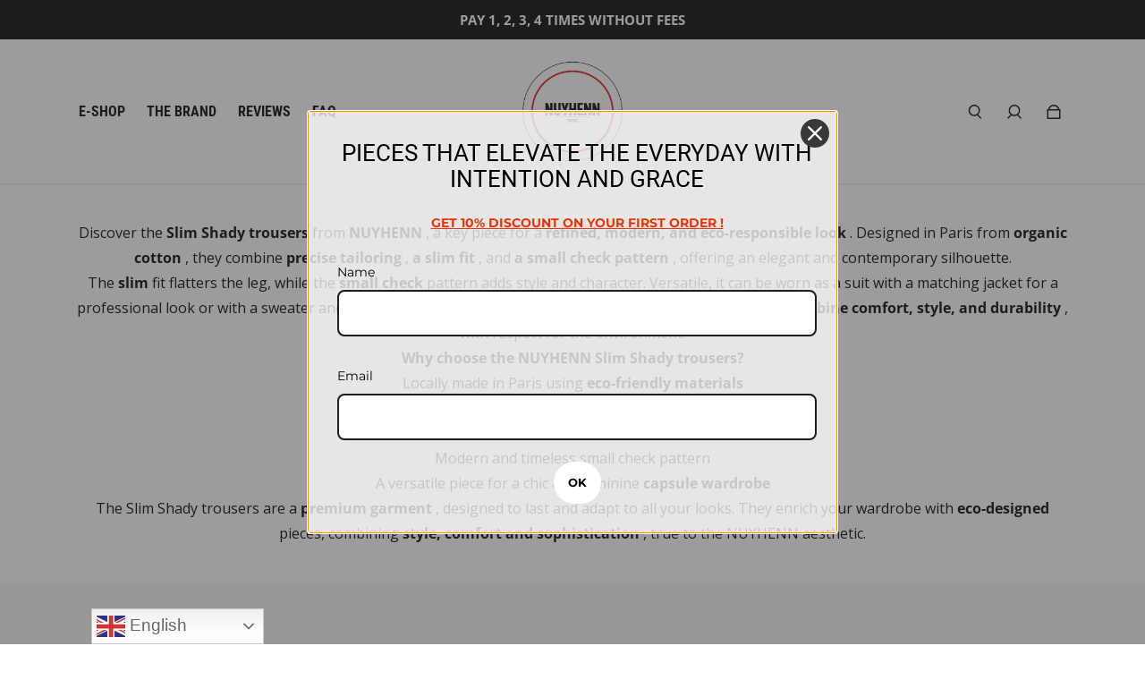

--- FILE ---
content_type: text/html; charset=utf-8
request_url: https://nuyhenn.com/en-en/collections/pantalon-slim-shady
body_size: 37943
content:
<!doctype html>
  <html
    class="no-js max-w-full overflow-x-hidden !h-auto"
    lang="en"
    data-headings-size="small"
    data-headings-case="none"
    data-headings-line-height="loose"
  >
  <head><script type="text/javascript">
        window.isense_gdpr_privacy_policy_text = "Politique de Confidentialité";
        window.isense_gdpr_accept_button_text = "Accepter";
        window.isense_gdpr_close_button_text = "Fermer";
        window.isense_gdpr_reject_button_text = "Rejeter";
        window.isense_gdpr_change_cookies_text = "Préférences";
        window.isense_widget_content = "Préférences en matière de cookies";
        window.isense_gdpr_text = "Ce site utilise des cookies pour vous garantir la meilleure expérience sur notre site.";

        window.isense_gdpr_strict_cookies_checkbox = "Cookies strictement requis";
        window.isense_gdpr_strict_cookies_text = "Ces cookies sont nécessaires au fonctionnement du site web et ne peuvent pas être désactivés. Ces cookies ne sont définis qu’en réponse à des actions que vous avez effectuées, telles que la langue, la devise, la session de connexion, les préférences de confidentialité. Vous pouvez configurer votre navigateur pour bloquer ces cookies, mais cela pourrait affecter le fonctionnement de notre site.";

        window.isense_gdpr_analytics_cookies_checkbox = "Analytique et Statistiques";
        window.isense_gdpr_analytics_cookies_text = "Ces cookies nous permettent de mesurer le trafic des visiteurs et de voir les sources de trafic en collectant des informations dans des ensembles de données. Ils nous aident également à comprendre quels produits et actions sont plus populaires que d’autres.";

        window.isense_gdpr_marketing_cookies_checkbox = "Marketing et Reciblage";
        window.isense_gdpr_marketing_cookies_text = "Ces cookies sont généralement définis par nos partenaires marketing et publicitaires. Ils peuvent être utilisés par eux pour créer un profil de vos intérêts et vous montrer plus tard des publicités pertinentes. Si vous n’autorisez pas ces cookies, vous ne verrez pas de publicités ciblées pour vos centres d’intérêt.";

        window.isense_gdpr_functionality_cookies_checkbox = "Cookies Fonctionnels";
        window.isense_gdpr_functionality_cookies_text = "Ces cookies permettent à notre site web d’offrir des fonctions supplémentaires et des paramètres personnels. Ils peuvent être définis par nous ou par des prestataires de services tiers que nous avons placés sur nos pages. Si vous n’autorisez pas ces cookies, ces services ou certains de ces services pourraient ne pas fonctionner correctement.";

        window.isense_gdpr_popup_header = "Choisissez le type de cookies que vous acceptez d’utiliser";

        
        window.isense_gdpr_popup_description = "";
        

        window.isense_gdpr_dismiss_button_text = "Fermer";

        window.isense_gdpr_accept_selected_button_text = "Accepter la Sélection";
        window.isense_gdpr_accept_all_button_text = "Accepter Tout";
        window.isense_gdpr_reject_all_button_text = "Rejeter Tout";

        window.isense_gdpr_data_collection_text = "*En cliquant sur les boutons ci-dessus, je donne mon consentement à la collecte de mon adresse IP et de mon e-mail (si inscrit). Pour plus d'informations, consultez <a href='https://nuyhenn.com/pages/gdpr-compliance-3' target='_blank'>Conformité RGPD</a>";
        window.isense_gdpr_data_collection_text_cpra = "*En cliquant sur les boutons ci-dessus, je donne mon consentement à la collecte de mon adresse IP et de mon e-mail (si inscrit). Pour plus d'informations, consultez <a href='https://nuyhenn.com/pages/gdpr-compliance-3' target='_blank'>Conformité RGPD</a>";
        window.isense_gdpr_data_collection_text_vcdpa = "*En cliquant sur les boutons ci-dessus, je donne mon consentement à la collecte de mon adresse IP et de mon e-mail (si inscrit). Pour plus d'informations, consultez <a href='https://nuyhenn.com/pages/gdpr-compliance-3' target='_blank'>Conformité RGPD</a>";
        window.isense_gdpr_data_collection_text_us = "*En cliquant sur les boutons ci-dessus, je donne mon consentement à la collecte de mon adresse IP et de mon e-mail (si inscrit). Pour plus d'informations, consultez <a href='https://nuyhenn.com/pages/gdpr-compliance-3' target='_blank'>Conformité RGPD</a>";
        window.isense_gdpr_data_collection_text_appi = "*En cliquant sur les boutons ci-dessus, je donne mon consentement à la collecte de mon adresse IP et de mon e-mail (si inscrit). Pour plus d'informations, consultez <a href='https://nuyhenn.com/pages/gdpr-compliance-3' target='_blank'>Conformité RGPD</a>";
        window.isense_gdpr_data_collection_text_pipeda = "*En cliquant sur les boutons ci-dessus, je donne mon consentement à la collecte de mon adresse IP et de mon e-mail (si inscrit). Pour plus d'informations, consultez <a href='https://nuyhenn.com/pages/gdpr-compliance-3' target='_blank'>Conformité RGPD</a>";
        
        window.isense_gdpr_cookie__ab = "Ce cookie est généralement fourni par Shopify et est utilisé dans le cadre de l'accès à la vue d'administration d'une plateforme de boutique en ligne.";
        window.isense_gdpr_cookie__orig_referrer = "Ce cookie est généralement fourni par Shopify et est utilisé pour suivre les pages de destination.";
        window.isense_gdpr_cookie_identity_state = "Ce cookie est généralement fourni par Shopify et est utilisé dans le cadre de l'authentification du client.";
        window.isense_gdpr_cookie_identity_customer_account_number = "Ce cookie est généralement fourni par Shopify et est utilisé dans le cadre de l'authentification du client.";
        window.isense_gdpr_cookie__landing_page = "Ce cookie est généralement fourni par Shopify et est utilisé pour suivre les pages de destination.";
        window.isense_gdpr_cookie__secure_session_id = "Ce cookie est généralement fourni par Shopify et est utilisé pour suivre la session d'un utilisateur tout au long du processus de paiement en plusieurs étapes et garder ses détails de commande, de paiement et d'expédition connectés.";
        window.isense_gdpr_cookie_cart = "Ce cookie est généralement fourni par Shopify et est utilisé en relation avec un panier d'achat.";
        window.isense_gdpr_cookie_cart_sig = "Ce cookie est généralement fourni par Shopify et est utilisé dans le cadre du paiement. Il est utilisé pour vérifier l'intégrité du chariot et pour assurer la performance de certaines opérations du chariot.";
        window.isense_gdpr_cookie_cart_ts = "Ce cookie est généralement fourni par Shopify et est utilisé dans le cadre du paiement.";
        window.isense_gdpr_cookie_cart_ver = "Ce cookie est généralement fourni par Shopify et est utilisé en relation avec le panier.";
        window.isense_gdpr_cookie_cart_currency = "Ce cookie est généralement fourni par Shopify et il est défini après la fin d'un paiement pour garantir que les nouveaux paniers sont dans la même devise que le dernier paiement.";
        window.isense_gdpr_cookie_tracked_start_checkout = "Ce cookie est généralement fourni par Shopify et est utilisé dans le cadre du paiement.";
        window.isense_gdpr_cookie_storefront_digest = "Ce cookie est généralement fourni par Shopify et il stocke un résumé du mot de passe de la vitrine, permettant aux marchands de prévisualiser leur vitrine alors qu'elle est protégée par un mot de passe.";
        window.isense_gdpr_cookie_checkout_token = "Ce cookie est généralement fourni par Shopify et est utilisé dans le cadre d'un service de paiement.";
        window.isense_gdpr_cookie__shopify_m = "Ce cookie est généralement fourni par Shopify et est utilisé pour gérer les paramètres de confidentialité des clients.";
        window.isense_gdpr_cookie__shopify_tm = "Ce cookie est généralement fourni par Shopify et est utilisé pour gérer les paramètres de confidentialité des clients.";
        window.isense_gdpr_cookie__shopify_tw = "Ce cookie est généralement fourni par Shopify et est utilisé pour gérer les paramètres de confidentialité des clients.";
        window.isense_gdpr_cookie__tracking_consent = "Ce cookie est généralement fourni par Shopify et est utilisé pour stocker les préférences d'un utilisateur si un marchand a mis en place des règles de confidentialité dans la région du visiteur.";
        window.isense_gdpr_cookie_secure_customer_sig = "Ce cookie est généralement fourni par Shopify et est utilisé en relation avec une connexion client.";
        window.isense_gdpr_cookie__shopify_y = "Ce cookie est associé à la suite analytique de Shopify.";
        window.isense_gdpr_cookie_customer_auth_provider = "Ce cookie est associé à la suite analytique de Shopify.";
        window.isense_gdpr_cookie_customer_auth_session_created_at = "Ce cookie est associé à la suite analytique de Shopify.";
        window.isense_gdpr_cookie__y = "Ce cookie est associé à la suite analytique de Shopify.";
        window.isense_gdpr_cookie__shopify_s = "Ce cookie est associé à la suite analytique de Shopify.";
        window.isense_gdpr_cookie__shopify_fs = "Ce cookie est associé à la suite analytique de Shopify.";
        window.isense_gdpr_cookie__ga = "Ce nom de cookie est associé à Google Universal Analytics";
        window.isense_gdpr_cookie__gid = "Ce nom de cookie est associé à Google Universal Analytics.";
        window.isense_gdpr_cookie__gat = "Ce nom de cookie est associé à Google Universal Analytics.";
        window.isense_gdpr_cookie__shopify_sa_t = "Ce cookie est associé à la suite analytique de Shopify concernant le marketing et les références.";
        window.isense_gdpr_cookie__shopify_sa_p = "Ce cookie est associé à la suite analytique de Shopify concernant le marketing et les références.";
        window.isense_gdpr_cookie_IDE = "Ce domaine appartient à Doubleclick (Google). L'activité commerciale principale est la suivante : Doubleclick est l'échange publicitaire d'enchères en temps réel de Google.";
        window.isense_gdpr_cookie__s = "Ce cookie est associé à la suite analytique de Shopify.";
        window.isense_gdpr_cookie_GPS = "Ce cookie est associé à YouTube, qui collecte des données utilisateur via des vidéos intégrées dans des sites Web, qui sont agrégées avec des données de profil d'autres services Google afin d'afficher des publicités ciblées pour les visiteurs Web sur un large éventail de leurs propres sites Web et d'autres.";
        window.isense_gdpr_cookie_PREF = "Ce cookie, qui peut être défini par Google ou Doubleclick, peut être utilisé par des partenaires publicitaires pour créer un profil d'intérêts afin de diffuser des annonces pertinentes sur d'autres sites.";
        window.isense_gdpr_cookie_BizoID = "Il s'agit d'un cookie Microsoft MSN 1st party permettant d'activer le contenu basé sur l'utilisateur.";
        window.isense_gdpr_cookie__fbp = "Utilisé par Facebook pour fournir une série de produits publicitaires tels que les enchères en temps réel d'annonceurs tiers.";
        window.isense_gdpr_cookie___adroll = "Ce cookie est associé à AdRoll";
        window.isense_gdpr_cookie___adroll_v4 = "Ce cookie est associé à AdRoll";
        window.isense_gdpr_cookie___adroll_fpc = "Ce cookie est associé à AdRoll";
        window.isense_gdpr_cookie___ar_v4 = "Ce cookie est associé à AdRoll";
        window.isense_gdpr_cookie_cookieconsent_preferences_disabled = "Ce cookie est associé à l'application Consentmo GDPR Compliance et est utilisé pour stocker le consentement du client.";
        window.isense_gdpr_cookie_cookieconsent_status = "Ce cookie est associé à l'application Consentmo GDPR Compliance et est utilisé pour stocker le consentement du client.";
        window.isense_gdpr_cookie_no_info = "Il n'y a pas encore d'informations sur ce cookie.";
        window.isense_gdpr_cookie__customer_account_shop_sessions = "Utilisé en combinaison avec le cookie _secure_account_session_id pour suivre les sessions utilisateur des nouveaux comptes clients.";
        window.isense_gdpr_cookie__secure_account_session_id = "Utilisé pour suivre les sessions utilisateur pour les nouveaux comptes clients.";
        window.isense_gdpr_cookie__shopify_country = "Pour les magasins où la page devise/prix est déterminée par GeoIP, ce cookie stocke la page que nous avons trouvée. Ce cookie permet d'éviter la vérification GeoIP après la première application.";
        window.isense_gdpr_cookie__storefront_u = "Utilisé pour faciliter la mise à jour des informations du compte client.";
        window.isense_gdpr_cookie__cmp_a = "Utilisé pour gérer les paramètres de confidentialité des clients.";
        window.isense_gdpr_cookie_checkout = "Utilisé dans le cadre des paiements.";
        window.isense_gdpr_cookie_customer_account_locale = "Utilisé dans le cadre de nouveaux comptes clients.";
        window.isense_gdpr_cookie_dynamic_checkout_shown_on_cart = "Utilisé dans le cadre des paiements.";
        window.isense_gdpr_cookie_hide_shopify_pay_for_checkout = "Utilisé dans le cadre des paiements.";
        window.isense_gdpr_cookie_shopify_pay = "Utilisé dans le cadre des paiements.";
        window.isense_gdpr_cookie_shopify_pay_redirect = "Utilisé dans le cadre des paiements.";
        window.isense_gdpr_cookie_shop_pay_accelerated = "Utilisé dans le cadre des paiements.";
        window.isense_gdpr_cookie_keep_alive = "Utilisé conjointement avec la localisation de l'acheteur.";
        window.isense_gdpr_cookie_source_name = "Utilisé en combinaison avec des applications mobiles pour fournir un comportement de paiement personnalisé lors de la navigation dans une boutique d'applications mobiles compatible.";
        window.isense_gdpr_cookie_master_device_id = "Utilisé conjointement avec la connexion du commerçant.";
        window.isense_gdpr_cookie_previous_step = "Utilisé dans le cadre des paiements.";
        window.isense_gdpr_cookie_discount_code = "Utilisé dans le cadre des paiements.";
        window.isense_gdpr_cookie_remember_me = "Utilisé dans le cadre des paiements.";
        window.isense_gdpr_cookie_checkout_session_lookup = "Utilisé dans le cadre des paiements.";
        window.isense_gdpr_cookie_checkout_prefill = "Utilisé dans le cadre des paiements.";
        window.isense_gdpr_cookie_checkout_queue_token = "Utilisé dans le cadre des paiements.";
        window.isense_gdpr_cookie_checkout_queue_checkout_token = "Utilisé dans le cadre des paiements.";
        window.isense_gdpr_cookie_checkout_worker_session = "Utilisé dans le cadre des paiements.";
        window.isense_gdpr_cookie_checkout_session_token = "Utilisé dans le cadre des paiements.";
        window.isense_gdpr_cookie_cookietest = "Utilisez-le pour vous assurer que nos systèmes fonctionnent correctement.";
        window.isense_gdpr_cookie_order = "Utilisé conjointement avec la page d'état de la commande.";
        window["isense_gdpr_cookie_identity-state"] = "Il est utilisé dans le cadre de l'identification de l'utilisateur.";
        window.isense_gdpr_cookie_card_update_verification_id = "Utilisé dans le cadre des paiements.";
        window.isense_gdpr_cookie_customer_account_new_login = "Il est utilisé dans le cadre de l'identification de l'utilisateur.";
        window.isense_gdpr_cookie_customer_account_preview = "Il est utilisé dans le cadre de l'identification de l'utilisateur.";
        window.isense_gdpr_cookie_customer_payment_method = "Utilisé dans le cadre des paiements.";
        window.isense_gdpr_cookie_customer_shop_pay_agreement = "Utilisé dans le cadre des paiements.";
        window.isense_gdpr_cookie_pay_update_intent_id = "Utilisé dans le cadre des paiements.";
        window.isense_gdpr_cookie_localization = "Utilisé dans le cadre des paiements.";
        window.isense_gdpr_cookie_profile_preview_token = "Utilisé dans le cadre des paiements.";
        window.isense_gdpr_cookie_login_with_shop_finalize = "Il est utilisé dans le cadre de l'identification de l'utilisateur.";
        window.isense_gdpr_cookie_preview_theme = "Il est utilisé en conjonction avec l'éditeur de thème.";
        window["isense_gdpr_cookie_shopify-editor-unconfirmed-settings"] = "Il est utilisé en conjonction avec l'éditeur de thème.";
        window["isense_gdpr_cookie_wpm-test-cookie"] = "Utilisez-le pour vous assurer que nos systèmes fonctionnent correctement";

        window.isense_gdpr_cookie__ab_duration = "2 semaines";
        window.isense_gdpr_cookie__orig_referrer_duration = "2 semaines";
        window.isense_gdpr_cookie_identity_state_duration = "1 jour";
        window.isense_gdpr_cookie_identity_customer_account_number_duration = "12 semaines";
        window.isense_gdpr_cookie__landing_page_duration = "2 semaines";
        window.isense_gdpr_cookie__secure_session_id_duration = "1 jour";
        window.isense_gdpr_cookie_cart_duration = "2 semaines";
        window.isense_gdpr_cookie_cart_sig_duration = "2 semaines";
        window.isense_gdpr_cookie_cart_ts_duration = "2 semaines";
        window.isense_gdpr_cookie_cart_ver_duration = "2 semaines";
        window.isense_gdpr_cookie_cart_currency_duration = "2 semaines";
        window.isense_gdpr_cookie_tracked_start_checkout_duration = "1 année";
        window.isense_gdpr_cookie_storefront_digest_duration = "2 années";
        window.isense_gdpr_cookie_checkout_token_duration = "1 année";
        window.isense_gdpr_cookie__shopify_m_duration = "1 année";
        window.isense_gdpr_cookie__shopify_tm_duration = "30 minutes";
        window.isense_gdpr_cookie__shopify_tw_duration = "2 semaines";
        window.isense_gdpr_cookie__tracking_consent_duration = "1 année";
        window.isense_gdpr_cookie_secure_customer_sig_duration = "1 année";
        window.isense_gdpr_cookie__shopify_y_duration = "1 année";
        window.isense_gdpr_cookie_customer_auth_provider_duration = "1 session";
        window.isense_gdpr_cookie_customer_auth_session_created_at_duration = "1 session";
        window.isense_gdpr_cookie__y_duration = "1 année";
        window.isense_gdpr_cookie__shopify_s_duration = "30 minutes";
        window.isense_gdpr_cookie__shopify_fs_duration = "30 minutes";
        window.isense_gdpr_cookie__ga_duration = "2 années";
        window.isense_gdpr_cookie__gid_duration = "1 jour";
        window.isense_gdpr_cookie__gat_duration = "1 minute";
        window.isense_gdpr_cookie__shopify_sa_t_duration = "30 minutes";
        window.isense_gdpr_cookie__shopify_sa_p_duration = "30 minutes";
        window.isense_gdpr_cookie_IDE_duration = "2 années";
        window.isense_gdpr_cookie__s_duration = "30 minutes";
        window.isense_gdpr_cookie_GPS_duration = "1 session";
        window.isense_gdpr_cookie_PREF_duration = "8 mois";
        window.isense_gdpr_cookie_BizoID_duration = "1 mois";
        window.isense_gdpr_cookie__fbp_duration = "3 mois";
        window.isense_gdpr_cookie___adroll_duration = "1 année";
        window.isense_gdpr_cookie___adroll_v4_duration = "1 année";
        window.isense_gdpr_cookie___adroll_fpc_duration = "1 année";
        window.isense_gdpr_cookie___ar_v4_duration = "1 année";
        window.isense_gdpr_cookie_cookieconsent_preferences_disabled_duration = "1 jour";
        window.isense_gdpr_cookie_cookieconsent_status_duration = "1 année";
        window.isense_gdpr_cookie_no_info_duration = "inconnu";
        window.isense_gdpr_cookie__customer_account_shop_sessions_duration = "30 jour";
        window.isense_gdpr_cookie__secure_account_session_id_duration = "30 jour";
        window.isense_gdpr_cookie__shopify_country_duration = "session";
        window.isense_gdpr_cookie__storefront_u_duration = "1 minute";
        window.isense_gdpr_cookie__cmp_a_duration = "1 jour";
        window.isense_gdpr_cookie_checkout_duration = "4 semaines";
        window.isense_gdpr_cookie_customer_account_locale_duration = "1 année";
        window.isense_gdpr_cookie_dynamic_checkout_shown_on_cart_duration = "30 minutes";
        window.isense_gdpr_cookie_hide_shopify_pay_for_checkout_duration = "session";
        window.isense_gdpr_cookie_shopify_pay_duration = "1 année";
        window.isense_gdpr_cookie_shopify_pay_redirect_duration = "60 minutes";
        window.isense_gdpr_cookie_shop_pay_accelerated_duration = "1 année";
        window.isense_gdpr_cookie_keep_alive_duration = "2 semaines";
        window.isense_gdpr_cookie_source_name_duration = "session";
        window.isense_gdpr_cookie_master_device_id_duration = "2 années";
        window.isense_gdpr_cookie_previous_step_duration = "1 année";
        window.isense_gdpr_cookie_discount_code_duration = "session";
        window.isense_gdpr_cookie_remember_me_duration = "1 année";
        window.isense_gdpr_cookie_checkout_session_lookup_duration = "3 semaines";
        window.isense_gdpr_cookie_checkout_prefill_duration = "5 minutes";
        window.isense_gdpr_cookie_checkout_queue_token_duration = "1 année";
        window.isense_gdpr_cookie_checkout_queue_checkout_token_duration = "1 année";
        window.isense_gdpr_cookie_checkout_worker_session_duration = "3 jour";
        window.isense_gdpr_cookie_checkout_session_token_duration = "3 semaines";
        window.isense_gdpr_cookie_cookietest_duration = "1 minute";
        window.isense_gdpr_cookie_order_duration = "3 semaines";
        window["isense_gdpr_cookie_identity-state_duration"] = "1 jour";
        window.isense_gdpr_cookie_card_update_verification_id_duration = "1 jour";
        window.isense_gdpr_cookie_customer_account_new_login_duration = "20 minutes";
        window.isense_gdpr_cookie_customer_account_preview_duration = "7 jour";
        window.isense_gdpr_cookie_customer_payment_method_duration = "60 minutes";
        window.isense_gdpr_cookie_customer_shop_pay_agreement_duration = "1 minute";
        window.isense_gdpr_cookie_pay_update_intent_id_duration = "20 minutes";
        window.isense_gdpr_cookie_localization_duration = "2 semaines";
        window.isense_gdpr_cookie_profile_preview_token_duration = "5 minutes";
        window.isense_gdpr_cookie_login_with_shop_finalize_duration = "5 minutes";
        window.isense_gdpr_cookie_preview_theme_duration = "session";
        window["isense_gdpr_cookie_shopify-editor-unconfirmed-settings_duration"] = "1 jour";
        window["isense_gdpr_cookie_wpm-test-isense_cookie_duration"] = "";

        window.isense_gdpr_cookie__ab_provider = "Shopify";
        window.isense_gdpr_cookie__orig_referrer_provider = "Shopify";
        window.isense_gdpr_cookie_identity_state_provider = "Shopify";
        window.isense_gdpr_cookie_identity_customer_account_number_provider = "Shopify";
        window.isense_gdpr_cookie__landing_page_provider = "Shopify";
        window.isense_gdpr_cookie__secure_session_id_provider = "Shopify";
        window.isense_gdpr_cookie_cart_provider = "Shopify";
        window.isense_gdpr_cookie_cart_sig_provider = "Shopify";
        window.isense_gdpr_cookie_cart_ts_provider = "Shopify";
        window.isense_gdpr_cookie_cart_ver_provider = "Shopify";
        window.isense_gdpr_cookie_cart_currency_provider = "Shopify";
        window.isense_gdpr_cookie_tracked_start_checkout_provider = "Shopify";
        window.isense_gdpr_cookie_storefront_digest_provider = "Shopify";
        window.isense_gdpr_cookie_checkout_token_provider = "Shopify";
        window.isense_gdpr_cookie__shopify_m_provider = "Shopify";
        window.isense_gdpr_cookie__shopify_tm_provider = "Shopify";
        window.isense_gdpr_cookie__shopify_tw_provider = "Shopify";
        window.isense_gdpr_cookie__tracking_consent_provider = "Shopify";
        window.isense_gdpr_cookie_secure_customer_sig_provider = "Shopify";
        window.isense_gdpr_cookie__shopify_y_provider = "Shopify";
        window.isense_gdpr_cookie_customer_auth_provider_provider = "Shopify";
        window.isense_gdpr_cookie_customer_auth_session_created_at_provider = "Shopify";
        window.isense_gdpr_cookie__y_provider = "Shopify";
        window.isense_gdpr_cookie__shopify_s_provider = "Shopify";
        window.isense_gdpr_cookie__shopify_fs_provider = "Shopify";
        window.isense_gdpr_cookie__ga_provider = "Google Analytics";
        window.isense_gdpr_cookie__gid_provider = "Google Analytics";
        window.isense_gdpr_cookie__gat_provider = "Google Analytics";
        window.isense_gdpr_cookie__shopify_sa_t_provider = "Shopify";
        window.isense_gdpr_cookie__shopify_sa_p_provider = "Shopify";
        window.isense_gdpr_cookie_IDE_provider = "Google DoubleClick";
        window.isense_gdpr_cookie__s_provider = "Shopify";
        window.isense_gdpr_cookie_GPS_provider = "Youtube";
        window.isense_gdpr_cookie_PREF_provider = "Youtube";
        window.isense_gdpr_cookie_BizoID_provider = "LinkedIn";
        window.isense_gdpr_cookie__fbp_provider = "Meta Platforms, Inc.";
        window.isense_gdpr_cookie___adroll_provider = "Adroll Group";
        window.isense_gdpr_cookie___adroll_v4_provider = "Adroll Group";
        window.isense_gdpr_cookie___adroll_fpc_provider = "Adroll Group";
        window.isense_gdpr_cookie___ar_v4_provider = "Adroll Group";
        window.isense_gdpr_cookie_cookieconsent_preferences_disabled_provider = "GDPR/CCPA + Cookie management";
        window.isense_gdpr_cookie_cookieconsent_status_provider = "GDPR/CCPA + Cookie management";
        window.isense_gdpr_cookie_no_info_provider = "unknown";
    </script>
</script>
    
<!-- Google Tag Manager -->
<script>(function(w,d,s,l,i){w[l]=w[l]||[];w[l].push({'gtm.start':
new Date().getTime(),event:'gtm.js'});var f=d.getElementsByTagName(s)[0],
j=d.createElement(s),dl=l!='dataLayer'?'&l='+l:'';j.async=true;j.src=
'https://www.googletagmanager.com/gtm.js?id='+i+dl;f.parentNode.insertBefore(j,f);
})(window,document,'script','dataLayer','GTM-NSF9QN8V');</script>
<!-- End Google Tag Manager -->
    
    <meta charset="utf-8">
    <meta http-equiv="X-UA-Compatible" content="IE=edge,chrome=1">
    <meta name="viewport" content="width=device-width,initial-scale=1">

    <link rel="preconnect" href="https://cdn.shopify.com" crossorigin>
    <link rel="preconnect" href="https://ajax.googleapis.com" crossorigin><link rel="preload" as="font" href="//nuyhenn.com/cdn/fonts/open_sans/opensans_n4.c32e4d4eca5273f6d4ee95ddf54b5bbb75fc9b61.woff2" type="font/woff2" crossorigin><link rel="preload" as="font" href="//nuyhenn.com/cdn/fonts/roboto_condensed/robotocondensed_n7.0c73a613503672be244d2f29ab6ddd3fc3cc69ae.woff2" type="font/woff2" crossorigin><link rel="preload" href="//nuyhenn.com/cdn/shop/t/20/assets/theme.css?v=169315010881804496411727873934" as="style">

    <link rel="modulepreload" href="//nuyhenn.com/cdn/shop/t/20/assets/theme.min.js?v=126014031971537727391727873934"><link rel="canonical" href="https://nuyhenn.com/en-en/collections/pantalon-slim-shady"><link rel="icon" type="image/png" href="//nuyhenn.com/cdn/shop/files/Logo12.jpg?crop=center&height=32&v=1694278943&width=32"><title>Women&#39;s tailored pants - Slim - Small checks
&ndash; NUYHENN</title><meta name="description" content="The Shady slim pants ensure neat style for any occasion. Made from premium organic cotton, it offers exceptional comfort. Its small gray and black checks add a touch of class to your outfits. Its cut, neither too slim nor too wide, allows you to combine it with all types of shoes, offering unrivaled versatility."><meta property="og:site_name" content="NUYHENN">
<meta property="og:url" content="https://nuyhenn.com/en-en/collections/pantalon-slim-shady">
<meta property="og:title" content="Women&#39;s tailored pants - Slim - Small checks">
<meta property="og:type" content="product.group">
<meta property="og:description" content="The Shady slim pants ensure neat style for any occasion. Made from premium organic cotton, it offers exceptional comfort. Its small gray and black checks add a touch of class to your outfits. Its cut, neither too slim nor too wide, allows you to combine it with all types of shoes, offering unrivaled versatility."><meta property="og:image" content="http:collections/16_copie_fa899143-6599-4d1c-9103-538d2df14757.jpg">
  <meta property="og:image:secure_url" content="https:collections/16_copie_fa899143-6599-4d1c-9103-538d2df14757.jpg">
  <meta property="og:image:width" content="4343">
  <meta property="og:image:height" content="4343">


  <meta name="twitter:site" content="@nuyhenn">

<meta name="twitter:card" content="summary_large_image">
<meta name="twitter:title" content="Women&#39;s tailored pants - Slim - Small checks">
<meta name="twitter:description" content="The Shady slim pants ensure neat style for any occasion. Made from premium organic cotton, it offers exceptional comfort. Its small gray and black checks add a touch of class to your outfits. Its cut, neither too slim nor too wide, allows you to combine it with all types of shoes, offering unrivaled versatility.">

<link rel="canonical" href="https://nuyhenn.com/en-en/collections/pantalon-slim-shady" />
<style>
  @font-face {
  font-family: "Roboto Condensed";
  font-weight: 700;
  font-style: normal;
  font-display: swap;
  src: url("//nuyhenn.com/cdn/fonts/roboto_condensed/robotocondensed_n7.0c73a613503672be244d2f29ab6ddd3fc3cc69ae.woff2") format("woff2"),
       url("//nuyhenn.com/cdn/fonts/roboto_condensed/robotocondensed_n7.ef6ece86ba55f49c27c4904a493c283a40f3a66e.woff") format("woff");
}

  @font-face {
  font-family: "Open Sans";
  font-weight: 400;
  font-style: normal;
  font-display: swap;
  src: url("//nuyhenn.com/cdn/fonts/open_sans/opensans_n4.c32e4d4eca5273f6d4ee95ddf54b5bbb75fc9b61.woff2") format("woff2"),
       url("//nuyhenn.com/cdn/fonts/open_sans/opensans_n4.5f3406f8d94162b37bfa232b486ac93ee892406d.woff") format("woff");
}

  @font-face {
  font-family: "Open Sans";
  font-weight: 700;
  font-style: normal;
  font-display: swap;
  src: url("//nuyhenn.com/cdn/fonts/open_sans/opensans_n7.a9393be1574ea8606c68f4441806b2711d0d13e4.woff2") format("woff2"),
       url("//nuyhenn.com/cdn/fonts/open_sans/opensans_n7.7b8af34a6ebf52beb1a4c1d8c73ad6910ec2e553.woff") format("woff");
}

  @font-face {
  font-family: "Roboto Condensed";
  font-weight: 700;
  font-style: normal;
  font-display: swap;
  src: url("//nuyhenn.com/cdn/fonts/roboto_condensed/robotocondensed_n7.0c73a613503672be244d2f29ab6ddd3fc3cc69ae.woff2") format("woff2"),
       url("//nuyhenn.com/cdn/fonts/roboto_condensed/robotocondensed_n7.ef6ece86ba55f49c27c4904a493c283a40f3a66e.woff") format("woff");
}

</style><style>
/* This file is automatically compiled, do not edit directly. See src/setup/css-variables.js */
:root {
--colors-background: #FFFFFF;
--colors-body-text: #000000;
--colors-body-text-opacity-10: rgba(0, 0, 0, 0.1);
--colors-body-text-opacity-20: rgba(0, 0, 0, 0.2);
--colors-body-text-opacity-55: rgba(0, 0, 0, 0.55);
--colors-border-opacity-10: rgba(0, 0, 0, 0.1);
--colors-headings: #000000;
--general-colors-background: #FFFFFF;
--general-colors-body: #000000;
--general-colors-body-opacity-10: rgba(0, 0, 0, 0.1);
--general-colors-body-opacity-20: rgba(0, 0, 0, 0.2);
--general-colors-body-opacity-55: rgba(0, 0, 0, 0.55);
--general-colors-border-opacity-10: rgba(0, 0, 0, 0.1);
--general-colors-headings: #000000;
--accent-1-colors-background: #000000;
--accent-1-colors-body: #FFFFFF;
--accent-1-colors-body-opacity-10: rgba(255, 255, 255, 0.7);
--accent-1-colors-body-opacity-20: rgba(255, 255, 255, 0.7);
--accent-1-colors-body-opacity-55: rgba(255, 255, 255, 0.7);
--accent-1-colors-border-opacity-10: rgba(255, 255, 255, 0.2);
--accent-1-colors-headings: #FFFFFF;
--accent-2-colors-background: #E0E0E0;
--accent-2-colors-body: #000000;
--accent-2-colors-body-opacity-10: rgba(0, 0, 0, 0.1);
--accent-2-colors-body-opacity-20: rgba(0, 0, 0, 0.2);
--accent-2-colors-body-opacity-55: rgba(0, 0, 0, 0.55);
--accent-2-colors-border-opacity-10: rgba(0, 0, 0, 0.1);
--accent-2-colors-headings: #000000;
--accent-3-colors-background: #F7F7F7;
--accent-3-colors-body: #000000;
--accent-3-colors-body-opacity-10: rgba(0, 0, 0, 0.1);
--accent-3-colors-body-opacity-20: rgba(0, 0, 0, 0.2);
--accent-3-colors-body-opacity-55: rgba(0, 0, 0, 0.55);
--accent-3-colors-border-opacity-10: rgba(0, 0, 0, 0.1);
--accent-3-colors-headings: #000000;
--invert-colors-background: #000000;
--invert-colors-body: #FFFFFF;
--font-body: "Open Sans", sans-serif;
--font-headings: "Roboto Condensed", sans-serif;
--font-size-base: 0.96rem;
--font-body-weight: 400;
--font-body-style: normal;
--heading-case: none;
--slider-animation-duration: 900ms;

}</style><style data-shopify>

  @font-face {
  font-family: "Open Sans";
  font-weight: 400;
  font-style: normal;
  font-display: swap;
  src: url("//nuyhenn.com/cdn/fonts/open_sans/opensans_n4.c32e4d4eca5273f6d4ee95ddf54b5bbb75fc9b61.woff2") format("woff2"),
       url("//nuyhenn.com/cdn/fonts/open_sans/opensans_n4.5f3406f8d94162b37bfa232b486ac93ee892406d.woff") format("woff");
}

  @font-face {
  font-family: "Roboto Condensed";
  font-weight: 700;
  font-style: normal;
  font-display: swap;
  src: url("//nuyhenn.com/cdn/fonts/roboto_condensed/robotocondensed_n7.0c73a613503672be244d2f29ab6ddd3fc3cc69ae.woff2") format("woff2"),
       url("//nuyhenn.com/cdn/fonts/roboto_condensed/robotocondensed_n7.ef6ece86ba55f49c27c4904a493c283a40f3a66e.woff") format("woff");
}


  *,
  *::before,
  *::after {
    box-sizing: inherit;
  }

  html {
    box-sizing: border-box;
    height: 100%;
  }

  body {
    display: grid;
    grid-template-rows: auto auto 1fr auto;
    grid-template-columns: 100%;
    min-height: 100%;
    margin: 0;
  }

  details > summary::-webkit-details-marker {
    display: none;
  }

</style><script>window.performance && window.performance.mark && window.performance.mark('shopify.content_for_header.start');</script><meta name="google-site-verification" content="QFvh6SH8uxgGDkVJ1SJ60U1FqjsWS8e_OUMPmM2MHck">
<meta name="facebook-domain-verification" content="uzcf8qxzt4d7iyfhho4a0wqwyl8r7x">
<meta id="shopify-digital-wallet" name="shopify-digital-wallet" content="/77692862795/digital_wallets/dialog">
<meta name="shopify-checkout-api-token" content="8e9f9f4730d1d3205523b1c65492ef6e">
<meta id="in-context-paypal-metadata" data-shop-id="77692862795" data-venmo-supported="false" data-environment="production" data-locale="en_US" data-paypal-v4="true" data-currency="USD">
<link rel="alternate" type="application/atom+xml" title="Feed" href="/en-en/collections/pantalon-slim-shady.atom" />
<link rel="alternate" hreflang="x-default" href="https://nuyhenn.com/collections/pantalon-slim-shady">
<link rel="alternate" hreflang="fr" href="https://nuyhenn.com/collections/pantalon-slim-shady">
<link rel="alternate" hreflang="en" href="https://nuyhenn.com/en/collections/pantalon-slim-shady">
<link rel="alternate" hreflang="en-CY" href="https://nuyhenn.com/en-en/collections/pantalon-slim-shady">
<link rel="alternate" hreflang="en-AE" href="https://nuyhenn.com/en-en/collections/pantalon-slim-shady">
<link rel="alternate" hreflang="en-AU" href="https://nuyhenn.com/en-en/collections/pantalon-slim-shady">
<link rel="alternate" hreflang="en-CA" href="https://nuyhenn.com/en-en/collections/pantalon-slim-shady">
<link rel="alternate" hreflang="en-HK" href="https://nuyhenn.com/en-en/collections/pantalon-slim-shady">
<link rel="alternate" hreflang="en-IL" href="https://nuyhenn.com/en-en/collections/pantalon-slim-shady">
<link rel="alternate" hreflang="en-JP" href="https://nuyhenn.com/en-en/collections/pantalon-slim-shady">
<link rel="alternate" hreflang="en-KR" href="https://nuyhenn.com/en-en/collections/pantalon-slim-shady">
<link rel="alternate" hreflang="en-MY" href="https://nuyhenn.com/en-en/collections/pantalon-slim-shady">
<link rel="alternate" hreflang="en-NZ" href="https://nuyhenn.com/en-en/collections/pantalon-slim-shady">
<link rel="alternate" hreflang="en-SG" href="https://nuyhenn.com/en-en/collections/pantalon-slim-shady">
<link rel="alternate" hreflang="en-US" href="https://nuyhenn.com/en-en/collections/pantalon-slim-shady">
<link rel="alternate" hreflang="en-DZ" href="https://nuyhenn.com/en-en/collections/pantalon-slim-shady">
<link rel="alternate" hreflang="en-AO" href="https://nuyhenn.com/en-en/collections/pantalon-slim-shady">
<link rel="alternate" hreflang="en-BJ" href="https://nuyhenn.com/en-en/collections/pantalon-slim-shady">
<link rel="alternate" hreflang="en-ZA" href="https://nuyhenn.com/en-en/collections/pantalon-slim-shady">
<link rel="alternate" hreflang="en-AI" href="https://nuyhenn.com/en-en/collections/pantalon-slim-shady">
<link rel="alternate" hreflang="en-AG" href="https://nuyhenn.com/en-en/collections/pantalon-slim-shady">
<link rel="alternate" hreflang="en-AW" href="https://nuyhenn.com/en-en/collections/pantalon-slim-shady">
<link rel="alternate" hreflang="en-BS" href="https://nuyhenn.com/en-en/collections/pantalon-slim-shady">
<link rel="alternate" hreflang="en-BB" href="https://nuyhenn.com/en-en/collections/pantalon-slim-shady">
<link rel="alternate" hreflang="en-BZ" href="https://nuyhenn.com/en-en/collections/pantalon-slim-shady">
<link rel="alternate" hreflang="en-BM" href="https://nuyhenn.com/en-en/collections/pantalon-slim-shady">
<link rel="alternate" hreflang="en-CR" href="https://nuyhenn.com/en-en/collections/pantalon-slim-shady">
<link rel="alternate" hreflang="en-CW" href="https://nuyhenn.com/en-en/collections/pantalon-slim-shady">
<link rel="alternate" hreflang="en-DM" href="https://nuyhenn.com/en-en/collections/pantalon-slim-shady">
<link rel="alternate" hreflang="en-SV" href="https://nuyhenn.com/en-en/collections/pantalon-slim-shady">
<link rel="alternate" hreflang="en-GD" href="https://nuyhenn.com/en-en/collections/pantalon-slim-shady">
<link rel="alternate" hreflang="en-GL" href="https://nuyhenn.com/en-en/collections/pantalon-slim-shady">
<link rel="alternate" hreflang="en-GP" href="https://nuyhenn.com/en-en/collections/pantalon-slim-shady">
<link rel="alternate" hreflang="en-GT" href="https://nuyhenn.com/en-en/collections/pantalon-slim-shady">
<link rel="alternate" hreflang="en-HT" href="https://nuyhenn.com/en-en/collections/pantalon-slim-shady">
<link rel="alternate" hreflang="en-HN" href="https://nuyhenn.com/en-en/collections/pantalon-slim-shady">
<link rel="alternate" hreflang="en-KY" href="https://nuyhenn.com/en-en/collections/pantalon-slim-shady">
<link rel="alternate" hreflang="en-TC" href="https://nuyhenn.com/en-en/collections/pantalon-slim-shady">
<link rel="alternate" hreflang="en-VG" href="https://nuyhenn.com/en-en/collections/pantalon-slim-shady">
<link rel="alternate" hreflang="en-JM" href="https://nuyhenn.com/en-en/collections/pantalon-slim-shady">
<link rel="alternate" hreflang="en-MQ" href="https://nuyhenn.com/en-en/collections/pantalon-slim-shady">
<link rel="alternate" hreflang="en-MX" href="https://nuyhenn.com/en-en/collections/pantalon-slim-shady">
<link rel="alternate" hreflang="en-MS" href="https://nuyhenn.com/en-en/collections/pantalon-slim-shady">
<link rel="alternate" hreflang="en-NI" href="https://nuyhenn.com/en-en/collections/pantalon-slim-shady">
<link rel="alternate" hreflang="en-PA" href="https://nuyhenn.com/en-en/collections/pantalon-slim-shady">
<link rel="alternate" hreflang="en-BQ" href="https://nuyhenn.com/en-en/collections/pantalon-slim-shady">
<link rel="alternate" hreflang="en-DO" href="https://nuyhenn.com/en-en/collections/pantalon-slim-shady">
<link rel="alternate" hreflang="en-BL" href="https://nuyhenn.com/en-en/collections/pantalon-slim-shady">
<link rel="alternate" hreflang="en-KN" href="https://nuyhenn.com/en-en/collections/pantalon-slim-shady">
<link rel="alternate" hreflang="en-MF" href="https://nuyhenn.com/en-en/collections/pantalon-slim-shady">
<link rel="alternate" hreflang="en-SX" href="https://nuyhenn.com/en-en/collections/pantalon-slim-shady">
<link rel="alternate" hreflang="en-PM" href="https://nuyhenn.com/en-en/collections/pantalon-slim-shady">
<link rel="alternate" hreflang="en-VC" href="https://nuyhenn.com/en-en/collections/pantalon-slim-shady">
<link rel="alternate" hreflang="en-LC" href="https://nuyhenn.com/en-en/collections/pantalon-slim-shady">
<link rel="alternate" hreflang="en-TT" href="https://nuyhenn.com/en-en/collections/pantalon-slim-shady">
<link rel="alternate" hreflang="en-AR" href="https://nuyhenn.com/en-en/collections/pantalon-slim-shady">
<link rel="alternate" hreflang="en-BO" href="https://nuyhenn.com/en-en/collections/pantalon-slim-shady">
<link rel="alternate" hreflang="en-BR" href="https://nuyhenn.com/en-en/collections/pantalon-slim-shady">
<link rel="alternate" hreflang="en-CL" href="https://nuyhenn.com/en-en/collections/pantalon-slim-shady">
<link rel="alternate" hreflang="en-CO" href="https://nuyhenn.com/en-en/collections/pantalon-slim-shady">
<link rel="alternate" hreflang="en-EC" href="https://nuyhenn.com/en-en/collections/pantalon-slim-shady">
<link rel="alternate" hreflang="en-GS" href="https://nuyhenn.com/en-en/collections/pantalon-slim-shady">
<link rel="alternate" hreflang="en-GY" href="https://nuyhenn.com/en-en/collections/pantalon-slim-shady">
<link rel="alternate" hreflang="en-GF" href="https://nuyhenn.com/en-en/collections/pantalon-slim-shady">
<link rel="alternate" hreflang="en-FK" href="https://nuyhenn.com/en-en/collections/pantalon-slim-shady">
<link rel="alternate" hreflang="en-PY" href="https://nuyhenn.com/en-en/collections/pantalon-slim-shady">
<link rel="alternate" hreflang="en-PE" href="https://nuyhenn.com/en-en/collections/pantalon-slim-shady">
<link rel="alternate" hreflang="en-SR" href="https://nuyhenn.com/en-en/collections/pantalon-slim-shady">
<link rel="alternate" hreflang="en-UY" href="https://nuyhenn.com/en-en/collections/pantalon-slim-shady">
<link rel="alternate" hreflang="en-VE" href="https://nuyhenn.com/en-en/collections/pantalon-slim-shady">
<link rel="alternate" hreflang="en-AF" href="https://nuyhenn.com/en-en/collections/pantalon-slim-shady">
<link rel="alternate" hreflang="en-SA" href="https://nuyhenn.com/en-en/collections/pantalon-slim-shady">
<link rel="alternate" hreflang="en-AM" href="https://nuyhenn.com/en-en/collections/pantalon-slim-shady">
<link rel="alternate" hreflang="en-AZ" href="https://nuyhenn.com/en-en/collections/pantalon-slim-shady">
<link rel="alternate" hreflang="en-BH" href="https://nuyhenn.com/en-en/collections/pantalon-slim-shady">
<link rel="alternate" hreflang="en-BD" href="https://nuyhenn.com/en-en/collections/pantalon-slim-shady">
<link rel="alternate" hreflang="en-BT" href="https://nuyhenn.com/en-en/collections/pantalon-slim-shady">
<link rel="alternate" hreflang="en-BN" href="https://nuyhenn.com/en-en/collections/pantalon-slim-shady">
<link rel="alternate" hreflang="en-KH" href="https://nuyhenn.com/en-en/collections/pantalon-slim-shady">
<link rel="alternate" hreflang="en-CN" href="https://nuyhenn.com/en-en/collections/pantalon-slim-shady">
<link rel="alternate" hreflang="en-GE" href="https://nuyhenn.com/en-en/collections/pantalon-slim-shady">
<link rel="alternate" hreflang="en-IN" href="https://nuyhenn.com/en-en/collections/pantalon-slim-shady">
<link rel="alternate" hreflang="en-ID" href="https://nuyhenn.com/en-en/collections/pantalon-slim-shady">
<link rel="alternate" hreflang="en-IQ" href="https://nuyhenn.com/en-en/collections/pantalon-slim-shady">
<link rel="alternate" hreflang="en-JO" href="https://nuyhenn.com/en-en/collections/pantalon-slim-shady">
<link rel="alternate" hreflang="en-KZ" href="https://nuyhenn.com/en-en/collections/pantalon-slim-shady">
<link rel="alternate" hreflang="en-KG" href="https://nuyhenn.com/en-en/collections/pantalon-slim-shady">
<link rel="alternate" hreflang="en-KW" href="https://nuyhenn.com/en-en/collections/pantalon-slim-shady">
<link rel="alternate" hreflang="en-LA" href="https://nuyhenn.com/en-en/collections/pantalon-slim-shady">
<link rel="alternate" hreflang="en-LB" href="https://nuyhenn.com/en-en/collections/pantalon-slim-shady">
<link rel="alternate" hreflang="en-MO" href="https://nuyhenn.com/en-en/collections/pantalon-slim-shady">
<link rel="alternate" hreflang="en-MV" href="https://nuyhenn.com/en-en/collections/pantalon-slim-shady">
<link rel="alternate" hreflang="en-MN" href="https://nuyhenn.com/en-en/collections/pantalon-slim-shady">
<link rel="alternate" hreflang="en-MM" href="https://nuyhenn.com/en-en/collections/pantalon-slim-shady">
<link rel="alternate" hreflang="en-NP" href="https://nuyhenn.com/en-en/collections/pantalon-slim-shady">
<link rel="alternate" hreflang="en-OM" href="https://nuyhenn.com/en-en/collections/pantalon-slim-shady">
<link rel="alternate" hreflang="en-UZ" href="https://nuyhenn.com/en-en/collections/pantalon-slim-shady">
<link rel="alternate" hreflang="en-PK" href="https://nuyhenn.com/en-en/collections/pantalon-slim-shady">
<link rel="alternate" hreflang="en-PH" href="https://nuyhenn.com/en-en/collections/pantalon-slim-shady">
<link rel="alternate" hreflang="en-QA" href="https://nuyhenn.com/en-en/collections/pantalon-slim-shady">
<link rel="alternate" hreflang="en-LK" href="https://nuyhenn.com/en-en/collections/pantalon-slim-shady">
<link rel="alternate" hreflang="en-TJ" href="https://nuyhenn.com/en-en/collections/pantalon-slim-shady">
<link rel="alternate" hreflang="en-TW" href="https://nuyhenn.com/en-en/collections/pantalon-slim-shady">
<link rel="alternate" hreflang="en-PS" href="https://nuyhenn.com/en-en/collections/pantalon-slim-shady">
<link rel="alternate" hreflang="en-TH" href="https://nuyhenn.com/en-en/collections/pantalon-slim-shady">
<link rel="alternate" hreflang="en-TL" href="https://nuyhenn.com/en-en/collections/pantalon-slim-shady">
<link rel="alternate" hreflang="en-TM" href="https://nuyhenn.com/en-en/collections/pantalon-slim-shady">
<link rel="alternate" hreflang="en-TR" href="https://nuyhenn.com/en-en/collections/pantalon-slim-shady">
<link rel="alternate" hreflang="en-VN" href="https://nuyhenn.com/en-en/collections/pantalon-slim-shady">
<link rel="alternate" hreflang="en-YE" href="https://nuyhenn.com/en-en/collections/pantalon-slim-shady">
<link rel="alternate" hreflang="en-FJ" href="https://nuyhenn.com/en-en/collections/pantalon-slim-shady">
<link rel="alternate" hreflang="en-CX" href="https://nuyhenn.com/en-en/collections/pantalon-slim-shady">
<link rel="alternate" hreflang="en-NF" href="https://nuyhenn.com/en-en/collections/pantalon-slim-shady">
<link rel="alternate" hreflang="en-CC" href="https://nuyhenn.com/en-en/collections/pantalon-slim-shady">
<link rel="alternate" hreflang="en-CK" href="https://nuyhenn.com/en-en/collections/pantalon-slim-shady">
<link rel="alternate" hreflang="en-UM" href="https://nuyhenn.com/en-en/collections/pantalon-slim-shady">
<link rel="alternate" hreflang="en-PN" href="https://nuyhenn.com/en-en/collections/pantalon-slim-shady">
<link rel="alternate" hreflang="en-SB" href="https://nuyhenn.com/en-en/collections/pantalon-slim-shady">
<link rel="alternate" hreflang="en-KI" href="https://nuyhenn.com/en-en/collections/pantalon-slim-shady">
<link rel="alternate" hreflang="en-NR" href="https://nuyhenn.com/en-en/collections/pantalon-slim-shady">
<link rel="alternate" hreflang="en-NU" href="https://nuyhenn.com/en-en/collections/pantalon-slim-shady">
<link rel="alternate" hreflang="en-NC" href="https://nuyhenn.com/en-en/collections/pantalon-slim-shady">
<link rel="alternate" hreflang="en-PG" href="https://nuyhenn.com/en-en/collections/pantalon-slim-shady">
<link rel="alternate" hreflang="en-PF" href="https://nuyhenn.com/en-en/collections/pantalon-slim-shady">
<link rel="alternate" hreflang="en-WS" href="https://nuyhenn.com/en-en/collections/pantalon-slim-shady">
<link rel="alternate" hreflang="en-TK" href="https://nuyhenn.com/en-en/collections/pantalon-slim-shady">
<link rel="alternate" hreflang="en-TO" href="https://nuyhenn.com/en-en/collections/pantalon-slim-shady">
<link rel="alternate" hreflang="en-TV" href="https://nuyhenn.com/en-en/collections/pantalon-slim-shady">
<link rel="alternate" hreflang="en-VU" href="https://nuyhenn.com/en-en/collections/pantalon-slim-shady">
<link rel="alternate" hreflang="en-WF" href="https://nuyhenn.com/en-en/collections/pantalon-slim-shady">
<link rel="alternate" hreflang="en-BW" href="https://nuyhenn.com/en-en/collections/pantalon-slim-shady">
<link rel="alternate" hreflang="en-BF" href="https://nuyhenn.com/en-en/collections/pantalon-slim-shady">
<link rel="alternate" hreflang="en-BI" href="https://nuyhenn.com/en-en/collections/pantalon-slim-shady">
<link rel="alternate" hreflang="en-CM" href="https://nuyhenn.com/en-en/collections/pantalon-slim-shady">
<link rel="alternate" hreflang="en-CV" href="https://nuyhenn.com/en-en/collections/pantalon-slim-shady">
<link rel="alternate" hreflang="en-KM" href="https://nuyhenn.com/en-en/collections/pantalon-slim-shady">
<link rel="alternate" hreflang="en-CG" href="https://nuyhenn.com/en-en/collections/pantalon-slim-shady">
<link rel="alternate" hreflang="en-CD" href="https://nuyhenn.com/en-en/collections/pantalon-slim-shady">
<link rel="alternate" hreflang="en-CI" href="https://nuyhenn.com/en-en/collections/pantalon-slim-shady">
<link rel="alternate" hreflang="en-DJ" href="https://nuyhenn.com/en-en/collections/pantalon-slim-shady">
<link rel="alternate" hreflang="en-EG" href="https://nuyhenn.com/en-en/collections/pantalon-slim-shady">
<link rel="alternate" hreflang="en-ER" href="https://nuyhenn.com/en-en/collections/pantalon-slim-shady">
<link rel="alternate" hreflang="en-SZ" href="https://nuyhenn.com/en-en/collections/pantalon-slim-shady">
<link rel="alternate" hreflang="en-ET" href="https://nuyhenn.com/en-en/collections/pantalon-slim-shady">
<link rel="alternate" hreflang="en-GA" href="https://nuyhenn.com/en-en/collections/pantalon-slim-shady">
<link rel="alternate" hreflang="en-GM" href="https://nuyhenn.com/en-en/collections/pantalon-slim-shady">
<link rel="alternate" hreflang="en-GH" href="https://nuyhenn.com/en-en/collections/pantalon-slim-shady">
<link rel="alternate" hreflang="en-GN" href="https://nuyhenn.com/en-en/collections/pantalon-slim-shady">
<link rel="alternate" hreflang="en-GQ" href="https://nuyhenn.com/en-en/collections/pantalon-slim-shady">
<link rel="alternate" hreflang="en-GW" href="https://nuyhenn.com/en-en/collections/pantalon-slim-shady">
<link rel="alternate" hreflang="en-AC" href="https://nuyhenn.com/en-en/collections/pantalon-slim-shady">
<link rel="alternate" hreflang="en-KE" href="https://nuyhenn.com/en-en/collections/pantalon-slim-shady">
<link rel="alternate" hreflang="en-LS" href="https://nuyhenn.com/en-en/collections/pantalon-slim-shady">
<link rel="alternate" hreflang="en-LR" href="https://nuyhenn.com/en-en/collections/pantalon-slim-shady">
<link rel="alternate" hreflang="en-LY" href="https://nuyhenn.com/en-en/collections/pantalon-slim-shady">
<link rel="alternate" hreflang="en-MG" href="https://nuyhenn.com/en-en/collections/pantalon-slim-shady">
<link rel="alternate" hreflang="en-MW" href="https://nuyhenn.com/en-en/collections/pantalon-slim-shady">
<link rel="alternate" hreflang="en-ML" href="https://nuyhenn.com/en-en/collections/pantalon-slim-shady">
<link rel="alternate" hreflang="en-MA" href="https://nuyhenn.com/en-en/collections/pantalon-slim-shady">
<link rel="alternate" hreflang="en-MU" href="https://nuyhenn.com/en-en/collections/pantalon-slim-shady">
<link rel="alternate" hreflang="en-MR" href="https://nuyhenn.com/en-en/collections/pantalon-slim-shady">
<link rel="alternate" hreflang="en-YT" href="https://nuyhenn.com/en-en/collections/pantalon-slim-shady">
<link rel="alternate" hreflang="en-MZ" href="https://nuyhenn.com/en-en/collections/pantalon-slim-shady">
<link rel="alternate" hreflang="en-NA" href="https://nuyhenn.com/en-en/collections/pantalon-slim-shady">
<link rel="alternate" hreflang="en-NE" href="https://nuyhenn.com/en-en/collections/pantalon-slim-shady">
<link rel="alternate" hreflang="en-NG" href="https://nuyhenn.com/en-en/collections/pantalon-slim-shady">
<link rel="alternate" hreflang="en-UG" href="https://nuyhenn.com/en-en/collections/pantalon-slim-shady">
<link rel="alternate" hreflang="en-CF" href="https://nuyhenn.com/en-en/collections/pantalon-slim-shady">
<link rel="alternate" hreflang="en-RE" href="https://nuyhenn.com/en-en/collections/pantalon-slim-shady">
<link rel="alternate" hreflang="en-RW" href="https://nuyhenn.com/en-en/collections/pantalon-slim-shady">
<link rel="alternate" hreflang="en-EH" href="https://nuyhenn.com/en-en/collections/pantalon-slim-shady">
<link rel="alternate" hreflang="en-SH" href="https://nuyhenn.com/en-en/collections/pantalon-slim-shady">
<link rel="alternate" hreflang="en-ST" href="https://nuyhenn.com/en-en/collections/pantalon-slim-shady">
<link rel="alternate" hreflang="en-SN" href="https://nuyhenn.com/en-en/collections/pantalon-slim-shady">
<link rel="alternate" hreflang="en-SC" href="https://nuyhenn.com/en-en/collections/pantalon-slim-shady">
<link rel="alternate" hreflang="en-SL" href="https://nuyhenn.com/en-en/collections/pantalon-slim-shady">
<link rel="alternate" hreflang="en-SO" href="https://nuyhenn.com/en-en/collections/pantalon-slim-shady">
<link rel="alternate" hreflang="en-SD" href="https://nuyhenn.com/en-en/collections/pantalon-slim-shady">
<link rel="alternate" hreflang="en-SS" href="https://nuyhenn.com/en-en/collections/pantalon-slim-shady">
<link rel="alternate" hreflang="en-TZ" href="https://nuyhenn.com/en-en/collections/pantalon-slim-shady">
<link rel="alternate" hreflang="en-TD" href="https://nuyhenn.com/en-en/collections/pantalon-slim-shady">
<link rel="alternate" hreflang="en-TF" href="https://nuyhenn.com/en-en/collections/pantalon-slim-shady">
<link rel="alternate" hreflang="en-IO" href="https://nuyhenn.com/en-en/collections/pantalon-slim-shady">
<link rel="alternate" hreflang="en-TG" href="https://nuyhenn.com/en-en/collections/pantalon-slim-shady">
<link rel="alternate" hreflang="en-TA" href="https://nuyhenn.com/en-en/collections/pantalon-slim-shady">
<link rel="alternate" hreflang="en-TN" href="https://nuyhenn.com/en-en/collections/pantalon-slim-shady">
<link rel="alternate" hreflang="en-ZM" href="https://nuyhenn.com/en-en/collections/pantalon-slim-shady">
<link rel="alternate" hreflang="en-ZW" href="https://nuyhenn.com/en-en/collections/pantalon-slim-shady">
<link rel="alternate" hreflang="en-AT" href="https://nuyhenn.com/en-eu/collections/pantalon-slim-shady">
<link rel="alternate" hreflang="en-BG" href="https://nuyhenn.com/en-eu/collections/pantalon-slim-shady">
<link rel="alternate" hreflang="en-HR" href="https://nuyhenn.com/en-eu/collections/pantalon-slim-shady">
<link rel="alternate" hreflang="en-CZ" href="https://nuyhenn.com/en-eu/collections/pantalon-slim-shady">
<link rel="alternate" hreflang="en-DE" href="https://nuyhenn.com/en-eu/collections/pantalon-slim-shady">
<link rel="alternate" hreflang="en-DK" href="https://nuyhenn.com/en-eu/collections/pantalon-slim-shady">
<link rel="alternate" hreflang="en-EE" href="https://nuyhenn.com/en-eu/collections/pantalon-slim-shady">
<link rel="alternate" hreflang="en-FI" href="https://nuyhenn.com/en-eu/collections/pantalon-slim-shady">
<link rel="alternate" hreflang="en-GR" href="https://nuyhenn.com/en-eu/collections/pantalon-slim-shady">
<link rel="alternate" hreflang="en-HU" href="https://nuyhenn.com/en-eu/collections/pantalon-slim-shady">
<link rel="alternate" hreflang="en-IE" href="https://nuyhenn.com/en-eu/collections/pantalon-slim-shady">
<link rel="alternate" hreflang="en-IT" href="https://nuyhenn.com/en-eu/collections/pantalon-slim-shady">
<link rel="alternate" hreflang="en-LV" href="https://nuyhenn.com/en-eu/collections/pantalon-slim-shady">
<link rel="alternate" hreflang="en-LT" href="https://nuyhenn.com/en-eu/collections/pantalon-slim-shady">
<link rel="alternate" hreflang="en-MT" href="https://nuyhenn.com/en-eu/collections/pantalon-slim-shady">
<link rel="alternate" hreflang="en-NL" href="https://nuyhenn.com/en-eu/collections/pantalon-slim-shady">
<link rel="alternate" hreflang="en-PL" href="https://nuyhenn.com/en-eu/collections/pantalon-slim-shady">
<link rel="alternate" hreflang="en-PT" href="https://nuyhenn.com/en-eu/collections/pantalon-slim-shady">
<link rel="alternate" hreflang="en-RO" href="https://nuyhenn.com/en-eu/collections/pantalon-slim-shady">
<link rel="alternate" hreflang="en-SK" href="https://nuyhenn.com/en-eu/collections/pantalon-slim-shady">
<link rel="alternate" hreflang="en-SI" href="https://nuyhenn.com/en-eu/collections/pantalon-slim-shady">
<link rel="alternate" hreflang="en-ES" href="https://nuyhenn.com/en-eu/collections/pantalon-slim-shady">
<link rel="alternate" hreflang="en-SE" href="https://nuyhenn.com/en-eu/collections/pantalon-slim-shady">
<link rel="alternate" hreflang="en-GB" href="https://nuyhenn.com/en-eu/collections/pantalon-slim-shady">
<link rel="alternate" hreflang="en-NO" href="https://nuyhenn.com/en-eu/collections/pantalon-slim-shady">
<link rel="alternate" hreflang="en-AL" href="https://nuyhenn.com/en-eu/collections/pantalon-slim-shady">
<link rel="alternate" hreflang="en-AD" href="https://nuyhenn.com/en-eu/collections/pantalon-slim-shady">
<link rel="alternate" hreflang="en-BY" href="https://nuyhenn.com/en-eu/collections/pantalon-slim-shady">
<link rel="alternate" hreflang="en-BA" href="https://nuyhenn.com/en-eu/collections/pantalon-slim-shady">
<link rel="alternate" hreflang="en-VA" href="https://nuyhenn.com/en-eu/collections/pantalon-slim-shady">
<link rel="alternate" hreflang="en-GI" href="https://nuyhenn.com/en-eu/collections/pantalon-slim-shady">
<link rel="alternate" hreflang="en-GG" href="https://nuyhenn.com/en-eu/collections/pantalon-slim-shady">
<link rel="alternate" hreflang="en-IM" href="https://nuyhenn.com/en-eu/collections/pantalon-slim-shady">
<link rel="alternate" hreflang="en-AX" href="https://nuyhenn.com/en-eu/collections/pantalon-slim-shady">
<link rel="alternate" hreflang="en-FO" href="https://nuyhenn.com/en-eu/collections/pantalon-slim-shady">
<link rel="alternate" hreflang="en-IS" href="https://nuyhenn.com/en-eu/collections/pantalon-slim-shady">
<link rel="alternate" hreflang="en-JE" href="https://nuyhenn.com/en-eu/collections/pantalon-slim-shady">
<link rel="alternate" hreflang="en-XK" href="https://nuyhenn.com/en-eu/collections/pantalon-slim-shady">
<link rel="alternate" hreflang="en-LI" href="https://nuyhenn.com/en-eu/collections/pantalon-slim-shady">
<link rel="alternate" hreflang="en-MK" href="https://nuyhenn.com/en-eu/collections/pantalon-slim-shady">
<link rel="alternate" hreflang="en-MD" href="https://nuyhenn.com/en-eu/collections/pantalon-slim-shady">
<link rel="alternate" hreflang="en-ME" href="https://nuyhenn.com/en-eu/collections/pantalon-slim-shady">
<link rel="alternate" hreflang="en-RU" href="https://nuyhenn.com/en-eu/collections/pantalon-slim-shady">
<link rel="alternate" hreflang="en-SM" href="https://nuyhenn.com/en-eu/collections/pantalon-slim-shady">
<link rel="alternate" hreflang="en-RS" href="https://nuyhenn.com/en-eu/collections/pantalon-slim-shady">
<link rel="alternate" hreflang="en-SJ" href="https://nuyhenn.com/en-eu/collections/pantalon-slim-shady">
<link rel="alternate" hreflang="en-UA" href="https://nuyhenn.com/en-eu/collections/pantalon-slim-shady">
<link rel="alternate" type="application/json+oembed" href="https://nuyhenn.com/en-en/collections/pantalon-slim-shady.oembed">
<script async="async" src="/checkouts/internal/preloads.js?locale=en-US"></script>
<link rel="preconnect" href="https://shop.app" crossorigin="anonymous">
<script async="async" src="https://shop.app/checkouts/internal/preloads.js?locale=en-US&shop_id=77692862795" crossorigin="anonymous"></script>
<script id="apple-pay-shop-capabilities" type="application/json">{"shopId":77692862795,"countryCode":"FR","currencyCode":"USD","merchantCapabilities":["supports3DS"],"merchantId":"gid:\/\/shopify\/Shop\/77692862795","merchantName":"NUYHENN","requiredBillingContactFields":["postalAddress","email","phone"],"requiredShippingContactFields":["postalAddress","email","phone"],"shippingType":"shipping","supportedNetworks":["visa","masterCard","amex","maestro"],"total":{"type":"pending","label":"NUYHENN","amount":"1.00"},"shopifyPaymentsEnabled":true,"supportsSubscriptions":true}</script>
<script id="shopify-features" type="application/json">{"accessToken":"8e9f9f4730d1d3205523b1c65492ef6e","betas":["rich-media-storefront-analytics"],"domain":"nuyhenn.com","predictiveSearch":true,"shopId":77692862795,"locale":"en"}</script>
<script>var Shopify = Shopify || {};
Shopify.shop = "b40725-2.myshopify.com";
Shopify.locale = "en";
Shopify.currency = {"active":"USD","rate":"1.18375655069"};
Shopify.country = "US";
Shopify.theme = {"name":"Copie de Copie de Copie de copie 1","id":172869452107,"schema_name":"Influence","schema_version":"3.1.0","theme_store_id":1536,"role":"main"};
Shopify.theme.handle = "null";
Shopify.theme.style = {"id":null,"handle":null};
Shopify.cdnHost = "nuyhenn.com/cdn";
Shopify.routes = Shopify.routes || {};
Shopify.routes.root = "/en-en/";</script>
<script type="module">!function(o){(o.Shopify=o.Shopify||{}).modules=!0}(window);</script>
<script>!function(o){function n(){var o=[];function n(){o.push(Array.prototype.slice.apply(arguments))}return n.q=o,n}var t=o.Shopify=o.Shopify||{};t.loadFeatures=n(),t.autoloadFeatures=n()}(window);</script>
<script>
  window.ShopifyPay = window.ShopifyPay || {};
  window.ShopifyPay.apiHost = "shop.app\/pay";
  window.ShopifyPay.redirectState = null;
</script>
<script id="shop-js-analytics" type="application/json">{"pageType":"collection"}</script>
<script defer="defer" async type="module" src="//nuyhenn.com/cdn/shopifycloud/shop-js/modules/v2/client.init-shop-cart-sync_C5BV16lS.en.esm.js"></script>
<script defer="defer" async type="module" src="//nuyhenn.com/cdn/shopifycloud/shop-js/modules/v2/chunk.common_CygWptCX.esm.js"></script>
<script type="module">
  await import("//nuyhenn.com/cdn/shopifycloud/shop-js/modules/v2/client.init-shop-cart-sync_C5BV16lS.en.esm.js");
await import("//nuyhenn.com/cdn/shopifycloud/shop-js/modules/v2/chunk.common_CygWptCX.esm.js");

  window.Shopify.SignInWithShop?.initShopCartSync?.({"fedCMEnabled":true,"windoidEnabled":true});

</script>
<script>
  window.Shopify = window.Shopify || {};
  if (!window.Shopify.featureAssets) window.Shopify.featureAssets = {};
  window.Shopify.featureAssets['shop-js'] = {"shop-cart-sync":["modules/v2/client.shop-cart-sync_ZFArdW7E.en.esm.js","modules/v2/chunk.common_CygWptCX.esm.js"],"init-fed-cm":["modules/v2/client.init-fed-cm_CmiC4vf6.en.esm.js","modules/v2/chunk.common_CygWptCX.esm.js"],"shop-button":["modules/v2/client.shop-button_tlx5R9nI.en.esm.js","modules/v2/chunk.common_CygWptCX.esm.js"],"shop-cash-offers":["modules/v2/client.shop-cash-offers_DOA2yAJr.en.esm.js","modules/v2/chunk.common_CygWptCX.esm.js","modules/v2/chunk.modal_D71HUcav.esm.js"],"init-windoid":["modules/v2/client.init-windoid_sURxWdc1.en.esm.js","modules/v2/chunk.common_CygWptCX.esm.js"],"shop-toast-manager":["modules/v2/client.shop-toast-manager_ClPi3nE9.en.esm.js","modules/v2/chunk.common_CygWptCX.esm.js"],"init-shop-email-lookup-coordinator":["modules/v2/client.init-shop-email-lookup-coordinator_B8hsDcYM.en.esm.js","modules/v2/chunk.common_CygWptCX.esm.js"],"init-shop-cart-sync":["modules/v2/client.init-shop-cart-sync_C5BV16lS.en.esm.js","modules/v2/chunk.common_CygWptCX.esm.js"],"avatar":["modules/v2/client.avatar_BTnouDA3.en.esm.js"],"pay-button":["modules/v2/client.pay-button_FdsNuTd3.en.esm.js","modules/v2/chunk.common_CygWptCX.esm.js"],"init-customer-accounts":["modules/v2/client.init-customer-accounts_DxDtT_ad.en.esm.js","modules/v2/client.shop-login-button_C5VAVYt1.en.esm.js","modules/v2/chunk.common_CygWptCX.esm.js","modules/v2/chunk.modal_D71HUcav.esm.js"],"init-shop-for-new-customer-accounts":["modules/v2/client.init-shop-for-new-customer-accounts_ChsxoAhi.en.esm.js","modules/v2/client.shop-login-button_C5VAVYt1.en.esm.js","modules/v2/chunk.common_CygWptCX.esm.js","modules/v2/chunk.modal_D71HUcav.esm.js"],"shop-login-button":["modules/v2/client.shop-login-button_C5VAVYt1.en.esm.js","modules/v2/chunk.common_CygWptCX.esm.js","modules/v2/chunk.modal_D71HUcav.esm.js"],"init-customer-accounts-sign-up":["modules/v2/client.init-customer-accounts-sign-up_CPSyQ0Tj.en.esm.js","modules/v2/client.shop-login-button_C5VAVYt1.en.esm.js","modules/v2/chunk.common_CygWptCX.esm.js","modules/v2/chunk.modal_D71HUcav.esm.js"],"shop-follow-button":["modules/v2/client.shop-follow-button_Cva4Ekp9.en.esm.js","modules/v2/chunk.common_CygWptCX.esm.js","modules/v2/chunk.modal_D71HUcav.esm.js"],"checkout-modal":["modules/v2/client.checkout-modal_BPM8l0SH.en.esm.js","modules/v2/chunk.common_CygWptCX.esm.js","modules/v2/chunk.modal_D71HUcav.esm.js"],"lead-capture":["modules/v2/client.lead-capture_Bi8yE_yS.en.esm.js","modules/v2/chunk.common_CygWptCX.esm.js","modules/v2/chunk.modal_D71HUcav.esm.js"],"shop-login":["modules/v2/client.shop-login_D6lNrXab.en.esm.js","modules/v2/chunk.common_CygWptCX.esm.js","modules/v2/chunk.modal_D71HUcav.esm.js"],"payment-terms":["modules/v2/client.payment-terms_CZxnsJam.en.esm.js","modules/v2/chunk.common_CygWptCX.esm.js","modules/v2/chunk.modal_D71HUcav.esm.js"]};
</script>
<script>(function() {
  var isLoaded = false;
  function asyncLoad() {
    if (isLoaded) return;
    isLoaded = true;
    var urls = ["https:\/\/cdn1.stamped.io\/files\/widget.min.js?shop=b40725-2.myshopify.com"];
    for (var i = 0; i < urls.length; i++) {
      var s = document.createElement('script');
      s.type = 'text/javascript';
      s.async = true;
      s.src = urls[i];
      var x = document.getElementsByTagName('script')[0];
      x.parentNode.insertBefore(s, x);
    }
  };
  if(window.attachEvent) {
    window.attachEvent('onload', asyncLoad);
  } else {
    window.addEventListener('load', asyncLoad, false);
  }
})();</script>
<script id="__st">var __st={"a":77692862795,"offset":3600,"reqid":"d787ff74-049d-47bd-972a-51bc23c80749-1768618889","pageurl":"nuyhenn.com\/en-en\/collections\/pantalon-slim-shady","u":"b561d089e02a","p":"collection","rtyp":"collection","rid":613612749131};</script>
<script>window.ShopifyPaypalV4VisibilityTracking = true;</script>
<script id="captcha-bootstrap">!function(){'use strict';const t='contact',e='account',n='new_comment',o=[[t,t],['blogs',n],['comments',n],[t,'customer']],c=[[e,'customer_login'],[e,'guest_login'],[e,'recover_customer_password'],[e,'create_customer']],r=t=>t.map((([t,e])=>`form[action*='/${t}']:not([data-nocaptcha='true']) input[name='form_type'][value='${e}']`)).join(','),a=t=>()=>t?[...document.querySelectorAll(t)].map((t=>t.form)):[];function s(){const t=[...o],e=r(t);return a(e)}const i='password',u='form_key',d=['recaptcha-v3-token','g-recaptcha-response','h-captcha-response',i],f=()=>{try{return window.sessionStorage}catch{return}},m='__shopify_v',_=t=>t.elements[u];function p(t,e,n=!1){try{const o=window.sessionStorage,c=JSON.parse(o.getItem(e)),{data:r}=function(t){const{data:e,action:n}=t;return t[m]||n?{data:e,action:n}:{data:t,action:n}}(c);for(const[e,n]of Object.entries(r))t.elements[e]&&(t.elements[e].value=n);n&&o.removeItem(e)}catch(o){console.error('form repopulation failed',{error:o})}}const l='form_type',E='cptcha';function T(t){t.dataset[E]=!0}const w=window,h=w.document,L='Shopify',v='ce_forms',y='captcha';let A=!1;((t,e)=>{const n=(g='f06e6c50-85a8-45c8-87d0-21a2b65856fe',I='https://cdn.shopify.com/shopifycloud/storefront-forms-hcaptcha/ce_storefront_forms_captcha_hcaptcha.v1.5.2.iife.js',D={infoText:'Protected by hCaptcha',privacyText:'Privacy',termsText:'Terms'},(t,e,n)=>{const o=w[L][v],c=o.bindForm;if(c)return c(t,g,e,D).then(n);var r;o.q.push([[t,g,e,D],n]),r=I,A||(h.body.append(Object.assign(h.createElement('script'),{id:'captcha-provider',async:!0,src:r})),A=!0)});var g,I,D;w[L]=w[L]||{},w[L][v]=w[L][v]||{},w[L][v].q=[],w[L][y]=w[L][y]||{},w[L][y].protect=function(t,e){n(t,void 0,e),T(t)},Object.freeze(w[L][y]),function(t,e,n,w,h,L){const[v,y,A,g]=function(t,e,n){const i=e?o:[],u=t?c:[],d=[...i,...u],f=r(d),m=r(i),_=r(d.filter((([t,e])=>n.includes(e))));return[a(f),a(m),a(_),s()]}(w,h,L),I=t=>{const e=t.target;return e instanceof HTMLFormElement?e:e&&e.form},D=t=>v().includes(t);t.addEventListener('submit',(t=>{const e=I(t);if(!e)return;const n=D(e)&&!e.dataset.hcaptchaBound&&!e.dataset.recaptchaBound,o=_(e),c=g().includes(e)&&(!o||!o.value);(n||c)&&t.preventDefault(),c&&!n&&(function(t){try{if(!f())return;!function(t){const e=f();if(!e)return;const n=_(t);if(!n)return;const o=n.value;o&&e.removeItem(o)}(t);const e=Array.from(Array(32),(()=>Math.random().toString(36)[2])).join('');!function(t,e){_(t)||t.append(Object.assign(document.createElement('input'),{type:'hidden',name:u})),t.elements[u].value=e}(t,e),function(t,e){const n=f();if(!n)return;const o=[...t.querySelectorAll(`input[type='${i}']`)].map((({name:t})=>t)),c=[...d,...o],r={};for(const[a,s]of new FormData(t).entries())c.includes(a)||(r[a]=s);n.setItem(e,JSON.stringify({[m]:1,action:t.action,data:r}))}(t,e)}catch(e){console.error('failed to persist form',e)}}(e),e.submit())}));const S=(t,e)=>{t&&!t.dataset[E]&&(n(t,e.some((e=>e===t))),T(t))};for(const o of['focusin','change'])t.addEventListener(o,(t=>{const e=I(t);D(e)&&S(e,y())}));const B=e.get('form_key'),M=e.get(l),P=B&&M;t.addEventListener('DOMContentLoaded',(()=>{const t=y();if(P)for(const e of t)e.elements[l].value===M&&p(e,B);[...new Set([...A(),...v().filter((t=>'true'===t.dataset.shopifyCaptcha))])].forEach((e=>S(e,t)))}))}(h,new URLSearchParams(w.location.search),n,t,e,['guest_login'])})(!0,!0)}();</script>
<script integrity="sha256-4kQ18oKyAcykRKYeNunJcIwy7WH5gtpwJnB7kiuLZ1E=" data-source-attribution="shopify.loadfeatures" defer="defer" src="//nuyhenn.com/cdn/shopifycloud/storefront/assets/storefront/load_feature-a0a9edcb.js" crossorigin="anonymous"></script>
<script crossorigin="anonymous" defer="defer" src="//nuyhenn.com/cdn/shopifycloud/storefront/assets/shopify_pay/storefront-65b4c6d7.js?v=20250812"></script>
<script data-source-attribution="shopify.dynamic_checkout.dynamic.init">var Shopify=Shopify||{};Shopify.PaymentButton=Shopify.PaymentButton||{isStorefrontPortableWallets:!0,init:function(){window.Shopify.PaymentButton.init=function(){};var t=document.createElement("script");t.src="https://nuyhenn.com/cdn/shopifycloud/portable-wallets/latest/portable-wallets.en.js",t.type="module",document.head.appendChild(t)}};
</script>
<script data-source-attribution="shopify.dynamic_checkout.buyer_consent">
  function portableWalletsHideBuyerConsent(e){var t=document.getElementById("shopify-buyer-consent"),n=document.getElementById("shopify-subscription-policy-button");t&&n&&(t.classList.add("hidden"),t.setAttribute("aria-hidden","true"),n.removeEventListener("click",e))}function portableWalletsShowBuyerConsent(e){var t=document.getElementById("shopify-buyer-consent"),n=document.getElementById("shopify-subscription-policy-button");t&&n&&(t.classList.remove("hidden"),t.removeAttribute("aria-hidden"),n.addEventListener("click",e))}window.Shopify?.PaymentButton&&(window.Shopify.PaymentButton.hideBuyerConsent=portableWalletsHideBuyerConsent,window.Shopify.PaymentButton.showBuyerConsent=portableWalletsShowBuyerConsent);
</script>
<script data-source-attribution="shopify.dynamic_checkout.cart.bootstrap">document.addEventListener("DOMContentLoaded",(function(){function t(){return document.querySelector("shopify-accelerated-checkout-cart, shopify-accelerated-checkout")}if(t())Shopify.PaymentButton.init();else{new MutationObserver((function(e,n){t()&&(Shopify.PaymentButton.init(),n.disconnect())})).observe(document.body,{childList:!0,subtree:!0})}}));
</script>
<link id="shopify-accelerated-checkout-styles" rel="stylesheet" media="screen" href="https://nuyhenn.com/cdn/shopifycloud/portable-wallets/latest/accelerated-checkout-backwards-compat.css" crossorigin="anonymous">
<style id="shopify-accelerated-checkout-cart">
        #shopify-buyer-consent {
  margin-top: 1em;
  display: inline-block;
  width: 100%;
}

#shopify-buyer-consent.hidden {
  display: none;
}

#shopify-subscription-policy-button {
  background: none;
  border: none;
  padding: 0;
  text-decoration: underline;
  font-size: inherit;
  cursor: pointer;
}

#shopify-subscription-policy-button::before {
  box-shadow: none;
}

      </style>

<script>window.performance && window.performance.mark && window.performance.mark('shopify.content_for_header.end');</script>

    <script>document.documentElement.className = document.documentElement.className.replace('no-js', 'js');</script>
  <!-- BEGIN app block: shopify://apps/consentmo-gdpr/blocks/gdpr_cookie_consent/4fbe573f-a377-4fea-9801-3ee0858cae41 -->


<!-- END app block --><script src="https://cdn.shopify.com/extensions/019b8d54-2388-79d8-becc-d32a3afe2c7a/omnisend-50/assets/omnisend-in-shop.js" type="text/javascript" defer="defer"></script>
<script src="https://cdn.shopify.com/extensions/019bc798-8961-78a8-a4e0-9b2049d94b6d/consentmo-gdpr-575/assets/consentmo_cookie_consent.js" type="text/javascript" defer="defer"></script>
<link href="https://monorail-edge.shopifysvc.com" rel="dns-prefetch">
<script>(function(){if ("sendBeacon" in navigator && "performance" in window) {try {var session_token_from_headers = performance.getEntriesByType('navigation')[0].serverTiming.find(x => x.name == '_s').description;} catch {var session_token_from_headers = undefined;}var session_cookie_matches = document.cookie.match(/_shopify_s=([^;]*)/);var session_token_from_cookie = session_cookie_matches && session_cookie_matches.length === 2 ? session_cookie_matches[1] : "";var session_token = session_token_from_headers || session_token_from_cookie || "";function handle_abandonment_event(e) {var entries = performance.getEntries().filter(function(entry) {return /monorail-edge.shopifysvc.com/.test(entry.name);});if (!window.abandonment_tracked && entries.length === 0) {window.abandonment_tracked = true;var currentMs = Date.now();var navigation_start = performance.timing.navigationStart;var payload = {shop_id: 77692862795,url: window.location.href,navigation_start,duration: currentMs - navigation_start,session_token,page_type: "collection"};window.navigator.sendBeacon("https://monorail-edge.shopifysvc.com/v1/produce", JSON.stringify({schema_id: "online_store_buyer_site_abandonment/1.1",payload: payload,metadata: {event_created_at_ms: currentMs,event_sent_at_ms: currentMs}}));}}window.addEventListener('pagehide', handle_abandonment_event);}}());</script>
<script id="web-pixels-manager-setup">(function e(e,d,r,n,o){if(void 0===o&&(o={}),!Boolean(null===(a=null===(i=window.Shopify)||void 0===i?void 0:i.analytics)||void 0===a?void 0:a.replayQueue)){var i,a;window.Shopify=window.Shopify||{};var t=window.Shopify;t.analytics=t.analytics||{};var s=t.analytics;s.replayQueue=[],s.publish=function(e,d,r){return s.replayQueue.push([e,d,r]),!0};try{self.performance.mark("wpm:start")}catch(e){}var l=function(){var e={modern:/Edge?\/(1{2}[4-9]|1[2-9]\d|[2-9]\d{2}|\d{4,})\.\d+(\.\d+|)|Firefox\/(1{2}[4-9]|1[2-9]\d|[2-9]\d{2}|\d{4,})\.\d+(\.\d+|)|Chrom(ium|e)\/(9{2}|\d{3,})\.\d+(\.\d+|)|(Maci|X1{2}).+ Version\/(15\.\d+|(1[6-9]|[2-9]\d|\d{3,})\.\d+)([,.]\d+|)( \(\w+\)|)( Mobile\/\w+|) Safari\/|Chrome.+OPR\/(9{2}|\d{3,})\.\d+\.\d+|(CPU[ +]OS|iPhone[ +]OS|CPU[ +]iPhone|CPU IPhone OS|CPU iPad OS)[ +]+(15[._]\d+|(1[6-9]|[2-9]\d|\d{3,})[._]\d+)([._]\d+|)|Android:?[ /-](13[3-9]|1[4-9]\d|[2-9]\d{2}|\d{4,})(\.\d+|)(\.\d+|)|Android.+Firefox\/(13[5-9]|1[4-9]\d|[2-9]\d{2}|\d{4,})\.\d+(\.\d+|)|Android.+Chrom(ium|e)\/(13[3-9]|1[4-9]\d|[2-9]\d{2}|\d{4,})\.\d+(\.\d+|)|SamsungBrowser\/([2-9]\d|\d{3,})\.\d+/,legacy:/Edge?\/(1[6-9]|[2-9]\d|\d{3,})\.\d+(\.\d+|)|Firefox\/(5[4-9]|[6-9]\d|\d{3,})\.\d+(\.\d+|)|Chrom(ium|e)\/(5[1-9]|[6-9]\d|\d{3,})\.\d+(\.\d+|)([\d.]+$|.*Safari\/(?![\d.]+ Edge\/[\d.]+$))|(Maci|X1{2}).+ Version\/(10\.\d+|(1[1-9]|[2-9]\d|\d{3,})\.\d+)([,.]\d+|)( \(\w+\)|)( Mobile\/\w+|) Safari\/|Chrome.+OPR\/(3[89]|[4-9]\d|\d{3,})\.\d+\.\d+|(CPU[ +]OS|iPhone[ +]OS|CPU[ +]iPhone|CPU IPhone OS|CPU iPad OS)[ +]+(10[._]\d+|(1[1-9]|[2-9]\d|\d{3,})[._]\d+)([._]\d+|)|Android:?[ /-](13[3-9]|1[4-9]\d|[2-9]\d{2}|\d{4,})(\.\d+|)(\.\d+|)|Mobile Safari.+OPR\/([89]\d|\d{3,})\.\d+\.\d+|Android.+Firefox\/(13[5-9]|1[4-9]\d|[2-9]\d{2}|\d{4,})\.\d+(\.\d+|)|Android.+Chrom(ium|e)\/(13[3-9]|1[4-9]\d|[2-9]\d{2}|\d{4,})\.\d+(\.\d+|)|Android.+(UC? ?Browser|UCWEB|U3)[ /]?(15\.([5-9]|\d{2,})|(1[6-9]|[2-9]\d|\d{3,})\.\d+)\.\d+|SamsungBrowser\/(5\.\d+|([6-9]|\d{2,})\.\d+)|Android.+MQ{2}Browser\/(14(\.(9|\d{2,})|)|(1[5-9]|[2-9]\d|\d{3,})(\.\d+|))(\.\d+|)|K[Aa][Ii]OS\/(3\.\d+|([4-9]|\d{2,})\.\d+)(\.\d+|)/},d=e.modern,r=e.legacy,n=navigator.userAgent;return n.match(d)?"modern":n.match(r)?"legacy":"unknown"}(),u="modern"===l?"modern":"legacy",c=(null!=n?n:{modern:"",legacy:""})[u],f=function(e){return[e.baseUrl,"/wpm","/b",e.hashVersion,"modern"===e.buildTarget?"m":"l",".js"].join("")}({baseUrl:d,hashVersion:r,buildTarget:u}),m=function(e){var d=e.version,r=e.bundleTarget,n=e.surface,o=e.pageUrl,i=e.monorailEndpoint;return{emit:function(e){var a=e.status,t=e.errorMsg,s=(new Date).getTime(),l=JSON.stringify({metadata:{event_sent_at_ms:s},events:[{schema_id:"web_pixels_manager_load/3.1",payload:{version:d,bundle_target:r,page_url:o,status:a,surface:n,error_msg:t},metadata:{event_created_at_ms:s}}]});if(!i)return console&&console.warn&&console.warn("[Web Pixels Manager] No Monorail endpoint provided, skipping logging."),!1;try{return self.navigator.sendBeacon.bind(self.navigator)(i,l)}catch(e){}var u=new XMLHttpRequest;try{return u.open("POST",i,!0),u.setRequestHeader("Content-Type","text/plain"),u.send(l),!0}catch(e){return console&&console.warn&&console.warn("[Web Pixels Manager] Got an unhandled error while logging to Monorail."),!1}}}}({version:r,bundleTarget:l,surface:e.surface,pageUrl:self.location.href,monorailEndpoint:e.monorailEndpoint});try{o.browserTarget=l,function(e){var d=e.src,r=e.async,n=void 0===r||r,o=e.onload,i=e.onerror,a=e.sri,t=e.scriptDataAttributes,s=void 0===t?{}:t,l=document.createElement("script"),u=document.querySelector("head"),c=document.querySelector("body");if(l.async=n,l.src=d,a&&(l.integrity=a,l.crossOrigin="anonymous"),s)for(var f in s)if(Object.prototype.hasOwnProperty.call(s,f))try{l.dataset[f]=s[f]}catch(e){}if(o&&l.addEventListener("load",o),i&&l.addEventListener("error",i),u)u.appendChild(l);else{if(!c)throw new Error("Did not find a head or body element to append the script");c.appendChild(l)}}({src:f,async:!0,onload:function(){if(!function(){var e,d;return Boolean(null===(d=null===(e=window.Shopify)||void 0===e?void 0:e.analytics)||void 0===d?void 0:d.initialized)}()){var d=window.webPixelsManager.init(e)||void 0;if(d){var r=window.Shopify.analytics;r.replayQueue.forEach((function(e){var r=e[0],n=e[1],o=e[2];d.publishCustomEvent(r,n,o)})),r.replayQueue=[],r.publish=d.publishCustomEvent,r.visitor=d.visitor,r.initialized=!0}}},onerror:function(){return m.emit({status:"failed",errorMsg:"".concat(f," has failed to load")})},sri:function(e){var d=/^sha384-[A-Za-z0-9+/=]+$/;return"string"==typeof e&&d.test(e)}(c)?c:"",scriptDataAttributes:o}),m.emit({status:"loading"})}catch(e){m.emit({status:"failed",errorMsg:(null==e?void 0:e.message)||"Unknown error"})}}})({shopId: 77692862795,storefrontBaseUrl: "https://nuyhenn.com",extensionsBaseUrl: "https://extensions.shopifycdn.com/cdn/shopifycloud/web-pixels-manager",monorailEndpoint: "https://monorail-edge.shopifysvc.com/unstable/produce_batch",surface: "storefront-renderer",enabledBetaFlags: ["2dca8a86"],webPixelsConfigList: [{"id":"975470923","configuration":"{\"config\":\"{\\\"pixel_id\\\":\\\"G-MN61DXMHVL\\\",\\\"target_country\\\":\\\"FR\\\",\\\"gtag_events\\\":[{\\\"type\\\":\\\"begin_checkout\\\",\\\"action_label\\\":\\\"G-MN61DXMHVL\\\"},{\\\"type\\\":\\\"search\\\",\\\"action_label\\\":\\\"G-MN61DXMHVL\\\"},{\\\"type\\\":\\\"view_item\\\",\\\"action_label\\\":[\\\"G-MN61DXMHVL\\\",\\\"MC-03N48YVX8F\\\"]},{\\\"type\\\":\\\"purchase\\\",\\\"action_label\\\":[\\\"G-MN61DXMHVL\\\",\\\"MC-03N48YVX8F\\\"]},{\\\"type\\\":\\\"page_view\\\",\\\"action_label\\\":[\\\"G-MN61DXMHVL\\\",\\\"MC-03N48YVX8F\\\"]},{\\\"type\\\":\\\"add_payment_info\\\",\\\"action_label\\\":\\\"G-MN61DXMHVL\\\"},{\\\"type\\\":\\\"add_to_cart\\\",\\\"action_label\\\":\\\"G-MN61DXMHVL\\\"}],\\\"enable_monitoring_mode\\\":false}\"}","eventPayloadVersion":"v1","runtimeContext":"OPEN","scriptVersion":"b2a88bafab3e21179ed38636efcd8a93","type":"APP","apiClientId":1780363,"privacyPurposes":[],"dataSharingAdjustments":{"protectedCustomerApprovalScopes":["read_customer_address","read_customer_email","read_customer_name","read_customer_personal_data","read_customer_phone"]}},{"id":"830341451","configuration":"{\"apiURL\":\"https:\/\/api.omnisend.com\",\"appURL\":\"https:\/\/app.omnisend.com\",\"brandID\":\"6523c8e63bbe9df585eec82d\",\"trackingURL\":\"https:\/\/wt.omnisendlink.com\"}","eventPayloadVersion":"v1","runtimeContext":"STRICT","scriptVersion":"aa9feb15e63a302383aa48b053211bbb","type":"APP","apiClientId":186001,"privacyPurposes":["ANALYTICS","MARKETING","SALE_OF_DATA"],"dataSharingAdjustments":{"protectedCustomerApprovalScopes":["read_customer_address","read_customer_email","read_customer_name","read_customer_personal_data","read_customer_phone"]}},{"id":"422445387","configuration":"{\"pixel_id\":\"1600061730854168\",\"pixel_type\":\"facebook_pixel\",\"metaapp_system_user_token\":\"-\"}","eventPayloadVersion":"v1","runtimeContext":"OPEN","scriptVersion":"ca16bc87fe92b6042fbaa3acc2fbdaa6","type":"APP","apiClientId":2329312,"privacyPurposes":["ANALYTICS","MARKETING","SALE_OF_DATA"],"dataSharingAdjustments":{"protectedCustomerApprovalScopes":["read_customer_address","read_customer_email","read_customer_name","read_customer_personal_data","read_customer_phone"]}},{"id":"192774475","configuration":"{\"tagID\":\"2612704249026\"}","eventPayloadVersion":"v1","runtimeContext":"STRICT","scriptVersion":"18031546ee651571ed29edbe71a3550b","type":"APP","apiClientId":3009811,"privacyPurposes":["ANALYTICS","MARKETING","SALE_OF_DATA"],"dataSharingAdjustments":{"protectedCustomerApprovalScopes":["read_customer_address","read_customer_email","read_customer_name","read_customer_personal_data","read_customer_phone"]}},{"id":"74121547","configuration":"{\"shopID\":\"vbYACSRuavjnCA\"}","eventPayloadVersion":"v1","runtimeContext":"STRICT","scriptVersion":"030d7bc4a14967b7600ab5ae2a7fbb34","type":"APP","apiClientId":6348385,"privacyPurposes":["ANALYTICS","MARKETING","SALE_OF_DATA"],"dataSharingAdjustments":{"protectedCustomerApprovalScopes":["read_customer_personal_data"]}},{"id":"shopify-app-pixel","configuration":"{}","eventPayloadVersion":"v1","runtimeContext":"STRICT","scriptVersion":"0450","apiClientId":"shopify-pixel","type":"APP","privacyPurposes":["ANALYTICS","MARKETING"]},{"id":"shopify-custom-pixel","eventPayloadVersion":"v1","runtimeContext":"LAX","scriptVersion":"0450","apiClientId":"shopify-pixel","type":"CUSTOM","privacyPurposes":["ANALYTICS","MARKETING"]}],isMerchantRequest: false,initData: {"shop":{"name":"NUYHENN","paymentSettings":{"currencyCode":"EUR"},"myshopifyDomain":"b40725-2.myshopify.com","countryCode":"FR","storefrontUrl":"https:\/\/nuyhenn.com\/en-en"},"customer":null,"cart":null,"checkout":null,"productVariants":[],"purchasingCompany":null},},"https://nuyhenn.com/cdn","fcfee988w5aeb613cpc8e4bc33m6693e112",{"modern":"","legacy":""},{"shopId":"77692862795","storefrontBaseUrl":"https:\/\/nuyhenn.com","extensionBaseUrl":"https:\/\/extensions.shopifycdn.com\/cdn\/shopifycloud\/web-pixels-manager","surface":"storefront-renderer","enabledBetaFlags":"[\"2dca8a86\"]","isMerchantRequest":"false","hashVersion":"fcfee988w5aeb613cpc8e4bc33m6693e112","publish":"custom","events":"[[\"page_viewed\",{}],[\"collection_viewed\",{\"collection\":{\"id\":\"613612749131\",\"title\":\"Slim Shady Pants\",\"productVariants\":[{\"price\":{\"amount\":202.0,\"currencyCode\":\"USD\"},\"product\":{\"title\":\"SLIM SHADY PANTS\",\"vendor\":\"NUYHENN\",\"id\":\"8603429929291\",\"untranslatedTitle\":\"SLIM SHADY PANTS\",\"url\":\"\/en-en\/products\/slim-shady\",\"type\":\"pants\"},\"id\":\"46979060465995\",\"image\":{\"src\":\"\/\/nuyhenn.com\/cdn\/shop\/files\/[base64].jpg?v=1765977353\"},\"sku\":\"\",\"title\":\"XS\",\"untranslatedTitle\":\"XS\"}]}}]]"});</script><script>
  window.ShopifyAnalytics = window.ShopifyAnalytics || {};
  window.ShopifyAnalytics.meta = window.ShopifyAnalytics.meta || {};
  window.ShopifyAnalytics.meta.currency = 'USD';
  var meta = {"products":[{"id":8603429929291,"gid":"gid:\/\/shopify\/Product\/8603429929291","vendor":"NUYHENN","type":"pants","handle":"slim-shady","variants":[{"id":46979060465995,"price":20200,"name":"SLIM SHADY PANTS - XS","public_title":"XS","sku":""},{"id":46979060498763,"price":20200,"name":"SLIM SHADY PANTS - S","public_title":"S","sku":""},{"id":46979060531531,"price":20200,"name":"SLIM SHADY PANTS - M","public_title":"M","sku":""},{"id":46979060564299,"price":20200,"name":"SLIM SHADY PANTS - L","public_title":"L","sku":""},{"id":46979060597067,"price":20200,"name":"SLIM SHADY PANTS - XL","public_title":"XL","sku":""}],"remote":false}],"page":{"pageType":"collection","resourceType":"collection","resourceId":613612749131,"requestId":"d787ff74-049d-47bd-972a-51bc23c80749-1768618889"}};
  for (var attr in meta) {
    window.ShopifyAnalytics.meta[attr] = meta[attr];
  }
</script>
<script class="analytics">
  (function () {
    var customDocumentWrite = function(content) {
      var jquery = null;

      if (window.jQuery) {
        jquery = window.jQuery;
      } else if (window.Checkout && window.Checkout.$) {
        jquery = window.Checkout.$;
      }

      if (jquery) {
        jquery('body').append(content);
      }
    };

    var hasLoggedConversion = function(token) {
      if (token) {
        return document.cookie.indexOf('loggedConversion=' + token) !== -1;
      }
      return false;
    }

    var setCookieIfConversion = function(token) {
      if (token) {
        var twoMonthsFromNow = new Date(Date.now());
        twoMonthsFromNow.setMonth(twoMonthsFromNow.getMonth() + 2);

        document.cookie = 'loggedConversion=' + token + '; expires=' + twoMonthsFromNow;
      }
    }

    var trekkie = window.ShopifyAnalytics.lib = window.trekkie = window.trekkie || [];
    if (trekkie.integrations) {
      return;
    }
    trekkie.methods = [
      'identify',
      'page',
      'ready',
      'track',
      'trackForm',
      'trackLink'
    ];
    trekkie.factory = function(method) {
      return function() {
        var args = Array.prototype.slice.call(arguments);
        args.unshift(method);
        trekkie.push(args);
        return trekkie;
      };
    };
    for (var i = 0; i < trekkie.methods.length; i++) {
      var key = trekkie.methods[i];
      trekkie[key] = trekkie.factory(key);
    }
    trekkie.load = function(config) {
      trekkie.config = config || {};
      trekkie.config.initialDocumentCookie = document.cookie;
      var first = document.getElementsByTagName('script')[0];
      var script = document.createElement('script');
      script.type = 'text/javascript';
      script.onerror = function(e) {
        var scriptFallback = document.createElement('script');
        scriptFallback.type = 'text/javascript';
        scriptFallback.onerror = function(error) {
                var Monorail = {
      produce: function produce(monorailDomain, schemaId, payload) {
        var currentMs = new Date().getTime();
        var event = {
          schema_id: schemaId,
          payload: payload,
          metadata: {
            event_created_at_ms: currentMs,
            event_sent_at_ms: currentMs
          }
        };
        return Monorail.sendRequest("https://" + monorailDomain + "/v1/produce", JSON.stringify(event));
      },
      sendRequest: function sendRequest(endpointUrl, payload) {
        // Try the sendBeacon API
        if (window && window.navigator && typeof window.navigator.sendBeacon === 'function' && typeof window.Blob === 'function' && !Monorail.isIos12()) {
          var blobData = new window.Blob([payload], {
            type: 'text/plain'
          });

          if (window.navigator.sendBeacon(endpointUrl, blobData)) {
            return true;
          } // sendBeacon was not successful

        } // XHR beacon

        var xhr = new XMLHttpRequest();

        try {
          xhr.open('POST', endpointUrl);
          xhr.setRequestHeader('Content-Type', 'text/plain');
          xhr.send(payload);
        } catch (e) {
          console.log(e);
        }

        return false;
      },
      isIos12: function isIos12() {
        return window.navigator.userAgent.lastIndexOf('iPhone; CPU iPhone OS 12_') !== -1 || window.navigator.userAgent.lastIndexOf('iPad; CPU OS 12_') !== -1;
      }
    };
    Monorail.produce('monorail-edge.shopifysvc.com',
      'trekkie_storefront_load_errors/1.1',
      {shop_id: 77692862795,
      theme_id: 172869452107,
      app_name: "storefront",
      context_url: window.location.href,
      source_url: "//nuyhenn.com/cdn/s/trekkie.storefront.cd680fe47e6c39ca5d5df5f0a32d569bc48c0f27.min.js"});

        };
        scriptFallback.async = true;
        scriptFallback.src = '//nuyhenn.com/cdn/s/trekkie.storefront.cd680fe47e6c39ca5d5df5f0a32d569bc48c0f27.min.js';
        first.parentNode.insertBefore(scriptFallback, first);
      };
      script.async = true;
      script.src = '//nuyhenn.com/cdn/s/trekkie.storefront.cd680fe47e6c39ca5d5df5f0a32d569bc48c0f27.min.js';
      first.parentNode.insertBefore(script, first);
    };
    trekkie.load(
      {"Trekkie":{"appName":"storefront","development":false,"defaultAttributes":{"shopId":77692862795,"isMerchantRequest":null,"themeId":172869452107,"themeCityHash":"14463870089382202551","contentLanguage":"en","currency":"USD","eventMetadataId":"7dff3654-8832-4316-9db7-2ab103bcf9e8"},"isServerSideCookieWritingEnabled":true,"monorailRegion":"shop_domain","enabledBetaFlags":["65f19447"]},"Session Attribution":{},"S2S":{"facebookCapiEnabled":true,"source":"trekkie-storefront-renderer","apiClientId":580111}}
    );

    var loaded = false;
    trekkie.ready(function() {
      if (loaded) return;
      loaded = true;

      window.ShopifyAnalytics.lib = window.trekkie;

      var originalDocumentWrite = document.write;
      document.write = customDocumentWrite;
      try { window.ShopifyAnalytics.merchantGoogleAnalytics.call(this); } catch(error) {};
      document.write = originalDocumentWrite;

      window.ShopifyAnalytics.lib.page(null,{"pageType":"collection","resourceType":"collection","resourceId":613612749131,"requestId":"d787ff74-049d-47bd-972a-51bc23c80749-1768618889","shopifyEmitted":true});

      var match = window.location.pathname.match(/checkouts\/(.+)\/(thank_you|post_purchase)/)
      var token = match? match[1]: undefined;
      if (!hasLoggedConversion(token)) {
        setCookieIfConversion(token);
        window.ShopifyAnalytics.lib.track("Viewed Product Category",{"currency":"USD","category":"Collection: pantalon-slim-shady","collectionName":"pantalon-slim-shady","collectionId":613612749131,"nonInteraction":true},undefined,undefined,{"shopifyEmitted":true});
      }
    });


        var eventsListenerScript = document.createElement('script');
        eventsListenerScript.async = true;
        eventsListenerScript.src = "//nuyhenn.com/cdn/shopifycloud/storefront/assets/shop_events_listener-3da45d37.js";
        document.getElementsByTagName('head')[0].appendChild(eventsListenerScript);

})();</script>
<script
  defer
  src="https://nuyhenn.com/cdn/shopifycloud/perf-kit/shopify-perf-kit-3.0.4.min.js"
  data-application="storefront-renderer"
  data-shop-id="77692862795"
  data-render-region="gcp-us-east1"
  data-page-type="collection"
  data-theme-instance-id="172869452107"
  data-theme-name="Influence"
  data-theme-version="3.1.0"
  data-monorail-region="shop_domain"
  data-resource-timing-sampling-rate="10"
  data-shs="true"
  data-shs-beacon="true"
  data-shs-export-with-fetch="true"
  data-shs-logs-sample-rate="1"
  data-shs-beacon-endpoint="https://nuyhenn.com/api/collect"
></script>
</head><script type="text/javascript">
        window.isense_gdpr_privacy_policy_text = "Politique de Confidentialité";
        window.isense_gdpr_accept_button_text = "Accepter";
        window.isense_gdpr_close_button_text = "Fermer";
        window.isense_gdpr_reject_button_text = "Rejeter";
        window.isense_gdpr_change_cookies_text = "Préférences";
        window.isense_widget_content = "Préférences en matière de cookies";
        window.isense_gdpr_text = "Ce site utilise des cookies pour vous garantir la meilleure expérience sur notre site.";

        window.isense_gdpr_strict_cookies_checkbox = "Cookies strictement requis";
        window.isense_gdpr_strict_cookies_text = "Ces cookies sont nécessaires au fonctionnement du site web et ne peuvent pas être désactivés. Ces cookies ne sont définis qu’en réponse à des actions que vous avez effectuées, telles que la langue, la devise, la session de connexion, les préférences de confidentialité. Vous pouvez configurer votre navigateur pour bloquer ces cookies, mais cela pourrait affecter le fonctionnement de notre site.";

        window.isense_gdpr_analytics_cookies_checkbox = "Analytique et Statistiques";
        window.isense_gdpr_analytics_cookies_text = "Ces cookies nous permettent de mesurer le trafic des visiteurs et de voir les sources de trafic en collectant des informations dans des ensembles de données. Ils nous aident également à comprendre quels produits et actions sont plus populaires que d’autres.";

        window.isense_gdpr_marketing_cookies_checkbox = "Marketing et Reciblage";
        window.isense_gdpr_marketing_cookies_text = "Ces cookies sont généralement définis par nos partenaires marketing et publicitaires. Ils peuvent être utilisés par eux pour créer un profil de vos intérêts et vous montrer plus tard des publicités pertinentes. Si vous n’autorisez pas ces cookies, vous ne verrez pas de publicités ciblées pour vos centres d’intérêt.";

        window.isense_gdpr_functionality_cookies_checkbox = "Cookies Fonctionnels";
        window.isense_gdpr_functionality_cookies_text = "Ces cookies permettent à notre site web d’offrir des fonctions supplémentaires et des paramètres personnels. Ils peuvent être définis par nous ou par des prestataires de services tiers que nous avons placés sur nos pages. Si vous n’autorisez pas ces cookies, ces services ou certains de ces services pourraient ne pas fonctionner correctement.";

        window.isense_gdpr_popup_header = "Choisissez le type de cookies que vous acceptez d’utiliser";

        
        window.isense_gdpr_popup_description = "";
        

        window.isense_gdpr_dismiss_button_text = "Fermer";

        window.isense_gdpr_accept_selected_button_text = "Accepter la Sélection";
        window.isense_gdpr_accept_all_button_text = "Accepter Tout";
        window.isense_gdpr_reject_all_button_text = "Rejeter Tout";

        window.isense_gdpr_data_collection_text = "*En cliquant sur les boutons ci-dessus, je donne mon consentement à la collecte de mon adresse IP et de mon e-mail (si inscrit). Pour plus d'informations, consultez <a href='https://nuyhenn.com/pages/gdpr-compliance-3' target='_blank'>Conformité RGPD</a>";
        window.isense_gdpr_data_collection_text_cpra = "*En cliquant sur les boutons ci-dessus, je donne mon consentement à la collecte de mon adresse IP et de mon e-mail (si inscrit). Pour plus d'informations, consultez <a href='https://nuyhenn.com/pages/gdpr-compliance-3' target='_blank'>Conformité RGPD</a>";
        window.isense_gdpr_data_collection_text_vcdpa = "*En cliquant sur les boutons ci-dessus, je donne mon consentement à la collecte de mon adresse IP et de mon e-mail (si inscrit). Pour plus d'informations, consultez <a href='https://nuyhenn.com/pages/gdpr-compliance-3' target='_blank'>Conformité RGPD</a>";
        window.isense_gdpr_data_collection_text_us = "*En cliquant sur les boutons ci-dessus, je donne mon consentement à la collecte de mon adresse IP et de mon e-mail (si inscrit). Pour plus d'informations, consultez <a href='https://nuyhenn.com/pages/gdpr-compliance-3' target='_blank'>Conformité RGPD</a>";
        window.isense_gdpr_data_collection_text_appi = "*En cliquant sur les boutons ci-dessus, je donne mon consentement à la collecte de mon adresse IP et de mon e-mail (si inscrit). Pour plus d'informations, consultez <a href='https://nuyhenn.com/pages/gdpr-compliance-3' target='_blank'>Conformité RGPD</a>";
        window.isense_gdpr_data_collection_text_pipeda = "*En cliquant sur les boutons ci-dessus, je donne mon consentement à la collecte de mon adresse IP et de mon e-mail (si inscrit). Pour plus d'informations, consultez <a href='https://nuyhenn.com/pages/gdpr-compliance-3' target='_blank'>Conformité RGPD</a>";
        
        window.isense_gdpr_cookie__ab = "Ce cookie est généralement fourni par Shopify et est utilisé dans le cadre de l'accès à la vue d'administration d'une plateforme de boutique en ligne.";
        window.isense_gdpr_cookie__orig_referrer = "Ce cookie est généralement fourni par Shopify et est utilisé pour suivre les pages de destination.";
        window.isense_gdpr_cookie_identity_state = "Ce cookie est généralement fourni par Shopify et est utilisé dans le cadre de l'authentification du client.";
        window.isense_gdpr_cookie_identity_customer_account_number = "Ce cookie est généralement fourni par Shopify et est utilisé dans le cadre de l'authentification du client.";
        window.isense_gdpr_cookie__landing_page = "Ce cookie est généralement fourni par Shopify et est utilisé pour suivre les pages de destination.";
        window.isense_gdpr_cookie__secure_session_id = "Ce cookie est généralement fourni par Shopify et est utilisé pour suivre la session d'un utilisateur tout au long du processus de paiement en plusieurs étapes et garder ses détails de commande, de paiement et d'expédition connectés.";
        window.isense_gdpr_cookie_cart = "Ce cookie est généralement fourni par Shopify et est utilisé en relation avec un panier d'achat.";
        window.isense_gdpr_cookie_cart_sig = "Ce cookie est généralement fourni par Shopify et est utilisé dans le cadre du paiement. Il est utilisé pour vérifier l'intégrité du chariot et pour assurer la performance de certaines opérations du chariot.";
        window.isense_gdpr_cookie_cart_ts = "Ce cookie est généralement fourni par Shopify et est utilisé dans le cadre du paiement.";
        window.isense_gdpr_cookie_cart_ver = "Ce cookie est généralement fourni par Shopify et est utilisé en relation avec le panier.";
        window.isense_gdpr_cookie_cart_currency = "Ce cookie est généralement fourni par Shopify et il est défini après la fin d'un paiement pour garantir que les nouveaux paniers sont dans la même devise que le dernier paiement.";
        window.isense_gdpr_cookie_tracked_start_checkout = "Ce cookie est généralement fourni par Shopify et est utilisé dans le cadre du paiement.";
        window.isense_gdpr_cookie_storefront_digest = "Ce cookie est généralement fourni par Shopify et il stocke un résumé du mot de passe de la vitrine, permettant aux marchands de prévisualiser leur vitrine alors qu'elle est protégée par un mot de passe.";
        window.isense_gdpr_cookie_checkout_token = "Ce cookie est généralement fourni par Shopify et est utilisé dans le cadre d'un service de paiement.";
        window.isense_gdpr_cookie__shopify_m = "Ce cookie est généralement fourni par Shopify et est utilisé pour gérer les paramètres de confidentialité des clients.";
        window.isense_gdpr_cookie__shopify_tm = "Ce cookie est généralement fourni par Shopify et est utilisé pour gérer les paramètres de confidentialité des clients.";
        window.isense_gdpr_cookie__shopify_tw = "Ce cookie est généralement fourni par Shopify et est utilisé pour gérer les paramètres de confidentialité des clients.";
        window.isense_gdpr_cookie__tracking_consent = "Ce cookie est généralement fourni par Shopify et est utilisé pour stocker les préférences d'un utilisateur si un marchand a mis en place des règles de confidentialité dans la région du visiteur.";
        window.isense_gdpr_cookie_secure_customer_sig = "Ce cookie est généralement fourni par Shopify et est utilisé en relation avec une connexion client.";
        window.isense_gdpr_cookie__shopify_y = "Ce cookie est associé à la suite analytique de Shopify.";
        window.isense_gdpr_cookie_customer_auth_provider = "Ce cookie est associé à la suite analytique de Shopify.";
        window.isense_gdpr_cookie_customer_auth_session_created_at = "Ce cookie est associé à la suite analytique de Shopify.";
        window.isense_gdpr_cookie__y = "Ce cookie est associé à la suite analytique de Shopify.";
        window.isense_gdpr_cookie__shopify_s = "Ce cookie est associé à la suite analytique de Shopify.";
        window.isense_gdpr_cookie__shopify_fs = "Ce cookie est associé à la suite analytique de Shopify.";
        window.isense_gdpr_cookie__ga = "Ce nom de cookie est associé à Google Universal Analytics";
        window.isense_gdpr_cookie__gid = "Ce nom de cookie est associé à Google Universal Analytics.";
        window.isense_gdpr_cookie__gat = "Ce nom de cookie est associé à Google Universal Analytics.";
        window.isense_gdpr_cookie__shopify_sa_t = "Ce cookie est associé à la suite analytique de Shopify concernant le marketing et les références.";
        window.isense_gdpr_cookie__shopify_sa_p = "Ce cookie est associé à la suite analytique de Shopify concernant le marketing et les références.";
        window.isense_gdpr_cookie_IDE = "Ce domaine appartient à Doubleclick (Google). L'activité commerciale principale est la suivante : Doubleclick est l'échange publicitaire d'enchères en temps réel de Google.";
        window.isense_gdpr_cookie__s = "Ce cookie est associé à la suite analytique de Shopify.";
        window.isense_gdpr_cookie_GPS = "Ce cookie est associé à YouTube, qui collecte des données utilisateur via des vidéos intégrées dans des sites Web, qui sont agrégées avec des données de profil d'autres services Google afin d'afficher des publicités ciblées pour les visiteurs Web sur un large éventail de leurs propres sites Web et d'autres.";
        window.isense_gdpr_cookie_PREF = "Ce cookie, qui peut être défini par Google ou Doubleclick, peut être utilisé par des partenaires publicitaires pour créer un profil d'intérêts afin de diffuser des annonces pertinentes sur d'autres sites.";
        window.isense_gdpr_cookie_BizoID = "Il s'agit d'un cookie Microsoft MSN 1st party permettant d'activer le contenu basé sur l'utilisateur.";
        window.isense_gdpr_cookie__fbp = "Utilisé par Facebook pour fournir une série de produits publicitaires tels que les enchères en temps réel d'annonceurs tiers.";
        window.isense_gdpr_cookie___adroll = "Ce cookie est associé à AdRoll";
        window.isense_gdpr_cookie___adroll_v4 = "Ce cookie est associé à AdRoll";
        window.isense_gdpr_cookie___adroll_fpc = "Ce cookie est associé à AdRoll";
        window.isense_gdpr_cookie___ar_v4 = "Ce cookie est associé à AdRoll";
        window.isense_gdpr_cookie_cookieconsent_preferences_disabled = "Ce cookie est associé à l'application Consentmo GDPR Compliance et est utilisé pour stocker le consentement du client.";
        window.isense_gdpr_cookie_cookieconsent_status = "Ce cookie est associé à l'application Consentmo GDPR Compliance et est utilisé pour stocker le consentement du client.";
        window.isense_gdpr_cookie_no_info = "Il n'y a pas encore d'informations sur ce cookie.";
        window.isense_gdpr_cookie__customer_account_shop_sessions = "Utilisé en combinaison avec le cookie _secure_account_session_id pour suivre les sessions utilisateur des nouveaux comptes clients.";
        window.isense_gdpr_cookie__secure_account_session_id = "Utilisé pour suivre les sessions utilisateur pour les nouveaux comptes clients.";
        window.isense_gdpr_cookie__shopify_country = "Pour les magasins où la page devise/prix est déterminée par GeoIP, ce cookie stocke la page que nous avons trouvée. Ce cookie permet d'éviter la vérification GeoIP après la première application.";
        window.isense_gdpr_cookie__storefront_u = "Utilisé pour faciliter la mise à jour des informations du compte client.";
        window.isense_gdpr_cookie__cmp_a = "Utilisé pour gérer les paramètres de confidentialité des clients.";
        window.isense_gdpr_cookie_checkout = "Utilisé dans le cadre des paiements.";
        window.isense_gdpr_cookie_customer_account_locale = "Utilisé dans le cadre de nouveaux comptes clients.";
        window.isense_gdpr_cookie_dynamic_checkout_shown_on_cart = "Utilisé dans le cadre des paiements.";
        window.isense_gdpr_cookie_hide_shopify_pay_for_checkout = "Utilisé dans le cadre des paiements.";
        window.isense_gdpr_cookie_shopify_pay = "Utilisé dans le cadre des paiements.";
        window.isense_gdpr_cookie_shopify_pay_redirect = "Utilisé dans le cadre des paiements.";
        window.isense_gdpr_cookie_shop_pay_accelerated = "Utilisé dans le cadre des paiements.";
        window.isense_gdpr_cookie_keep_alive = "Utilisé conjointement avec la localisation de l'acheteur.";
        window.isense_gdpr_cookie_source_name = "Utilisé en combinaison avec des applications mobiles pour fournir un comportement de paiement personnalisé lors de la navigation dans une boutique d'applications mobiles compatible.";
        window.isense_gdpr_cookie_master_device_id = "Utilisé conjointement avec la connexion du commerçant.";
        window.isense_gdpr_cookie_previous_step = "Utilisé dans le cadre des paiements.";
        window.isense_gdpr_cookie_discount_code = "Utilisé dans le cadre des paiements.";
        window.isense_gdpr_cookie_remember_me = "Utilisé dans le cadre des paiements.";
        window.isense_gdpr_cookie_checkout_session_lookup = "Utilisé dans le cadre des paiements.";
        window.isense_gdpr_cookie_checkout_prefill = "Utilisé dans le cadre des paiements.";
        window.isense_gdpr_cookie_checkout_queue_token = "Utilisé dans le cadre des paiements.";
        window.isense_gdpr_cookie_checkout_queue_checkout_token = "Utilisé dans le cadre des paiements.";
        window.isense_gdpr_cookie_checkout_worker_session = "Utilisé dans le cadre des paiements.";
        window.isense_gdpr_cookie_checkout_session_token = "Utilisé dans le cadre des paiements.";
        window.isense_gdpr_cookie_cookietest = "Utilisez-le pour vous assurer que nos systèmes fonctionnent correctement.";
        window.isense_gdpr_cookie_order = "Utilisé conjointement avec la page d'état de la commande.";
        window["isense_gdpr_cookie_identity-state"] = "Il est utilisé dans le cadre de l'identification de l'utilisateur.";
        window.isense_gdpr_cookie_card_update_verification_id = "Utilisé dans le cadre des paiements.";
        window.isense_gdpr_cookie_customer_account_new_login = "Il est utilisé dans le cadre de l'identification de l'utilisateur.";
        window.isense_gdpr_cookie_customer_account_preview = "Il est utilisé dans le cadre de l'identification de l'utilisateur.";
        window.isense_gdpr_cookie_customer_payment_method = "Utilisé dans le cadre des paiements.";
        window.isense_gdpr_cookie_customer_shop_pay_agreement = "Utilisé dans le cadre des paiements.";
        window.isense_gdpr_cookie_pay_update_intent_id = "Utilisé dans le cadre des paiements.";
        window.isense_gdpr_cookie_localization = "Utilisé dans le cadre des paiements.";
        window.isense_gdpr_cookie_profile_preview_token = "Utilisé dans le cadre des paiements.";
        window.isense_gdpr_cookie_login_with_shop_finalize = "Il est utilisé dans le cadre de l'identification de l'utilisateur.";
        window.isense_gdpr_cookie_preview_theme = "Il est utilisé en conjonction avec l'éditeur de thème.";
        window["isense_gdpr_cookie_shopify-editor-unconfirmed-settings"] = "Il est utilisé en conjonction avec l'éditeur de thème.";
        window["isense_gdpr_cookie_wpm-test-cookie"] = "Utilisez-le pour vous assurer que nos systèmes fonctionnent correctement";

        window.isense_gdpr_cookie__ab_duration = "2 semaines";
        window.isense_gdpr_cookie__orig_referrer_duration = "2 semaines";
        window.isense_gdpr_cookie_identity_state_duration = "1 jour";
        window.isense_gdpr_cookie_identity_customer_account_number_duration = "12 semaines";
        window.isense_gdpr_cookie__landing_page_duration = "2 semaines";
        window.isense_gdpr_cookie__secure_session_id_duration = "1 jour";
        window.isense_gdpr_cookie_cart_duration = "2 semaines";
        window.isense_gdpr_cookie_cart_sig_duration = "2 semaines";
        window.isense_gdpr_cookie_cart_ts_duration = "2 semaines";
        window.isense_gdpr_cookie_cart_ver_duration = "2 semaines";
        window.isense_gdpr_cookie_cart_currency_duration = "2 semaines";
        window.isense_gdpr_cookie_tracked_start_checkout_duration = "1 année";
        window.isense_gdpr_cookie_storefront_digest_duration = "2 années";
        window.isense_gdpr_cookie_checkout_token_duration = "1 année";
        window.isense_gdpr_cookie__shopify_m_duration = "1 année";
        window.isense_gdpr_cookie__shopify_tm_duration = "30 minutes";
        window.isense_gdpr_cookie__shopify_tw_duration = "2 semaines";
        window.isense_gdpr_cookie__tracking_consent_duration = "1 année";
        window.isense_gdpr_cookie_secure_customer_sig_duration = "1 année";
        window.isense_gdpr_cookie__shopify_y_duration = "1 année";
        window.isense_gdpr_cookie_customer_auth_provider_duration = "1 session";
        window.isense_gdpr_cookie_customer_auth_session_created_at_duration = "1 session";
        window.isense_gdpr_cookie__y_duration = "1 année";
        window.isense_gdpr_cookie__shopify_s_duration = "30 minutes";
        window.isense_gdpr_cookie__shopify_fs_duration = "30 minutes";
        window.isense_gdpr_cookie__ga_duration = "2 années";
        window.isense_gdpr_cookie__gid_duration = "1 jour";
        window.isense_gdpr_cookie__gat_duration = "1 minute";
        window.isense_gdpr_cookie__shopify_sa_t_duration = "30 minutes";
        window.isense_gdpr_cookie__shopify_sa_p_duration = "30 minutes";
        window.isense_gdpr_cookie_IDE_duration = "2 années";
        window.isense_gdpr_cookie__s_duration = "30 minutes";
        window.isense_gdpr_cookie_GPS_duration = "1 session";
        window.isense_gdpr_cookie_PREF_duration = "8 mois";
        window.isense_gdpr_cookie_BizoID_duration = "1 mois";
        window.isense_gdpr_cookie__fbp_duration = "3 mois";
        window.isense_gdpr_cookie___adroll_duration = "1 année";
        window.isense_gdpr_cookie___adroll_v4_duration = "1 année";
        window.isense_gdpr_cookie___adroll_fpc_duration = "1 année";
        window.isense_gdpr_cookie___ar_v4_duration = "1 année";
        window.isense_gdpr_cookie_cookieconsent_preferences_disabled_duration = "1 jour";
        window.isense_gdpr_cookie_cookieconsent_status_duration = "1 année";
        window.isense_gdpr_cookie_no_info_duration = "inconnu";
        window.isense_gdpr_cookie__customer_account_shop_sessions_duration = "30 jour";
        window.isense_gdpr_cookie__secure_account_session_id_duration = "30 jour";
        window.isense_gdpr_cookie__shopify_country_duration = "session";
        window.isense_gdpr_cookie__storefront_u_duration = "1 minute";
        window.isense_gdpr_cookie__cmp_a_duration = "1 jour";
        window.isense_gdpr_cookie_checkout_duration = "4 semaines";
        window.isense_gdpr_cookie_customer_account_locale_duration = "1 année";
        window.isense_gdpr_cookie_dynamic_checkout_shown_on_cart_duration = "30 minutes";
        window.isense_gdpr_cookie_hide_shopify_pay_for_checkout_duration = "session";
        window.isense_gdpr_cookie_shopify_pay_duration = "1 année";
        window.isense_gdpr_cookie_shopify_pay_redirect_duration = "60 minutes";
        window.isense_gdpr_cookie_shop_pay_accelerated_duration = "1 année";
        window.isense_gdpr_cookie_keep_alive_duration = "2 semaines";
        window.isense_gdpr_cookie_source_name_duration = "session";
        window.isense_gdpr_cookie_master_device_id_duration = "2 années";
        window.isense_gdpr_cookie_previous_step_duration = "1 année";
        window.isense_gdpr_cookie_discount_code_duration = "session";
        window.isense_gdpr_cookie_remember_me_duration = "1 année";
        window.isense_gdpr_cookie_checkout_session_lookup_duration = "3 semaines";
        window.isense_gdpr_cookie_checkout_prefill_duration = "5 minutes";
        window.isense_gdpr_cookie_checkout_queue_token_duration = "1 année";
        window.isense_gdpr_cookie_checkout_queue_checkout_token_duration = "1 année";
        window.isense_gdpr_cookie_checkout_worker_session_duration = "3 jour";
        window.isense_gdpr_cookie_checkout_session_token_duration = "3 semaines";
        window.isense_gdpr_cookie_cookietest_duration = "1 minute";
        window.isense_gdpr_cookie_order_duration = "3 semaines";
        window["isense_gdpr_cookie_identity-state_duration"] = "1 jour";
        window.isense_gdpr_cookie_card_update_verification_id_duration = "1 jour";
        window.isense_gdpr_cookie_customer_account_new_login_duration = "20 minutes";
        window.isense_gdpr_cookie_customer_account_preview_duration = "7 jour";
        window.isense_gdpr_cookie_customer_payment_method_duration = "60 minutes";
        window.isense_gdpr_cookie_customer_shop_pay_agreement_duration = "1 minute";
        window.isense_gdpr_cookie_pay_update_intent_id_duration = "20 minutes";
        window.isense_gdpr_cookie_localization_duration = "2 semaines";
        window.isense_gdpr_cookie_profile_preview_token_duration = "5 minutes";
        window.isense_gdpr_cookie_login_with_shop_finalize_duration = "5 minutes";
        window.isense_gdpr_cookie_preview_theme_duration = "session";
        window["isense_gdpr_cookie_shopify-editor-unconfirmed-settings_duration"] = "1 jour";
        window["isense_gdpr_cookie_wpm-test-isense_cookie_duration"] = "";

        window.isense_gdpr_cookie__ab_provider = "Shopify";
        window.isense_gdpr_cookie__orig_referrer_provider = "Shopify";
        window.isense_gdpr_cookie_identity_state_provider = "Shopify";
        window.isense_gdpr_cookie_identity_customer_account_number_provider = "Shopify";
        window.isense_gdpr_cookie__landing_page_provider = "Shopify";
        window.isense_gdpr_cookie__secure_session_id_provider = "Shopify";
        window.isense_gdpr_cookie_cart_provider = "Shopify";
        window.isense_gdpr_cookie_cart_sig_provider = "Shopify";
        window.isense_gdpr_cookie_cart_ts_provider = "Shopify";
        window.isense_gdpr_cookie_cart_ver_provider = "Shopify";
        window.isense_gdpr_cookie_cart_currency_provider = "Shopify";
        window.isense_gdpr_cookie_tracked_start_checkout_provider = "Shopify";
        window.isense_gdpr_cookie_storefront_digest_provider = "Shopify";
        window.isense_gdpr_cookie_checkout_token_provider = "Shopify";
        window.isense_gdpr_cookie__shopify_m_provider = "Shopify";
        window.isense_gdpr_cookie__shopify_tm_provider = "Shopify";
        window.isense_gdpr_cookie__shopify_tw_provider = "Shopify";
        window.isense_gdpr_cookie__tracking_consent_provider = "Shopify";
        window.isense_gdpr_cookie_secure_customer_sig_provider = "Shopify";
        window.isense_gdpr_cookie__shopify_y_provider = "Shopify";
        window.isense_gdpr_cookie_customer_auth_provider_provider = "Shopify";
        window.isense_gdpr_cookie_customer_auth_session_created_at_provider = "Shopify";
        window.isense_gdpr_cookie__y_provider = "Shopify";
        window.isense_gdpr_cookie__shopify_s_provider = "Shopify";
        window.isense_gdpr_cookie__shopify_fs_provider = "Shopify";
        window.isense_gdpr_cookie__ga_provider = "Google Analytics";
        window.isense_gdpr_cookie__gid_provider = "Google Analytics";
        window.isense_gdpr_cookie__gat_provider = "Google Analytics";
        window.isense_gdpr_cookie__shopify_sa_t_provider = "Shopify";
        window.isense_gdpr_cookie__shopify_sa_p_provider = "Shopify";
        window.isense_gdpr_cookie_IDE_provider = "Google DoubleClick";
        window.isense_gdpr_cookie__s_provider = "Shopify";
        window.isense_gdpr_cookie_GPS_provider = "Youtube";
        window.isense_gdpr_cookie_PREF_provider = "Youtube";
        window.isense_gdpr_cookie_BizoID_provider = "LinkedIn";
        window.isense_gdpr_cookie__fbp_provider = "Meta Platforms, Inc.";
        window.isense_gdpr_cookie___adroll_provider = "Adroll Group";
        window.isense_gdpr_cookie___adroll_v4_provider = "Adroll Group";
        window.isense_gdpr_cookie___adroll_fpc_provider = "Adroll Group";
        window.isense_gdpr_cookie___ar_v4_provider = "Adroll Group";
        window.isense_gdpr_cookie_cookieconsent_preferences_disabled_provider = "GDPR/CCPA + Cookie management";
        window.isense_gdpr_cookie_cookieconsent_status_provider = "GDPR/CCPA + Cookie management";
        window.isense_gdpr_cookie_no_info_provider = "unknown";
    </script>

  <body class="template-collection bg-page text-base font-body max-w-full overflow-x-hidden !h-auto disable-animation" data-armada-cart-type-page="true" data-cart-url="/en-en/cart">
    <link href="//nuyhenn.com/cdn/shop/t/20/assets/theme.css?v=169315010881804496411727873934" rel="stylesheet" type="text/css" media="all" />
    <link href="//nuyhenn.com/cdn/shop/t/20/assets/custom.css?v=46945132442581956991727873934" rel="stylesheet" type="text/css" media="all" />
<!-- BEGIN sections: header-group -->
<div id="shopify-section-sections--23630885650763__announcement-bar" class="shopify-section shopify-section-group-header-group">


  <section data-armada-selector="announcement-bar" data-color-scheme="accent-1" class="bg-page text-body max-w-full flex items-center justify-center py-10 px-2 md:px-3 lg:px-6">
    <fade-slider
    data-name="fade-slider-wrap"
    arrows="true"
    mobile-indicator="false"
    swipe="true"
    blocks="true"
    rotate="true"
    rotation-interval="3000"
    class="block relative max-w-[80%] lg:max-w-max"
    >
      <ul
        data-name="fade-slider"
        class="grid"
      >
        
          
          
            <li
              class="font-bold min-w-[232px] min-h-[24px] flex items-center justify-center row-start-1 col-start-1 text-center transition-opacity duration-500  z-[1]"
              data-name="fade-slide"
              data-fade-slider-index=0
              data-fade-slider-active
              
            >
              
                FREE DELIVERY FROM 200€ OF PURCHASE
              
            </li>
          
        
          
          
            <li
              class="font-bold min-w-[232px] min-h-[24px] flex items-center justify-center row-start-1 col-start-1 text-center transition-opacity duration-500  opacity-0 z-0"
              data-name="fade-slide"
              data-fade-slider-index=1
              
            >
              
                PAY 1, 2, 3, 4 TIMES WITHOUT FEES
              
            </li>
          
        
          
          
            <li
              class="font-bold min-w-[232px] min-h-[24px] flex items-center justify-center row-start-1 col-start-1 text-center transition-opacity duration-500  opacity-0 z-0"
              data-name="fade-slide"
              data-fade-slider-index=2
              
            >
              
                FREE EXCHANGES 
              
            </li>
          
        
      </ul>
      <template>
        <button type="button" data-icon-type="prev" data-name="icon-prev" class="absolute cursor-pointer bg-page px-3 py-2 left-0 -translate-x-full z-40 transition-opacity duration-500 before:block before:absolute before:h-44 before:w-44 before:bottom-[-25%] before:left-0 group hidden" aria-label="Go to previous slide" style="top:calc(50% - 16px);">
          


    
        <svg data-aid="icon-arrow-left" width="16" height="16" viewBox="0 0 16 16" fill="none" xmlns="http://www.w3.org/2000/svg" class="no-touch-hover:group-hover:-translate-x-xs transition-transform duration-200">
          <path fill-rule="evenodd" clip-rule="evenodd" d="M4.66868 7.99998L11.4525 1.21606L10.3919 0.1554L2.54749 7.99987L2.55242 8.0048L2.55231 8.00491L10.3919 15.8446L11.4526 14.7839L4.66868 7.99998Z" fill="currentColor"/>
        </svg>
    
  
        </button>
        <button type="button" data-icon-type="next" data-name="icon-next" class="absolute cursor-pointer bg-page px-3 py-2 right-0 translate-x-full z-40 transition-opacity duration-500 before:block before:absolute before:h-44 before:w-44 before:bottom-[-25%] before:left-0 group hidden" aria-label="Go to next slide" style="top:calc(50% - 16px);">
          


    
        <svg data-aid="icon-arrow-right" width="16" height="16" viewBox="0 0 16 16" fill="none" xmlns="http://www.w3.org/2000/svg" class="no-touch-hover:group-hover:translate-x-xs transition-transform duration-200">
          <path fill-rule="evenodd" clip-rule="evenodd" d="M11.3313 8.00002L4.54746 14.7839L5.60811 15.8446L13.4525 8.00013L13.4476 7.9952L13.4477 7.99509L5.60807 0.155396L4.54741 1.21606L11.3313 8.00002Z" fill="currentColor"/>
        </svg>
    
  
        </button>
        <div data-name="mobile-indicator">
          
<scroll-bar
  class="block h-1 pb-4"
  
  data-item-count="3"
  data-parent="fade-slider-wrap"
  data-target="fade-slider"
  data-indicator="progress"
  data-loop-forward=""
  data-loop-backward=""
  
  
  data-aid="scroll-bar"
  
  
>

  <div class="relative h-1">
    <div class="scroll-track z-10 absolute inset-0 h-1 bg-body opacity-25 rounded-md w-full" data-aid="scroll-bar-track"></div>
    <div class="scroll-range z-20 absolute inset-y-0 h-1 bg-body rounded-md transition-all ease left-0" data-aid="scroll-bar-range"></div>
  </div>

</scroll-bar>

<safe-load-scripts>
  <script src="//nuyhenn.com/cdn/shop/t/20/assets/component-armament-scroll-bar.min.js?v=175724733118169380491727873934" defer="defer" type="module" data-armada-load-key="scroll-bar"></script>
</safe-load-scripts>
        </div>
      </template>
    </fade-slider>
  </section>

  <script defer="defer" src="//nuyhenn.com/cdn/shop/t/20/assets/engine-fade-slider.min.js?v=97864358890402062401727873934" type="module"></script>


</div><div id="shopify-section-sections--23630885650763__header" class="shopify-section shopify-section-group-header-group relative">

<safe-load-scripts>
  <script src="//nuyhenn.com/cdn/shop/t/20/assets/component-header-main.min.js?v=46994719122351374721727873934" defer="defer" type="module"></script>
</safe-load-scripts>

<header-main data-template-name="collection">
  <header role="banner" data-section-id="sections--23630885650763__header" data-aid="header-section" style="grid-template-areas:'nav logo cta'; grid-template-columns:minmax(20px, 2fr) minmax(160px, 0.5fr) minmax(20px, 2fr);" class="grid py-3 px-4 lg:px-5 xl:px-6 lg:py-0 md:gap-[1rem] items-center bg-page text-body relative border-b border-b-border-opacity-10" data-color-scheme="general">

    <button type="button" data-armada-selector="navigation-toggle" class="lg:hidden w-44 h-44 navigation-toggle group" aria-label="Open navigation" aria-expanded="false" aria-controls="main-navigation">
      


    
      <svg viewBox="0 0 100 80" width="16" height="16" class="icon-hover-classes" data-aid="hamburger-menu" style="grid-area:nav;" data-armada-selector="mobile-menu-open-icon">
        <rect width="100" height="10" class="fill-current"></rect>
        <rect y="30" width="100" height="10" class="fill-current"></rect>
        <rect y="60" width="100" height="10" class="fill-current"></rect>
      </svg>
    
  
      


    
      <svg data-aid="icon-cancel" width="16" height="16" viewBox="0 0 16 16" fill="none" xmlns="http://www.w3.org/2000/svg" class="icon-hover-classes hidden" data-aid="hamburger-menu" style="grid-area:nav;" data-armada-selector="mobile-menu-close-icon">
        <rect width="20.6878" height="1.5" transform="matrix(0.70711 -0.707104 0.70711 0.707104 0.155396 14.7839)" fill="currentColor"/>
        <rect width="20.6878" height="1.5" transform="matrix(-0.70711 -0.707104 0.70711 -0.707104 14.7839 15.8445)" fill="currentColor"/>
      </svg>
    
  
    </button>
    

<div data-armada-selector="main-navigation" id="main-navigation" class="invisible lg:visible lg:h-full flex flex-col items-start lg:items-center absolute bottom-0 left-0 right-0 translate-y-full opacity-0 lg:opacity-100 z-[101] pb-4 lg:pb-0 lg:static lg:transform-none bg-page main-navigation">
  <ul role="navigation" class="lg:h-full inline-flex flex-col lg:flex-row flex-wrap w-full px-4 lg:px-0" data-aid="navigation-items">
    
    
      
          
            
<safe-load-scripts>
  <script src="//nuyhenn.com/cdn/shop/t/20/assets/component-navigation-item.min.js?v=156763205771775572311727873934" defer="defer" type="module"></script>
  <script src="//nuyhenn.com/cdn/shop/t/20/assets/component-nav-link.min.js?v=17762162782875181161727873934" defer="defer" type="module"></script>
</safe-load-scripts>

<li class="lg:flex lg:items-center lg:mr-2" data-aid="navigation-list-item">
  
    <navigation-item class="block lg:h-full" >
      <details data-armada-selector="navigation-item-details" class="lg:h-full navigation-item-details">
        <summary data-armada-selector="navigation-item-summary" data-name="E-SHOP" class="list-none lg:h-full lg:flex lg:items-center border-b border-b-border-opacity-10 md:border-b-0 lg:relative animate-menu-right animate-menu-right-delay-1  lg:after:absolute lg:after:bottom-0 lg:after:left-2 lg:after:right-2 lg:after:h-1 lg:after:bg-body lg:after:scale-x-0 lg:after:transition-transform lg:after:duration-300 lg:after:ease-linear lg:hover:after:scale-x-100">
          <div class="flex items-center h-full w-full">
            <span class="flex justify-between flex-row-reverse lg:flex-row items-baseline py-3 lg:p-2 cursor-pointer font-heading text-h5 w-full">


    <span></span>
  
              
                <a class="hidden lg:inline" href="/en-en/pages/collection-garde-robe">
<h5 class="font-heading heading-case text-headings break-anywhere text-h5 leading-none" >E-SHOP</h5></a>
                <span class="lg:hidden">
<h5 class="font-heading heading-case text-headings break-anywhere text-h5 leading-none" >E-SHOP</h5></span>
              
            </span>
          </div>
        </summary>
        <div data-armada-selector="navigation-item-dropdown" class="hidden lg:block absolute bg-page shadow-lg left-0 right-0 bottom-0 translate-y-full translate-x-0 opacity-0 navigation-item-content pb-5">
          
            <div class="grid grid-cols-5">
              
                <div data-armada-selector="navigation-item-link" class="lg:pt-5 lg:px-5 animate-menu-up animate-menu-up-delay-1" data-has-child-links="false">
                  <a data-armada-selector="navigation-item-parent" data-name="PANTS" class="flex items-baseline justify-between lg:inline-block w-full py-[12px] lg:py-0 lg:font-heading lg:text-h5 navigation-item-parent lg:hover:opacity-50 lg:transition-opacity lg:duration-150" href="/en-en/pages/pantalons">
                    
<h5 class="font-heading heading-case text-headings break-anywhere text-h5 leading-none" >PANTS</h5>
                    
                  </a>
                  
                </div>
              
                <div data-armada-selector="navigation-item-link" class="lg:pt-5 lg:px-5 animate-menu-up animate-menu-up-delay-2" data-has-child-links="false">
                  <a data-armada-selector="navigation-item-parent" data-name="JACKETS" class="flex items-baseline justify-between lg:inline-block w-full py-[12px] lg:py-0 lg:font-heading lg:text-h5 navigation-item-parent lg:hover:opacity-50 lg:transition-opacity lg:duration-150" href="/en-en/pages/vestes-tailleur-femme">
                    
<h5 class="font-heading heading-case text-headings break-anywhere text-h5 leading-none" >JACKETS</h5>
                    
                  </a>
                  
                </div>
              
                <div data-armada-selector="navigation-item-link" class="lg:pt-5 lg:px-5 animate-menu-up animate-menu-up-delay-3" data-has-child-links="false">
                  <a data-armada-selector="navigation-item-parent" data-name="ACCESSORIES" class="flex items-baseline justify-between lg:inline-block w-full py-[12px] lg:py-0 lg:font-heading lg:text-h5 navigation-item-parent lg:hover:opacity-50 lg:transition-opacity lg:duration-150" href="/en-en/pages/accessoires">
                    
<h5 class="font-heading heading-case text-headings break-anywhere text-h5 leading-none" >ACCESSORIES</h5>
                    
                  </a>
                  
                </div>
              
                <div data-armada-selector="navigation-item-link" class="lg:pt-5 lg:px-5 animate-menu-up animate-menu-up-delay-4" data-has-child-links="false">
                  <a data-armada-selector="navigation-item-parent" data-name="GIFT CARD" class="flex items-baseline justify-between lg:inline-block w-full py-[12px] lg:py-0 lg:font-heading lg:text-h5 navigation-item-parent lg:hover:opacity-50 lg:transition-opacity lg:duration-150" href="/en-en/products/carte-cadeau-nuyhenn">
                    
<h5 class="font-heading heading-case text-headings break-anywhere text-h5 leading-none" >GIFT CARD</h5>
                    
                  </a>
                  
                </div>
              
              
              
              
            </div>
          
        </div>
      </details>
      <template>
        <div data-armada-selector="navigation-item-drawer" class="absolute top-0 left-0 right-0 h-full translate-x-full invisible bg-page z-[1] lg:hidden navigation-item-drawer px-4">
          <div class="relative group">
            <button data-armada-selector="navigation-item-close" type="button" aria-label="Back to previous navigation" class="w-full py-3 font-heading text-h5 text-center"></button>
            


    
        <svg data-aid="icon-arrow-left" width="16" height="16" viewBox="0 0 16 16" fill="none" xmlns="http://www.w3.org/2000/svg" class="no-touch-hover:group-hover:-translate-x-xs transition-transform duration-200 absolute top-1/2 -translate-y-1/2 pointer-events-none">
          <path fill-rule="evenodd" clip-rule="evenodd" d="M4.66868 7.99998L11.4525 1.21606L10.3919 0.1554L2.54749 7.99987L2.55242 8.0048L2.55231 8.00491L10.3919 15.8446L11.4526 14.7839L4.66868 7.99998Z" fill="currentColor"/>
        </svg>
    
  
          </div>
        </div>
      </template>
    </navigation-item>
  
</li>

            
          
            
<safe-load-scripts>
  <script src="//nuyhenn.com/cdn/shop/t/20/assets/component-navigation-item.min.js?v=156763205771775572311727873934" defer="defer" type="module"></script>
  <script src="//nuyhenn.com/cdn/shop/t/20/assets/component-nav-link.min.js?v=17762162782875181161727873934" defer="defer" type="module"></script>
</safe-load-scripts>

<li class="lg:flex lg:items-center lg:mr-2" data-aid="navigation-list-item">
  
    <navigation-item class="block lg:h-full" >
      <details data-armada-selector="navigation-item-details" class="lg:h-full navigation-item-details">
        <summary data-armada-selector="navigation-item-summary" data-name="THE BRAND" class="list-none lg:h-full lg:flex lg:items-center border-b border-b-border-opacity-10 md:border-b-0 lg:relative animate-menu-right animate-menu-right-delay-2  lg:after:absolute lg:after:bottom-0 lg:after:left-2 lg:after:right-2 lg:after:h-1 lg:after:bg-body lg:after:scale-x-0 lg:after:transition-transform lg:after:duration-300 lg:after:ease-linear lg:hover:after:scale-x-100">
          <div class="flex items-center h-full w-full">
            <span class="flex justify-between flex-row-reverse lg:flex-row items-baseline py-3 lg:p-2 cursor-pointer font-heading text-h5 w-full">


    <span></span>
  
              
                <a class="hidden lg:inline" href="/en-en/pages/latelier">
<h5 class="font-heading heading-case text-headings break-anywhere text-h5 leading-none" >THE BRAND</h5></a>
                <span class="lg:hidden">
<h5 class="font-heading heading-case text-headings break-anywhere text-h5 leading-none" >THE BRAND</h5></span>
              
            </span>
          </div>
        </summary>
        <div data-armada-selector="navigation-item-dropdown" class="hidden lg:block absolute bg-page shadow-lg left-0 right-0 bottom-0 translate-y-full translate-x-0 opacity-0 navigation-item-content pb-5">
          
            <div class="grid grid-cols-5">
              
                <div data-armada-selector="navigation-item-link" class="lg:pt-5 lg:px-5 animate-menu-up animate-menu-up-delay-1" data-has-child-links="false">
                  <a data-armada-selector="navigation-item-parent" data-name="THE WORKSHOP" class="flex items-baseline justify-between lg:inline-block w-full py-[12px] lg:py-0 lg:font-heading lg:text-h5 navigation-item-parent lg:hover:opacity-50 lg:transition-opacity lg:duration-150" href="/en-en/pages/latelier">
                    
<h5 class="font-heading heading-case text-headings break-anywhere text-h5 leading-none" >THE WORKSHOP</h5>
                    
                  </a>
                  
                </div>
              
                <div data-armada-selector="navigation-item-link" class="lg:pt-5 lg:px-5 animate-menu-up animate-menu-up-delay-2" data-has-child-links="false">
                  <a data-armada-selector="navigation-item-parent" data-name="THE FOUNDER" class="flex items-baseline justify-between lg:inline-block w-full py-[12px] lg:py-0 lg:font-heading lg:text-h5 navigation-item-parent lg:hover:opacity-50 lg:transition-opacity lg:duration-150" href="/en-en/pages/camille-lelievre">
                    
<h5 class="font-heading heading-case text-headings break-anywhere text-h5 leading-none" >THE FOUNDER</h5>
                    
                  </a>
                  
                </div>
              
              
              
              
            </div>
          
        </div>
      </details>
      <template>
        <div data-armada-selector="navigation-item-drawer" class="absolute top-0 left-0 right-0 h-full translate-x-full invisible bg-page z-[1] lg:hidden navigation-item-drawer px-4">
          <div class="relative group">
            <button data-armada-selector="navigation-item-close" type="button" aria-label="Back to previous navigation" class="w-full py-3 font-heading text-h5 text-center"></button>
            


    
        <svg data-aid="icon-arrow-left" width="16" height="16" viewBox="0 0 16 16" fill="none" xmlns="http://www.w3.org/2000/svg" class="no-touch-hover:group-hover:-translate-x-xs transition-transform duration-200 absolute top-1/2 -translate-y-1/2 pointer-events-none">
          <path fill-rule="evenodd" clip-rule="evenodd" d="M4.66868 7.99998L11.4525 1.21606L10.3919 0.1554L2.54749 7.99987L2.55242 8.0048L2.55231 8.00491L10.3919 15.8446L11.4526 14.7839L4.66868 7.99998Z" fill="currentColor"/>
        </svg>
    
  
          </div>
        </div>
      </template>
    </navigation-item>
  
</li>

            
          
            
<safe-load-scripts>
  <script src="//nuyhenn.com/cdn/shop/t/20/assets/component-navigation-item.min.js?v=156763205771775572311727873934" defer="defer" type="module"></script>
  <script src="//nuyhenn.com/cdn/shop/t/20/assets/component-nav-link.min.js?v=17762162782875181161727873934" defer="defer" type="module"></script>
</safe-load-scripts>

<li class="lg:flex lg:items-center lg:mr-2" data-aid="navigation-list-item">
  
    <navigation-item class="block lg:h-full" >
      <details data-armada-selector="navigation-item-details" class="lg:h-full navigation-item-details">
        <summary data-armada-selector="navigation-item-summary" data-name="REVIEWS " class="list-none lg:h-full lg:flex lg:items-center border-b border-b-border-opacity-10 md:border-b-0 lg:relative animate-menu-right animate-menu-right-delay-3  lg:after:absolute lg:after:bottom-0 lg:after:left-2 lg:after:right-2 lg:after:h-1 lg:after:bg-body lg:after:scale-x-0 lg:after:transition-transform lg:after:duration-300 lg:after:ease-linear lg:hover:after:scale-x-100">
          <div class="flex items-center h-full w-full">
            <span class="flex justify-between flex-row-reverse lg:flex-row items-baseline py-3 lg:p-2 cursor-pointer font-heading text-h5 w-full">


    <span></span>
  
              
                <a class="hidden lg:inline" href="/en-en/pages/l-histoire-du-tailleur">
<h5 class="font-heading heading-case text-headings break-anywhere text-h5 leading-none" >REVIEWS </h5></a>
                <span class="lg:hidden">
<h5 class="font-heading heading-case text-headings break-anywhere text-h5 leading-none" >REVIEWS </h5></span>
              
            </span>
          </div>
        </summary>
        <div data-armada-selector="navigation-item-dropdown" class="hidden lg:block absolute bg-page shadow-lg left-0 right-0 bottom-0 translate-y-full translate-x-0 opacity-0 navigation-item-content pb-5">
          
            <div class="grid grid-cols-5">
              
                <div data-armada-selector="navigation-item-link" class="lg:pt-5 lg:px-5 animate-menu-up animate-menu-up-delay-1" data-has-child-links="false">
                  <a data-armada-selector="navigation-item-parent" data-name="THE HISTORY OF THE TAILOR" class="flex items-baseline justify-between lg:inline-block w-full py-[12px] lg:py-0 lg:font-heading lg:text-h5 navigation-item-parent lg:hover:opacity-50 lg:transition-opacity lg:duration-150" href="/en-en/pages/l-histoire-du-tailleur">
                    
<h5 class="font-heading heading-case text-headings break-anywhere text-h5 leading-none" >THE HISTORY OF THE TAILOR</h5>
                    
                  </a>
                  
                </div>
              
                <div data-armada-selector="navigation-item-link" class="lg:pt-5 lg:px-5 animate-menu-up animate-menu-up-delay-2" data-has-child-links="false">
                  <a data-armada-selector="navigation-item-parent" data-name="PRESS" class="flex items-baseline justify-between lg:inline-block w-full py-[12px] lg:py-0 lg:font-heading lg:text-h5 navigation-item-parent lg:hover:opacity-50 lg:transition-opacity lg:duration-150" href="/en-en/pages/presse-1">
                    
<h5 class="font-heading heading-case text-headings break-anywhere text-h5 leading-none" >PRESS</h5>
                    
                  </a>
                  
                </div>
              
              
              
              
            </div>
          
        </div>
      </details>
      <template>
        <div data-armada-selector="navigation-item-drawer" class="absolute top-0 left-0 right-0 h-full translate-x-full invisible bg-page z-[1] lg:hidden navigation-item-drawer px-4">
          <div class="relative group">
            <button data-armada-selector="navigation-item-close" type="button" aria-label="Back to previous navigation" class="w-full py-3 font-heading text-h5 text-center"></button>
            


    
        <svg data-aid="icon-arrow-left" width="16" height="16" viewBox="0 0 16 16" fill="none" xmlns="http://www.w3.org/2000/svg" class="no-touch-hover:group-hover:-translate-x-xs transition-transform duration-200 absolute top-1/2 -translate-y-1/2 pointer-events-none">
          <path fill-rule="evenodd" clip-rule="evenodd" d="M4.66868 7.99998L11.4525 1.21606L10.3919 0.1554L2.54749 7.99987L2.55242 8.0048L2.55231 8.00491L10.3919 15.8446L11.4526 14.7839L4.66868 7.99998Z" fill="currentColor"/>
        </svg>
    
  
          </div>
        </div>
      </template>
    </navigation-item>
  
</li>

            
          
            
<safe-load-scripts>
  <script src="//nuyhenn.com/cdn/shop/t/20/assets/component-navigation-item.min.js?v=156763205771775572311727873934" defer="defer" type="module"></script>
  <script src="//nuyhenn.com/cdn/shop/t/20/assets/component-nav-link.min.js?v=17762162782875181161727873934" defer="defer" type="module"></script>
</safe-load-scripts>

<li class="lg:flex lg:items-center lg:mr-2" data-aid="navigation-list-item">
  
    <navigation-item class="block lg:h-full" >
      <details data-armada-selector="navigation-item-details" class="lg:h-full navigation-item-details">
        <summary data-armada-selector="navigation-item-summary" data-name="FAQ" class="list-none lg:h-full lg:flex lg:items-center border-b border-b-border-opacity-10 md:border-b-0 lg:relative animate-menu-right animate-menu-right-delay-4  lg:after:absolute lg:after:bottom-0 lg:after:left-2 lg:after:right-2 lg:after:h-1 lg:after:bg-body lg:after:scale-x-0 lg:after:transition-transform lg:after:duration-300 lg:after:ease-linear lg:hover:after:scale-x-100">
          <div class="flex items-center h-full w-full">
            <span class="flex justify-between flex-row-reverse lg:flex-row items-baseline py-3 lg:p-2 cursor-pointer font-heading text-h5 w-full">


    <span></span>
  
              
                <a class="hidden lg:inline" href="/en-en/pages/faq">
<h5 class="font-heading heading-case text-headings break-anywhere text-h5 leading-none" >FAQ</h5></a>
                <span class="lg:hidden">
<h5 class="font-heading heading-case text-headings break-anywhere text-h5 leading-none" >FAQ</h5></span>
              
            </span>
          </div>
        </summary>
        <div data-armada-selector="navigation-item-dropdown" class="hidden lg:block absolute bg-page shadow-lg left-0 right-0 bottom-0 translate-y-full translate-x-0 opacity-0 navigation-item-content pb-5">
          
            <div class="grid grid-cols-5">
              
                <div data-armada-selector="navigation-item-link" class="lg:pt-5 lg:px-5 animate-menu-up animate-menu-up-delay-1" data-has-child-links="false">
                  <a data-armada-selector="navigation-item-parent" data-name="THE MAINTENANCE GUIDE" class="flex items-baseline justify-between lg:inline-block w-full py-[12px] lg:py-0 lg:font-heading lg:text-h5 navigation-item-parent lg:hover:opacity-50 lg:transition-opacity lg:duration-150" href="/en-en/pages/le-guide-dentretien">
                    
<h5 class="font-heading heading-case text-headings break-anywhere text-h5 leading-none" >THE MAINTENANCE GUIDE</h5>
                    
                  </a>
                  
                </div>
              
                <div data-armada-selector="navigation-item-link" class="lg:pt-5 lg:px-5 animate-menu-up animate-menu-up-delay-2" data-has-child-links="false">
                  <a data-armada-selector="navigation-item-parent" data-name="FAQs" class="flex items-baseline justify-between lg:inline-block w-full py-[12px] lg:py-0 lg:font-heading lg:text-h5 navigation-item-parent lg:hover:opacity-50 lg:transition-opacity lg:duration-150" href="/en-en/pages/faq">
                    
<h5 class="font-heading heading-case text-headings break-anywhere text-h5 leading-none" >FAQs</h5>
                    
                  </a>
                  
                </div>
              
              
              
              
            </div>
          
        </div>
      </details>
      <template>
        <div data-armada-selector="navigation-item-drawer" class="absolute top-0 left-0 right-0 h-full translate-x-full invisible bg-page z-[1] lg:hidden navigation-item-drawer px-4">
          <div class="relative group">
            <button data-armada-selector="navigation-item-close" type="button" aria-label="Back to previous navigation" class="w-full py-3 font-heading text-h5 text-center"></button>
            


    
        <svg data-aid="icon-arrow-left" width="16" height="16" viewBox="0 0 16 16" fill="none" xmlns="http://www.w3.org/2000/svg" class="no-touch-hover:group-hover:-translate-x-xs transition-transform duration-200 absolute top-1/2 -translate-y-1/2 pointer-events-none">
          <path fill-rule="evenodd" clip-rule="evenodd" d="M4.66868 7.99998L11.4525 1.21606L10.3919 0.1554L2.54749 7.99987L2.55242 8.0048L2.55231 8.00491L10.3919 15.8446L11.4526 14.7839L4.66868 7.99998Z" fill="currentColor"/>
        </svg>
    
  
          </div>
        </div>
      </template>
    </navigation-item>
  
</li>

            
          

        
    
  </ul>
</div>



<a href="/en-en" style="grid-area:logo;" class="lg:py-4 header-logo text-center self-center justify-self-center" id="sections--23630885650763__header">
    

  


  <img
    is="responsive-image"
    src="//nuyhenn.com/cdn/shop/files/Logo12.jpg?v=1694278943&width=1100"
    srcset="
      //nuyhenn.com/cdn/shop/files/Logo12.jpg?v=1694278943&width=300 300w, 
      //nuyhenn.com/cdn/shop/files/Logo12.jpg?v=1694278943&width=550 550w, 
      //nuyhenn.com/cdn/shop/files/Logo12.jpg?v=1694278943&width=750 750w, 
      //nuyhenn.com/cdn/shop/files/Logo12.jpg?v=1694278943&width=1100 1100w, 
      //nuyhenn.com/cdn/shop/files/Logo12.jpg?v=1694278943&width=1445 1445w, 
      //nuyhenn.com/cdn/shop/files/Logo12.jpg?v=1694278943&width=1680 1680w, 
      
      
      
      //nuyhenn.com/cdn/shop/files/Logo12.jpg?v=1694278943&width=1753 1753w
    
"
    class=" logo min-w-[50px] max-w-[160px] lg:min-w-[80px] lg:max-w-[270px]"
    alt="NUYHENN"
    
    
      style="object-fit:cover;object-position:50.0% 50.0%!important;"
    
    width="1753"
    height="1240"
    sizes="(min-width: 1200px) calc(100vw / 3), (min-width: 1000px) calc(100vw / 2), (min-width: 750px) calc(100vw / 1.5), 100vw"
    data-aid="image"
    data-media-id="43322649575755"
  />

  <safe-load-scripts class="hidden">
    <script src="//nuyhenn.com/cdn/shop/t/20/assets/component-responsive-image.min.js?v=100644733272736150991727873934" defer="defer" type="module" data-armada-load-key="responsive-image"></script>
  </safe-load-scripts>
  </a>

<style>
  
    @media (max-width:768px) {
      #sections--23630885650763__header .logo {
        width: 100px;
      }
    }

    @media(min-width:769px) {
      #sections--23630885650763__header .logo {
        width: 160px;
      }
    }
  
</style>


<noscript>
    
      


    
      <a href="/en-en/search" aria-label="Page {{ actuelle }} on {{ total }}"class="header-mobile-search flex lg:hidden w-44 h-44 items-center lg:justify-center">
    
      <svg data-aid="icon-search" width="16" height="16" viewBox="0 0 16 16" fill="none" xmlns="http://www.w3.org/2000/svg" class="no-touch-hover:group-hover:[transform:scale(1.125)rotate(90deg)] transition-transform duration-200 cursor-pointer">
        <path fill-rule="evenodd" clip-rule="evenodd" d="M12.0345 6.39395C12.0345 9.11133 9.83166 11.3142 7.11429 11.3142C4.39691 11.3142 2.19405 9.11133 2.19405 6.39395C2.19405 3.67658 4.39691 1.47371 7.11429 1.47371C9.83166 1.47371 12.0345 3.67658 12.0345 6.39395ZM10.2669 11.9579C9.33651 12.4862 8.26063 12.7879 7.11429 12.7879C3.58301 12.7879 0.720337 9.92523 0.720337 6.39395C0.720337 2.86267 3.58301 0 7.11429 0C10.6456 0 13.5082 2.86267 13.5082 6.39395C13.5082 8.23338 12.7315 9.89139 11.4881 11.0579L15.2796 14.8494L14.219 15.91L10.2669 11.9579Z" fill="currentColor"/>
      </svg>
    
      </a>
    
  
    
  </noscript>
  <div onclick="loadSearchScripts();loadQuickSearch()" class="header-mobile-search flex lg:hidden w-44 h-44 items-center lg:justify-center group cursor-pointer" data-armada-selector="search_toggle" tabindex="0">
    
      


    
      <svg data-aid="icon-search" width="16" height="16" viewBox="0 0 16 16" fill="none" xmlns="http://www.w3.org/2000/svg" class="no-touch-hover:group-hover:[transform:scale(1.125)rotate(90deg)] transition-transform duration-200">
        <path fill-rule="evenodd" clip-rule="evenodd" d="M12.0345 6.39395C12.0345 9.11133 9.83166 11.3142 7.11429 11.3142C4.39691 11.3142 2.19405 9.11133 2.19405 6.39395C2.19405 3.67658 4.39691 1.47371 7.11429 1.47371C9.83166 1.47371 12.0345 3.67658 12.0345 6.39395ZM10.2669 11.9579C9.33651 12.4862 8.26063 12.7879 7.11429 12.7879C3.58301 12.7879 0.720337 9.92523 0.720337 6.39395C0.720337 2.86267 3.58301 0 7.11429 0C10.6456 0 13.5082 2.86267 13.5082 6.39395C13.5082 8.23338 12.7315 9.89139 11.4881 11.0579L15.2796 14.8494L14.219 15.91L10.2669 11.9579Z" fill="currentColor"/>
      </svg>
    
  
    
  </div>

<div class="flex items-center lg:justify-end" style="grid-area:cta;" data-armada-selector="header-cta-container">
  <div data-armada-selector="header-locale-selectors" class="hidden w-full items-end gap-3 lg:mr-3 lg:w-auto justify-end lg:flex pt-3 px-4 lg:p-0  disable-animation">
    




  </div>

  
    <noscript>
      <div class="header-search hidden lg:flex w-44 h-44 items-center lg:justify-center group cursor-pointer" data-armada-selector="search_toggle" tabindex="0" aria-label="Page {{ actuelle }} on {{ total }}">
        <a href="/en-en/search">


    
      <svg data-aid="icon-search" width="16" height="16" viewBox="0 0 16 16" fill="none" xmlns="http://www.w3.org/2000/svg" class="no-touch-hover:group-hover:[transform:scale(1.125)rotate(90deg)] transition-transform duration-200">
        <path fill-rule="evenodd" clip-rule="evenodd" d="M12.0345 6.39395C12.0345 9.11133 9.83166 11.3142 7.11429 11.3142C4.39691 11.3142 2.19405 9.11133 2.19405 6.39395C2.19405 3.67658 4.39691 1.47371 7.11429 1.47371C9.83166 1.47371 12.0345 3.67658 12.0345 6.39395ZM10.2669 11.9579C9.33651 12.4862 8.26063 12.7879 7.11429 12.7879C3.58301 12.7879 0.720337 9.92523 0.720337 6.39395C0.720337 2.86267 3.58301 0 7.11429 0C10.6456 0 13.5082 2.86267 13.5082 6.39395C13.5082 8.23338 12.7315 9.89139 11.4881 11.0579L15.2796 14.8494L14.219 15.91L10.2669 11.9579Z" fill="currentColor"/>
      </svg>
    
  </a>
      </div>
    </noscript>
    <div onclick="loadSearchScripts();loadQuickSearch()" class="header-search hidden lg:flex w-44 h-44 items-center lg:justify-center no-js-hidden group cursor-pointer" data-armada-selector="search_toggle" tabindex="0" aria-label="Page {{ actuelle }} on {{ total }}">
      
        


    
      <svg data-aid="icon-search" width="16" height="16" viewBox="0 0 16 16" fill="none" xmlns="http://www.w3.org/2000/svg" class="no-touch-hover:group-hover:[transform:scale(1.125)rotate(90deg)] transition-transform duration-200">
        <path fill-rule="evenodd" clip-rule="evenodd" d="M12.0345 6.39395C12.0345 9.11133 9.83166 11.3142 7.11429 11.3142C4.39691 11.3142 2.19405 9.11133 2.19405 6.39395C2.19405 3.67658 4.39691 1.47371 7.11429 1.47371C9.83166 1.47371 12.0345 3.67658 12.0345 6.39395ZM10.2669 11.9579C9.33651 12.4862 8.26063 12.7879 7.11429 12.7879C3.58301 12.7879 0.720337 9.92523 0.720337 6.39395C0.720337 2.86267 3.58301 0 7.11429 0C10.6456 0 13.5082 2.86267 13.5082 6.39395C13.5082 8.23338 12.7315 9.89139 11.4881 11.0579L15.2796 14.8494L14.219 15.91L10.2669 11.9579Z" fill="currentColor"/>
      </svg>
    
  
      
    </div>
  

  

  
  
  
  

  
  

  <div>
    


    
      <a href="/en-en/account" aria-label="My account"class="header-account flex w-44 h-44 items-center justify-center group">
    
      <svg data-aid="account-login" width="16" height="16" viewBox="0 0 16 16" fill="none" xmlns="http://www.w3.org/2000/svg" class="icon-hover-classes cursor-pointer">
        <rect width="16" height="16" fill="none"/>
        <path fill-rule="evenodd" clip-rule="evenodd" d="M3.07973 6.39395C3.07973 9.11133 5.2826 11.3142 7.99997 11.3142C10.7173 11.3142 12.9202 9.11133 12.9202 6.39395C12.9202 3.67658 10.7173 1.47371 7.99997 1.47371C5.2826 1.47371 3.07973 3.67658 3.07973 6.39395ZM4.9537 12.017C5.85933 12.5086 6.89704 12.7879 7.99997 12.7879C9.10291 12.7879 10.1406 12.5086 11.0463 12.017L14.9394 15.9101L16 14.8494L12.2878 11.1371C13.5813 9.96713 14.3939 8.27545 14.3939 6.39395C14.3939 2.86267 11.5313 0 7.99997 0C4.46869 0 1.60602 2.86267 1.60602 6.39395C1.60602 8.27546 2.4187 9.96716 3.71219 11.1372L-2.66474e-05 14.8494L1.06063 15.9101L4.9537 12.017Z" fill="currentColor"/>
      </svg>
    
      </a>
    
  
  </div>

  
  <div class="relative">
    


    
      <a href="/en-en/cart" aria-label="Map"class="header-cart flex w-44 h-44 items-center justify-center group">
    
      <svg data-aid="icon-bag" width="16" height="16" viewBox="0 0 16 16" fill="none" xmlns="http://www.w3.org/2000/svg" class="icon-hover-classes cursor-pointer">
        <path fill-rule="evenodd" clip-rule="evenodd" d="M14.3404 5H15.5V6.5V14.5V16H14H2H0.5V14.5V6.5V5H1.6756C2.35583 2.13287 4.93284 0 8.00801 0C11.0832 0 13.6602 2.13287 14.3404 5ZM3.23103 5C3.87091 2.97109 5.76766 1.5 8.00801 1.5C10.2484 1.5 12.1451 2.97109 12.785 5H3.23103ZM2 6.5H14V14.5H2V6.5Z" fill="currentColor"/>
      </svg>
    
      </a>
    
  
    <div class="block">
      <cart-count
    class="absolute top-0 right-0 -mr-[2px] pointer-events-none hidden"
    count="0"
  >
    <div
      data-armada-selector="cart-count"
      class="inline-flex place-items-center place-content-center min-w-[25px] min-h-[25px] border-2 border-page rounded-full text-xs font-semibold leading-[0.9rem] bg-body text-page"
    >
      0
    </div>
  </cart-count>

  <safe-load-scripts>
    <script src="//nuyhenn.com/cdn/shop/t/20/assets/component-cart-count.min.js?v=159058076318611156341727873934" defer="defer" type="module" data-armada-load-key="component-cart-count"></script>
  </safe-load-scripts>
    </div>
  </div>
</div>

<script defer="defer">
  function loadSearchScripts() {
    import("//nuyhenn.com/cdn/shop/t/20/assets/component-product-card.min.js?v=182644676658452512881727873934");
    import("//nuyhenn.com/cdn/shop/t/20/assets/component-search-bar.min.js?v=64959304911327423301727873934");
    import("//nuyhenn.com/cdn/shop/t/20/assets/engine-slider.min.js?v=63411314503641008941727873934");
    import("//nuyhenn.com/cdn/shop/t/20/assets/component-armament-scroll-bar.min.js?v=175724733118169380491727873934");
  }
</script>



  </header>
</header-main>

<script type="application/ld+json">
  {
    "@context": "http://schema.org",
    "@type": "Organization",
    "name": "NUYHENN",
    "url": "https://nuyhenn.com"
  }
  </script>




<style> #shopify-section-sections--23630885650763__header a.header-cart.flex.w-44.h-44.items-center.justify-center.group {z-index: 99999; position: inherit;} </style></div>
<!-- END sections: header-group -->
<main
      class="main-content "
      role="main"
      tabindex="-1"
      data-template-type="collection"
    >
      <div class="collection-template-wrapper"><div id="shopify-section-template--23630892138827__collection_description" class="shopify-section">


<section data-color-scheme="general" class="py-4 px-3 md:py-5 md:px-6 bg-page flex justify-center">
	<div class="rte prose prose-strong:text-body prose-blockquote:text-body prose-figcaption:text-body text-body text-center">
		<p> Discover the <b>Slim Shady trousers</b> from <b>NUYHENN</b> , a key piece for a <b>refined, modern, and eco-responsible look</b> . Designed in Paris from <b>organic cotton</b> , they combine <b>precise tailoring</b> , <b>a slim fit</b> , and <b>a small check pattern</b> , offering an elegant and contemporary silhouette.</p>

 <p>The <b>slim</b> fit flatters the leg, while the <b>small check</b> pattern adds style and character. Versatile, it can be worn as a suit with a matching jacket for a professional look or with a sweater and accessories for a more casual-chic style. Each piece is designed to <b>combine comfort, style, and durability</b> , with respect for the environment.</p>

<p> <b>Why choose the NUYHENN Slim Shady trousers?</b><b></b></p>

<ul>

<li> Locally made in Paris using <b>eco-friendly materials</b><b></b>

</li>

<li> High-end and elegant women's trousers</li>

<li> Slim fit for a streamlined silhouette</li>

<li> Modern and timeless small check pattern</li>

<li> A versatile piece for a chic and feminine <b>capsule wardrobe</b>
</li>


</ul>

<p> The Slim Shady trousers are a <b>premium garment</b> , designed to last and adapt to all your looks. They enrich your wardrobe with <b>eco-designed</b> pieces, combining <b>style, comfort and sophistication</b> , true to the NUYHENN aesthetic.</p>
	</div>
</section>


</div><div id="shopify-section-template--23630892138827__6fe63bbe-fcf1-413c-b8c7-6508789e304b" class="shopify-section"><section class="py-5 md:py-6 px-4 md:px-6 w-full xl:px-7 text-center bg-page text-body" data-color-scheme="accent-3">
  <div class='text-center'><h2 class='font-heading heading-case text-headings break-anywhere text-h2 leading-heading mb-4'>La Collection</h2><p>" Proposer aux femmes un vêtement qui leur procure à la fois l’élégance et l’audace qu’elles méritent."</p></div>
</section>


</div><div id="shopify-section-template--23630892138827__f47a72e1-9936-4500-8879-17f4be1f3d7c" class="shopify-section">


<div class="text-body bg-page" data-color-scheme="general">
<section class="py-5 md:p-6 max-w-[1280px] m-auto">
  
    
  
  <div class="flex flex-col lg:flex-row">
    <div class="product-main-gallery grow max-w-full ">
      <div class="w-full">
        
          

<product-thumbnail-gallery
  class="flex flex-row relative"
  data-product-id="8603429929291"
  data-scope-id="template--23630892138827__f47a72e1-9936-4500-8879-17f4be1f3d7c"
  data-featured-image-id="69489823187275"
  data-aid="product-thumbnail-gallery"
>
  <slider-engine
    mode="horizontal"
    visible-slides="1"
    mobile-indicator="true"
    auto-height="true"
    arrows="false"
    data-name="scrollbar-target"
    data-armada-selector="product-thumbnail-slider-container"
    class="group relative overflow-hidden hover:overflow-visible focus-within:overflow-visible w-full lg:pr-1 lg:grow-0 lg:overflow-y-auto lg:hover:overflow-y-auto lg:focus-within:overflow-y-auto lg:hover:overflow-x-hidden lg:focus-within:overflow-x-hidden lg:w-1/4 no-scrollbar"
    tabindex="0"
    product-id="8603429929291"
    featured-image-id="69489823187275"
  >
    <div
      data-name="slider-wrap"
      data-armada-selector="product-thumbnail-animate-target"
      class="relative overflow-hidden lg:overflow-visible lg:max-h-0"
    >
      <ul
        data-name="slider"
        data-armada-selector="product-thumbnail-slider"
        class="flex lg:flex-col lg:cursor-pointer product-thumbnail-slider"
        role="list"
      >
        
          
          
            
          
            
          
            
          
            
          
            
          
          <li
            data-name="slide"
            data-media-id=69489823187275
            media-id=69489823187275
            data-variant="false"
            data-thumbnail-selected="true"
            slide-num="1"
            type="image"
            class="relative min-w-full flex items-baseline content-start place-content-center lg:mb-1 lg:last:mb-0 h-auto  lg:after:absolute lg:after:h-2 lg:after:left-0 lg:after:right-0 lg:after:bottom-0 lg:after:bg-body"
          >
            <div class="w-full grid lg:hidden">
              




  
  
  

  


  <img
    is="responsive-image"
    src="//nuyhenn.com/cdn/shop/files/[base64].jpg?v=1765977353&width=1100"
    srcset="
      //nuyhenn.com/cdn/shop/files/[base64].jpg?v=1765977353&width=300 300w, 
      //nuyhenn.com/cdn/shop/files/[base64].jpg?v=1765977353&width=550 550w, 
      //nuyhenn.com/cdn/shop/files/[base64].jpg?v=1765977353&width=750 750w, 
      //nuyhenn.com/cdn/shop/files/[base64].jpg?v=1765977353&width=1100 1100w, 
      //nuyhenn.com/cdn/shop/files/[base64].jpg?v=1765977353&width=1445 1445w, 
      //nuyhenn.com/cdn/shop/files/[base64].jpg?v=1765977353&width=1680 1680w, 
      //nuyhenn.com/cdn/shop/files/[base64].jpg?v=1765977353&width=2048 2048w, 
      //nuyhenn.com/cdn/shop/files/[base64].jpg?v=1765977353&width=2200 2200w, 
      //nuyhenn.com/cdn/shop/files/[base64].jpg?v=1765977353&width=2890 2890w, 
      //nuyhenn.com/cdn/shop/files/[base64].jpg?v=1765977353&width=4343 4343w
    
"
    class=" relative object-contain m-auto"
    alt="Pantalon slim Shady petits carreaux en coton Nuyhenn, alliant élégance et confort. Sa coupe ajustée et son motif à petits carreaux apportent une touche moderne et sophistiquée à toutes vos tenues, tout en valorisant la silhouette. Confectionné en coton de qualité, il devient un essentiel du vestiaire féminin contemporain."
    
    
      style="object-fit:cover;object-position:50.0% 50.0%!important;"
    
    width="4343"
    height="4343"
    sizes="(min-width: 2000px) 1000px, (min-width: 1445px) calc(100vw / 2), (min-width: 1200px) calc(100vw / 1.75), (min-width: 1000px) calc(100vw / 1.5), (min-width: 750px) calc(100vw / 3), 100vw"
    data-aid="image"
    data-media-id="69489823187275"
  />

  <safe-load-scripts class="hidden">
    <script src="//nuyhenn.com/cdn/shop/t/20/assets/component-responsive-image.min.js?v=100644733272736150991727873934" defer="defer" type="module" data-armada-load-key="responsive-image"></script>
  </safe-load-scripts>
  




            </div>
            <div class="hidden lg:block pointer-events-none" tabindex="0">
              

  


  <img
    is="responsive-image"
    src="//nuyhenn.com/cdn/shop/files/[base64].jpg?v=1765977353&width=1100"
    srcset="
      //nuyhenn.com/cdn/shop/files/[base64].jpg?v=1765977353&width=300 300w, 
      //nuyhenn.com/cdn/shop/files/[base64].jpg?v=1765977353&width=550 550w, 
      //nuyhenn.com/cdn/shop/files/[base64].jpg?v=1765977353&width=750 750w, 
      //nuyhenn.com/cdn/shop/files/[base64].jpg?v=1765977353&width=1100 1100w, 
      //nuyhenn.com/cdn/shop/files/[base64].jpg?v=1765977353&width=1445 1445w, 
      //nuyhenn.com/cdn/shop/files/[base64].jpg?v=1765977353&width=1680 1680w, 
      //nuyhenn.com/cdn/shop/files/[base64].jpg?v=1765977353&width=2048 2048w, 
      //nuyhenn.com/cdn/shop/files/[base64].jpg?v=1765977353&width=2200 2200w, 
      //nuyhenn.com/cdn/shop/files/[base64].jpg?v=1765977353&width=2890 2890w, 
      //nuyhenn.com/cdn/shop/files/[base64].jpg?v=1765977353&width=4343 4343w
    
"
    class=" h-full object-cover"
    alt="Pantalon slim Shady petits carreaux en coton Nuyhenn, alliant élégance et confort. Sa coupe ajustée et son motif à petits carreaux apportent une touche moderne et sophistiquée à toutes vos tenues, tout en valorisant la silhouette. Confectionné en coton de qualité, il devient un essentiel du vestiaire féminin contemporain."
    
    
      style="object-fit:cover;object-position:50.0% 50.0%!important;"
    
    width="4343"
    height="4343"
    sizes="(min-width: 2000px) 1000px, (min-width: 1445px) calc(100vw / 2), (min-width: 1200px) calc(100vw / 1.75), (min-width: 1000px) calc(100vw / 1.5), (min-width: 750px) calc(100vw / 3), 100vw"
    data-aid="image"
    data-media-id="69489823187275"
  />

  <safe-load-scripts class="hidden">
    <script src="//nuyhenn.com/cdn/shop/t/20/assets/component-responsive-image.min.js?v=100644733272736150991727873934" defer="defer" type="module" data-armada-load-key="responsive-image"></script>
  </safe-load-scripts>
            </div>
          </li>
        
          
          
            
          
            
          
            
          
            
          
            
          
          <li
            data-name="slide"
            data-media-id=69489823121739
            media-id=69489823121739
            data-variant="false"
            
            slide-num="2"
            type="image"
            class="relative min-w-full flex items-baseline content-start place-content-center lg:mb-1 lg:last:mb-0 h-auto "
          >
            <div class="w-full grid lg:hidden">
              




  
  
  

  


  <img
    is="responsive-image"
    src="//nuyhenn.com/cdn/shop/files/[base64].jpg?v=1765977353&width=1100"
    srcset="
      //nuyhenn.com/cdn/shop/files/[base64].jpg?v=1765977353&width=300 300w, 
      //nuyhenn.com/cdn/shop/files/[base64].jpg?v=1765977353&width=550 550w, 
      //nuyhenn.com/cdn/shop/files/[base64].jpg?v=1765977353&width=750 750w, 
      //nuyhenn.com/cdn/shop/files/[base64].jpg?v=1765977353&width=1100 1100w, 
      //nuyhenn.com/cdn/shop/files/[base64].jpg?v=1765977353&width=1445 1445w, 
      //nuyhenn.com/cdn/shop/files/[base64].jpg?v=1765977353&width=1680 1680w, 
      //nuyhenn.com/cdn/shop/files/[base64].jpg?v=1765977353&width=2048 2048w, 
      //nuyhenn.com/cdn/shop/files/[base64].jpg?v=1765977353&width=2200 2200w, 
      //nuyhenn.com/cdn/shop/files/[base64].jpg?v=1765977353&width=2890 2890w, 
      //nuyhenn.com/cdn/shop/files/[base64].jpg?v=1765977353&width=4320 4320w
    
"
    class=" relative object-contain m-auto"
    alt="Découvrez le pantalon slim Shady petits carreaux en coton signé Nuyhenn. Son design ajusté et ses carreaux subtils permettent de créer des looks variés, du tailleur chic au style casual raffiné. Léger, confortable et polyvalent, il s’impose comme une pièce incontournable pour un style moderne et élégant au quotidien."
    
    
      style="object-fit:cover;object-position:50.0% 50.0%!important;"
    
    width="4320"
    height="4320"
    sizes="(min-width: 2000px) 1000px, (min-width: 1445px) calc(100vw / 2), (min-width: 1200px) calc(100vw / 1.75), (min-width: 1000px) calc(100vw / 1.5), (min-width: 750px) calc(100vw / 3), 100vw"
    data-aid="image"
    data-media-id="69489823121739"
  />

  <safe-load-scripts class="hidden">
    <script src="//nuyhenn.com/cdn/shop/t/20/assets/component-responsive-image.min.js?v=100644733272736150991727873934" defer="defer" type="module" data-armada-load-key="responsive-image"></script>
  </safe-load-scripts>
  




            </div>
            <div class="hidden lg:block pointer-events-none" tabindex="0">
              

  


  <img
    is="responsive-image"
    src="//nuyhenn.com/cdn/shop/files/[base64].jpg?v=1765977353&width=1100"
    srcset="
      //nuyhenn.com/cdn/shop/files/[base64].jpg?v=1765977353&width=300 300w, 
      //nuyhenn.com/cdn/shop/files/[base64].jpg?v=1765977353&width=550 550w, 
      //nuyhenn.com/cdn/shop/files/[base64].jpg?v=1765977353&width=750 750w, 
      //nuyhenn.com/cdn/shop/files/[base64].jpg?v=1765977353&width=1100 1100w, 
      //nuyhenn.com/cdn/shop/files/[base64].jpg?v=1765977353&width=1445 1445w, 
      //nuyhenn.com/cdn/shop/files/[base64].jpg?v=1765977353&width=1680 1680w, 
      //nuyhenn.com/cdn/shop/files/[base64].jpg?v=1765977353&width=2048 2048w, 
      //nuyhenn.com/cdn/shop/files/[base64].jpg?v=1765977353&width=2200 2200w, 
      //nuyhenn.com/cdn/shop/files/[base64].jpg?v=1765977353&width=2890 2890w, 
      //nuyhenn.com/cdn/shop/files/[base64].jpg?v=1765977353&width=4320 4320w
    
"
    class=" h-full object-cover"
    alt="Découvrez le pantalon slim Shady petits carreaux en coton signé Nuyhenn. Son design ajusté et ses carreaux subtils permettent de créer des looks variés, du tailleur chic au style casual raffiné. Léger, confortable et polyvalent, il s’impose comme une pièce incontournable pour un style moderne et élégant au quotidien."
    
    
      style="object-fit:cover;object-position:50.0% 50.0%!important;"
    
    width="4320"
    height="4320"
    sizes="(min-width: 2000px) 1000px, (min-width: 1445px) calc(100vw / 2), (min-width: 1200px) calc(100vw / 1.75), (min-width: 1000px) calc(100vw / 1.5), (min-width: 750px) calc(100vw / 3), 100vw"
    data-aid="image"
    data-media-id="69489823121739"
  />

  <safe-load-scripts class="hidden">
    <script src="//nuyhenn.com/cdn/shop/t/20/assets/component-responsive-image.min.js?v=100644733272736150991727873934" defer="defer" type="module" data-armada-load-key="responsive-image"></script>
  </safe-load-scripts>
            </div>
          </li>
        
          
          
            
          
            
          
            
          
            
          
            
          
          <li
            data-name="slide"
            data-media-id=69489819091275
            media-id=69489819091275
            data-variant="false"
            
            slide-num="3"
            type="image"
            class="relative min-w-full flex items-baseline content-start place-content-center lg:mb-1 lg:last:mb-0 h-auto "
          >
            <div class="w-full grid lg:hidden">
              




  
  
  

  


  <img
    is="responsive-image"
    src="//nuyhenn.com/cdn/shop/files/[base64].jpg?v=1765977353&width=1100"
    srcset="
      //nuyhenn.com/cdn/shop/files/[base64].jpg?v=1765977353&width=300 300w, 
      //nuyhenn.com/cdn/shop/files/[base64].jpg?v=1765977353&width=550 550w, 
      //nuyhenn.com/cdn/shop/files/[base64].jpg?v=1765977353&width=750 750w, 
      //nuyhenn.com/cdn/shop/files/[base64].jpg?v=1765977353&width=1100 1100w, 
      //nuyhenn.com/cdn/shop/files/[base64].jpg?v=1765977353&width=1445 1445w, 
      //nuyhenn.com/cdn/shop/files/[base64].jpg?v=1765977353&width=1680 1680w, 
      //nuyhenn.com/cdn/shop/files/[base64].jpg?v=1765977353&width=2048 2048w, 
      //nuyhenn.com/cdn/shop/files/[base64].jpg?v=1765977353&width=2200 2200w, 
      //nuyhenn.com/cdn/shop/files/[base64].jpg?v=1765977353&width=2890 2890w, 
      //nuyhenn.com/cdn/shop/files/[base64].jpg?v=1765977353&width=4246 4246w
    
"
    class=" relative object-contain m-auto"
    alt="Le pantalon slim Shady petits carreaux de Nuyhenn allie modernité et raffinement. Chaque détail, du motif graphique à la coupe ajustée, reflète le savoir-faire de la marque et son engagement pour une mode durable et intemporelle. Une pièce conçue pour les femmes qui souhaitent sublimer leur silhouette tout en affirmant leur style."
    
    
      style="object-fit:cover;object-position:50.0% 50.0%!important;"
    
    width="4246"
    height="4246"
    sizes="(min-width: 2000px) 1000px, (min-width: 1445px) calc(100vw / 2), (min-width: 1200px) calc(100vw / 1.75), (min-width: 1000px) calc(100vw / 1.5), (min-width: 750px) calc(100vw / 3), 100vw"
    data-aid="image"
    data-media-id="69489819091275"
  />

  <safe-load-scripts class="hidden">
    <script src="//nuyhenn.com/cdn/shop/t/20/assets/component-responsive-image.min.js?v=100644733272736150991727873934" defer="defer" type="module" data-armada-load-key="responsive-image"></script>
  </safe-load-scripts>
  




            </div>
            <div class="hidden lg:block pointer-events-none" tabindex="0">
              

  


  <img
    is="responsive-image"
    src="//nuyhenn.com/cdn/shop/files/[base64].jpg?v=1765977353&width=1100"
    srcset="
      //nuyhenn.com/cdn/shop/files/[base64].jpg?v=1765977353&width=300 300w, 
      //nuyhenn.com/cdn/shop/files/[base64].jpg?v=1765977353&width=550 550w, 
      //nuyhenn.com/cdn/shop/files/[base64].jpg?v=1765977353&width=750 750w, 
      //nuyhenn.com/cdn/shop/files/[base64].jpg?v=1765977353&width=1100 1100w, 
      //nuyhenn.com/cdn/shop/files/[base64].jpg?v=1765977353&width=1445 1445w, 
      //nuyhenn.com/cdn/shop/files/[base64].jpg?v=1765977353&width=1680 1680w, 
      //nuyhenn.com/cdn/shop/files/[base64].jpg?v=1765977353&width=2048 2048w, 
      //nuyhenn.com/cdn/shop/files/[base64].jpg?v=1765977353&width=2200 2200w, 
      //nuyhenn.com/cdn/shop/files/[base64].jpg?v=1765977353&width=2890 2890w, 
      //nuyhenn.com/cdn/shop/files/[base64].jpg?v=1765977353&width=4246 4246w
    
"
    class=" h-full object-cover"
    alt="Le pantalon slim Shady petits carreaux de Nuyhenn allie modernité et raffinement. Chaque détail, du motif graphique à la coupe ajustée, reflète le savoir-faire de la marque et son engagement pour une mode durable et intemporelle. Une pièce conçue pour les femmes qui souhaitent sublimer leur silhouette tout en affirmant leur style."
    
    
      style="object-fit:cover;object-position:50.0% 50.0%!important;"
    
    width="4246"
    height="4246"
    sizes="(min-width: 2000px) 1000px, (min-width: 1445px) calc(100vw / 2), (min-width: 1200px) calc(100vw / 1.75), (min-width: 1000px) calc(100vw / 1.5), (min-width: 750px) calc(100vw / 3), 100vw"
    data-aid="image"
    data-media-id="69489819091275"
  />

  <safe-load-scripts class="hidden">
    <script src="//nuyhenn.com/cdn/shop/t/20/assets/component-responsive-image.min.js?v=100644733272736150991727873934" defer="defer" type="module" data-armada-load-key="responsive-image"></script>
  </safe-load-scripts>
            </div>
          </li>
        
      </ul>
      
    </div>
    <template>
      <div data-name="mobile-indicator" class="block lg:hidden pt-3 bg-page">
        
<scroll-bar
  class="block h-1"
  
  data-item-count="3"
  data-parent="slider-engine"
  data-target="slider"
  data-indicator="progress"
  data-loop-forward=""
  data-loop-backward=""
  
  
  data-aid="scroll-bar"
  
  
>

  <div class="relative h-1">
    <div class="scroll-track z-10 absolute inset-0 h-1 bg-body opacity-25 rounded-md w-full" data-aid="scroll-bar-track"></div>
    <div class="scroll-range z-20 absolute inset-y-0 h-1 bg-body rounded-md transition-all ease left-0" data-aid="scroll-bar-range"></div>
  </div>

</scroll-bar>

<safe-load-scripts>
  <script src="//nuyhenn.com/cdn/shop/t/20/assets/component-armament-scroll-bar.min.js?v=175724733118169380491727873934" defer="defer" type="module" data-armada-load-key="scroll-bar"></script>
</safe-load-scripts>
      </div>
    </template>
  </slider-engine>
  <div class="w-full hidden lg:block">
    <div>
      <div data-armada-selector="product-media-container" class="relative">
        
        
          <div data-armada-selector="product-media" data-media-id=69489823187275 data-media-selected="true">
            




  
  
  

  


  <img
    is="responsive-image"
    src="//nuyhenn.com/cdn/shop/files/[base64].jpg?v=1765977353&width=1100"
    srcset="
      //nuyhenn.com/cdn/shop/files/[base64].jpg?v=1765977353&width=300 300w, 
      //nuyhenn.com/cdn/shop/files/[base64].jpg?v=1765977353&width=550 550w, 
      //nuyhenn.com/cdn/shop/files/[base64].jpg?v=1765977353&width=750 750w, 
      //nuyhenn.com/cdn/shop/files/[base64].jpg?v=1765977353&width=1100 1100w, 
      //nuyhenn.com/cdn/shop/files/[base64].jpg?v=1765977353&width=1445 1445w, 
      //nuyhenn.com/cdn/shop/files/[base64].jpg?v=1765977353&width=1680 1680w, 
      //nuyhenn.com/cdn/shop/files/[base64].jpg?v=1765977353&width=2048 2048w, 
      //nuyhenn.com/cdn/shop/files/[base64].jpg?v=1765977353&width=2200 2200w, 
      //nuyhenn.com/cdn/shop/files/[base64].jpg?v=1765977353&width=2890 2890w, 
      //nuyhenn.com/cdn/shop/files/[base64].jpg?v=1765977353&width=4343 4343w
    
"
    class=" relative object-contain m-auto"
    alt="Pantalon slim Shady petits carreaux en coton Nuyhenn, alliant élégance et confort. Sa coupe ajustée et son motif à petits carreaux apportent une touche moderne et sophistiquée à toutes vos tenues, tout en valorisant la silhouette. Confectionné en coton de qualité, il devient un essentiel du vestiaire féminin contemporain."
    
    
      style="object-fit:cover;object-position:50.0% 50.0%!important;"
    
    width="4343"
    height="4343"
    sizes="(min-width: 2000px) 1000px, (min-width: 1445px) calc(100vw / 2), (min-width: 1200px) calc(100vw / 1.75), (min-width: 1000px) calc(100vw / 1.5), (min-width: 750px) calc(100vw / 3), 100vw"
    data-aid="image"
    data-media-id="69489823187275"
  />

  <safe-load-scripts class="hidden">
    <script src="//nuyhenn.com/cdn/shop/t/20/assets/component-responsive-image.min.js?v=100644733272736150991727873934" defer="defer" type="module" data-armada-load-key="responsive-image"></script>
  </safe-load-scripts>
  




          </div>
        
          <div class="hidden" data-armada-selector="product-media" data-media-id=69489823121739 data-media-selected="false">
            




  
  
  

  


  <img
    is="responsive-image"
    src="//nuyhenn.com/cdn/shop/files/[base64].jpg?v=1765977353&width=1100"
    srcset="
      //nuyhenn.com/cdn/shop/files/[base64].jpg?v=1765977353&width=300 300w, 
      //nuyhenn.com/cdn/shop/files/[base64].jpg?v=1765977353&width=550 550w, 
      //nuyhenn.com/cdn/shop/files/[base64].jpg?v=1765977353&width=750 750w, 
      //nuyhenn.com/cdn/shop/files/[base64].jpg?v=1765977353&width=1100 1100w, 
      //nuyhenn.com/cdn/shop/files/[base64].jpg?v=1765977353&width=1445 1445w, 
      //nuyhenn.com/cdn/shop/files/[base64].jpg?v=1765977353&width=1680 1680w, 
      //nuyhenn.com/cdn/shop/files/[base64].jpg?v=1765977353&width=2048 2048w, 
      //nuyhenn.com/cdn/shop/files/[base64].jpg?v=1765977353&width=2200 2200w, 
      //nuyhenn.com/cdn/shop/files/[base64].jpg?v=1765977353&width=2890 2890w, 
      //nuyhenn.com/cdn/shop/files/[base64].jpg?v=1765977353&width=4320 4320w
    
"
    class=" relative object-contain m-auto"
    alt="Découvrez le pantalon slim Shady petits carreaux en coton signé Nuyhenn. Son design ajusté et ses carreaux subtils permettent de créer des looks variés, du tailleur chic au style casual raffiné. Léger, confortable et polyvalent, il s’impose comme une pièce incontournable pour un style moderne et élégant au quotidien."
    
    
      style="object-fit:cover;object-position:50.0% 50.0%!important;"
    
    width="4320"
    height="4320"
    sizes="(min-width: 2000px) 1000px, (min-width: 1445px) calc(100vw / 2), (min-width: 1200px) calc(100vw / 1.75), (min-width: 1000px) calc(100vw / 1.5), (min-width: 750px) calc(100vw / 3), 100vw"
    data-aid="image"
    data-media-id="69489823121739"
  />

  <safe-load-scripts class="hidden">
    <script src="//nuyhenn.com/cdn/shop/t/20/assets/component-responsive-image.min.js?v=100644733272736150991727873934" defer="defer" type="module" data-armada-load-key="responsive-image"></script>
  </safe-load-scripts>
  




          </div>
        
          <div class="hidden" data-armada-selector="product-media" data-media-id=69489819091275 data-media-selected="false">
            




  
  
  

  


  <img
    is="responsive-image"
    src="//nuyhenn.com/cdn/shop/files/[base64].jpg?v=1765977353&width=1100"
    srcset="
      //nuyhenn.com/cdn/shop/files/[base64].jpg?v=1765977353&width=300 300w, 
      //nuyhenn.com/cdn/shop/files/[base64].jpg?v=1765977353&width=550 550w, 
      //nuyhenn.com/cdn/shop/files/[base64].jpg?v=1765977353&width=750 750w, 
      //nuyhenn.com/cdn/shop/files/[base64].jpg?v=1765977353&width=1100 1100w, 
      //nuyhenn.com/cdn/shop/files/[base64].jpg?v=1765977353&width=1445 1445w, 
      //nuyhenn.com/cdn/shop/files/[base64].jpg?v=1765977353&width=1680 1680w, 
      //nuyhenn.com/cdn/shop/files/[base64].jpg?v=1765977353&width=2048 2048w, 
      //nuyhenn.com/cdn/shop/files/[base64].jpg?v=1765977353&width=2200 2200w, 
      //nuyhenn.com/cdn/shop/files/[base64].jpg?v=1765977353&width=2890 2890w, 
      //nuyhenn.com/cdn/shop/files/[base64].jpg?v=1765977353&width=4246 4246w
    
"
    class=" relative object-contain m-auto"
    alt="Le pantalon slim Shady petits carreaux de Nuyhenn allie modernité et raffinement. Chaque détail, du motif graphique à la coupe ajustée, reflète le savoir-faire de la marque et son engagement pour une mode durable et intemporelle. Une pièce conçue pour les femmes qui souhaitent sublimer leur silhouette tout en affirmant leur style."
    
    
      style="object-fit:cover;object-position:50.0% 50.0%!important;"
    
    width="4246"
    height="4246"
    sizes="(min-width: 2000px) 1000px, (min-width: 1445px) calc(100vw / 2), (min-width: 1200px) calc(100vw / 1.75), (min-width: 1000px) calc(100vw / 1.5), (min-width: 750px) calc(100vw / 3), 100vw"
    data-aid="image"
    data-media-id="69489819091275"
  />

  <safe-load-scripts class="hidden">
    <script src="//nuyhenn.com/cdn/shop/t/20/assets/component-responsive-image.min.js?v=100644733272736150991727873934" defer="defer" type="module" data-armada-load-key="responsive-image"></script>
  </safe-load-scripts>
  




          </div>
        
      </div>
    </div>
  </div>
</product-thumbnail-gallery>
<safe-load-scripts>
  <script src="//nuyhenn.com/cdn/shop/t/20/assets/component-product-thumbnail-gallery.min.js?v=133942188637218355781727873934" defer="defer" type="module" data-armada-load-key="product-thumbnail-gallery"></script>
  <script src="//nuyhenn.com/cdn/shop/t/20/assets/engine-slider.min.js?v=63411314503641008941727873934" defer="defer" type="module" data-armada-load-key="slider-engine"></script>
</safe-load-scripts>

        
      </div>
    </div>
    <div class="product-main-form grow max-w-full pt-4 px-4 lg:pt-0 lg:px-0 lg:pl-5">
      <div class="w-full">
        
          



<product-form
  product="{&quot;id&quot;:8603429929291,&quot;title&quot;:&quot;SLIM SHADY PANTS&quot;,&quot;handle&quot;:&quot;slim-shady&quot;,&quot;description&quot;:&quot;\u003cp data-mce-fragment=\&quot;1\&quot;\u003e\u003cspan style=\&quot;text-decoration: underline;\&quot;\u003eYour slim Shady pants from all angles:\u003c\/span\u003e\u003c\/p\u003e\n\u003cul data-mce-fragment=\&quot;1\&quot;\u003e\n\u003cli data-mce-fragment=\&quot;1\&quot;\u003eTailored trousers with small gray and black vichy checks\u003c\/li\u003e\n\u003cli data-mce-fragment=\&quot;1\&quot;\u003eSlim fit close to the body\u003c\/li\u003e\n\u003cli data-mce-fragment=\&quot;1\&quot;\u003eTall\u003c\/li\u003e\n\u003cli data-mce-fragment=\&quot;1\&quot;\u003e7cm wide belt\u003c\/li\u003e\n\u003cli data-mce-fragment=\&quot;1\&quot;\u003eConcealed two metal hook closure\u003c\/li\u003e\n\u003cli data-mce-fragment=\&quot;1\&quot;\u003eBlack concealed vegetable ivory one-button closure\u003c\/li\u003e\n\u003cli data-mce-fragment=\&quot;1\&quot;\u003eCrotch length: 80 cm (for an S)\u003c\/li\u003e\n\u003cli data-mce-fragment=\&quot;1\&quot;\u003eBottom leg opening: 14 cm (for an S)\u003c\/li\u003e\n\u003cli data-mce-fragment=\&quot;1\&quot;\u003eMade in Paris\u003c\/li\u003e\n\u003c\/ul\u003e\n\u003cp data-mce-fragment=\&quot;1\&quot;\u003eAna is 1m70 tall and wears size XS\u003cbr\u003e\u003c\/p\u003e\n\u003cp data-mce-fragment=\&quot;1\&quot;\u003eYou can choose your usual size. However, if you are between sizes, we recommend sizing down.\u003c\/p\u003e\n\u003cp data-mce-fragment=\&quot;1\&quot;\u003eIt is available in sizes XS, S, M, L and XL. These sizes correspond to the size equivalences: 34, 36, 38, 40 and 42.\u003c\/p\u003e\n\u003cp data-mce-fragment=\&quot;1\&quot;\u003e\u0026nbsp;\u003c\/p\u003e\n\u003cp data-mce-fragment=\&quot;1\&quot;\u003e\u003cspan style=\&quot;text-decoration: underline;\&quot;\u003eThe composition of your slim Shady pants:\u003c\/span\u003e\u003c\/p\u003e\n\u003cp data-mce-fragment=\&quot;1\&quot;\u003eWe have carefully selected premium quality organic cotton, certified \u003ca href=\&quot;https:\/\/nuyhenn.com\/pages\/notre-charte-ethique\&quot;\u003eGOTS,\u003c\/a\u003e to offer you exceptional comfort and natural thermal regulation.\u003cspan class=\&quot;Apple-converted-space\&quot; data-mce-fragment=\&quot;1\&quot;\u003e\u0026nbsp;\u003c\/span\u003e\u003c\/p\u003e\n\u003cp data-mce-fragment=\&quot;1\&quot;\u003e\u003cmeta charset=\&quot;UTF-8\&quot;\u003e\u003cmeta charset=\&quot;UTF-8\&quot;\u003e\u003cspan data-mce-fragment=\&quot;1\&quot;\u003eOur black buttons are eco-responsible and\u003c\/span\u003e\u003cspan data-mce-fragment=\&quot;1\&quot;\u003e manufactured\u003c\/span\u003e in 18mm vegetable ivory.\u003c\/p\u003e\n\u003cp data-mce-fragment=\&quot;1\&quot;\u003eThese pants are 100% made in France.\u003c\/p\u003e\n\u003cp data-mce-fragment=\&quot;1\&quot;\u003e\u003cmeta charset=\&quot;UTF-8\&quot;\u003e\u003cspan data-mce-fragment=\&quot;1\&quot;\u003eTo find out more about our materials \u003c\/span\u003e\u003cspan data-mce-fragment=\&quot;1\&quot;\u003eand our places of production,\u003c\/span\u003e go to the page \u003ca href=\&quot;https:\/\/nuyhenn.com\/pages\/nos-produits\&quot; target=\&quot;_blank\&quot;\u003eour expertise.\u003c\/a\u003e\u003c\/p\u003e&quot;,&quot;published_at&quot;:&quot;2023-09-11T13:19:59+02:00&quot;,&quot;created_at&quot;:&quot;2023-09-11T13:19:59+02:00&quot;,&quot;vendor&quot;:&quot;NUYHENN&quot;,&quot;type&quot;:&quot;pants&quot;,&quot;tags&quot;:[],&quot;price&quot;:20200,&quot;price_min&quot;:20200,&quot;price_max&quot;:20200,&quot;available&quot;:true,&quot;price_varies&quot;:false,&quot;compare_at_price&quot;:20200,&quot;compare_at_price_min&quot;:20200,&quot;compare_at_price_max&quot;:20200,&quot;compare_at_price_varies&quot;:false,&quot;variants&quot;:[{&quot;id&quot;:46979060465995,&quot;title&quot;:&quot;XS&quot;,&quot;option1&quot;:&quot;XS&quot;,&quot;option2&quot;:null,&quot;option3&quot;:null,&quot;sku&quot;:&quot;&quot;,&quot;requires_shipping&quot;:true,&quot;taxable&quot;:true,&quot;featured_image&quot;:null,&quot;available&quot;:true,&quot;name&quot;:&quot;SLIM SHADY PANTS - XS&quot;,&quot;public_title&quot;:&quot;XS&quot;,&quot;options&quot;:[&quot;XS&quot;],&quot;price&quot;:20200,&quot;weight&quot;:0,&quot;compare_at_price&quot;:20200,&quot;inventory_management&quot;:&quot;shopify&quot;,&quot;barcode&quot;:&quot;&quot;,&quot;requires_selling_plan&quot;:false,&quot;selling_plan_allocations&quot;:[]},{&quot;id&quot;:46979060498763,&quot;title&quot;:&quot;S&quot;,&quot;option1&quot;:&quot;S&quot;,&quot;option2&quot;:null,&quot;option3&quot;:null,&quot;sku&quot;:&quot;&quot;,&quot;requires_shipping&quot;:true,&quot;taxable&quot;:true,&quot;featured_image&quot;:null,&quot;available&quot;:true,&quot;name&quot;:&quot;SLIM SHADY PANTS - S&quot;,&quot;public_title&quot;:&quot;S&quot;,&quot;options&quot;:[&quot;S&quot;],&quot;price&quot;:20200,&quot;weight&quot;:0,&quot;compare_at_price&quot;:20200,&quot;inventory_management&quot;:&quot;shopify&quot;,&quot;barcode&quot;:&quot;&quot;,&quot;requires_selling_plan&quot;:false,&quot;selling_plan_allocations&quot;:[]},{&quot;id&quot;:46979060531531,&quot;title&quot;:&quot;M&quot;,&quot;option1&quot;:&quot;M&quot;,&quot;option2&quot;:null,&quot;option3&quot;:null,&quot;sku&quot;:&quot;&quot;,&quot;requires_shipping&quot;:true,&quot;taxable&quot;:true,&quot;featured_image&quot;:null,&quot;available&quot;:true,&quot;name&quot;:&quot;SLIM SHADY PANTS - M&quot;,&quot;public_title&quot;:&quot;M&quot;,&quot;options&quot;:[&quot;M&quot;],&quot;price&quot;:20200,&quot;weight&quot;:0,&quot;compare_at_price&quot;:20200,&quot;inventory_management&quot;:&quot;shopify&quot;,&quot;barcode&quot;:&quot;&quot;,&quot;requires_selling_plan&quot;:false,&quot;selling_plan_allocations&quot;:[]},{&quot;id&quot;:46979060564299,&quot;title&quot;:&quot;L&quot;,&quot;option1&quot;:&quot;L&quot;,&quot;option2&quot;:null,&quot;option3&quot;:null,&quot;sku&quot;:&quot;&quot;,&quot;requires_shipping&quot;:true,&quot;taxable&quot;:true,&quot;featured_image&quot;:null,&quot;available&quot;:true,&quot;name&quot;:&quot;SLIM SHADY PANTS - L&quot;,&quot;public_title&quot;:&quot;L&quot;,&quot;options&quot;:[&quot;L&quot;],&quot;price&quot;:20200,&quot;weight&quot;:0,&quot;compare_at_price&quot;:20200,&quot;inventory_management&quot;:&quot;shopify&quot;,&quot;barcode&quot;:&quot;&quot;,&quot;requires_selling_plan&quot;:false,&quot;selling_plan_allocations&quot;:[]},{&quot;id&quot;:46979060597067,&quot;title&quot;:&quot;XL&quot;,&quot;option1&quot;:&quot;XL&quot;,&quot;option2&quot;:null,&quot;option3&quot;:null,&quot;sku&quot;:&quot;&quot;,&quot;requires_shipping&quot;:true,&quot;taxable&quot;:true,&quot;featured_image&quot;:null,&quot;available&quot;:true,&quot;name&quot;:&quot;SLIM SHADY PANTS - XL&quot;,&quot;public_title&quot;:&quot;XL&quot;,&quot;options&quot;:[&quot;XL&quot;],&quot;price&quot;:20200,&quot;weight&quot;:0,&quot;compare_at_price&quot;:20200,&quot;inventory_management&quot;:&quot;shopify&quot;,&quot;barcode&quot;:&quot;&quot;,&quot;requires_selling_plan&quot;:false,&quot;selling_plan_allocations&quot;:[]}],&quot;images&quot;:[&quot;\/\/nuyhenn.com\/cdn\/shop\/files\/[base64].jpg?v=1765977353&quot;,&quot;\/\/nuyhenn.com\/cdn\/shop\/files\/[base64].jpg?v=1765977353&quot;,&quot;\/\/nuyhenn.com\/cdn\/shop\/files\/[base64].jpg?v=1765977353&quot;],&quot;featured_image&quot;:&quot;\/\/nuyhenn.com\/cdn\/shop\/files\/[base64].jpg?v=1765977353&quot;,&quot;options&quot;:[&quot;Size&quot;],&quot;media&quot;:[{&quot;alt&quot;:&quot;Pantalon slim Shady petits carreaux en coton Nuyhenn, alliant élégance et confort. Sa coupe ajustée et son motif à petits carreaux apportent une touche moderne et sophistiquée à toutes vos tenues, tout en valorisant la silhouette. Confectionné en coton de qualité, il devient un essentiel du vestiaire féminin contemporain.&quot;,&quot;id&quot;:69489823187275,&quot;position&quot;:1,&quot;preview_image&quot;:{&quot;aspect_ratio&quot;:1.0,&quot;height&quot;:4343,&quot;width&quot;:4343,&quot;src&quot;:&quot;\/\/nuyhenn.com\/cdn\/shop\/files\/[base64].jpg?v=1765977353&quot;},&quot;aspect_ratio&quot;:1.0,&quot;height&quot;:4343,&quot;media_type&quot;:&quot;image&quot;,&quot;src&quot;:&quot;\/\/nuyhenn.com\/cdn\/shop\/files\/[base64].jpg?v=1765977353&quot;,&quot;width&quot;:4343},{&quot;alt&quot;:&quot;Découvrez le pantalon slim Shady petits carreaux en coton signé Nuyhenn. Son design ajusté et ses carreaux subtils permettent de créer des looks variés, du tailleur chic au style casual raffiné. Léger, confortable et polyvalent, il s’impose comme une pièce incontournable pour un style moderne et élégant au quotidien.&quot;,&quot;id&quot;:69489823121739,&quot;position&quot;:2,&quot;preview_image&quot;:{&quot;aspect_ratio&quot;:1.0,&quot;height&quot;:4320,&quot;width&quot;:4320,&quot;src&quot;:&quot;\/\/nuyhenn.com\/cdn\/shop\/files\/[base64].jpg?v=1765977353&quot;},&quot;aspect_ratio&quot;:1.0,&quot;height&quot;:4320,&quot;media_type&quot;:&quot;image&quot;,&quot;src&quot;:&quot;\/\/nuyhenn.com\/cdn\/shop\/files\/[base64].jpg?v=1765977353&quot;,&quot;width&quot;:4320},{&quot;alt&quot;:&quot;Le pantalon slim Shady petits carreaux de Nuyhenn allie modernité et raffinement. Chaque détail, du motif graphique à la coupe ajustée, reflète le savoir-faire de la marque et son engagement pour une mode durable et intemporelle. Une pièce conçue pour les femmes qui souhaitent sublimer leur silhouette tout en affirmant leur style.&quot;,&quot;id&quot;:69489819091275,&quot;position&quot;:3,&quot;preview_image&quot;:{&quot;aspect_ratio&quot;:1.0,&quot;height&quot;:4246,&quot;width&quot;:4246,&quot;src&quot;:&quot;\/\/nuyhenn.com\/cdn\/shop\/files\/[base64].jpg?v=1765977353&quot;},&quot;aspect_ratio&quot;:1.0,&quot;height&quot;:4246,&quot;media_type&quot;:&quot;image&quot;,&quot;src&quot;:&quot;\/\/nuyhenn.com\/cdn\/shop\/files\/[base64].jpg?v=1765977353&quot;,&quot;width&quot;:4246}],&quot;requires_selling_plan&quot;:false,&quot;selling_plan_groups&quot;:[],&quot;content&quot;:&quot;\u003cp data-mce-fragment=\&quot;1\&quot;\u003e\u003cspan style=\&quot;text-decoration: underline;\&quot;\u003eYour slim Shady pants from all angles:\u003c\/span\u003e\u003c\/p\u003e\n\u003cul data-mce-fragment=\&quot;1\&quot;\u003e\n\u003cli data-mce-fragment=\&quot;1\&quot;\u003eTailored trousers with small gray and black vichy checks\u003c\/li\u003e\n\u003cli data-mce-fragment=\&quot;1\&quot;\u003eSlim fit close to the body\u003c\/li\u003e\n\u003cli data-mce-fragment=\&quot;1\&quot;\u003eTall\u003c\/li\u003e\n\u003cli data-mce-fragment=\&quot;1\&quot;\u003e7cm wide belt\u003c\/li\u003e\n\u003cli data-mce-fragment=\&quot;1\&quot;\u003eConcealed two metal hook closure\u003c\/li\u003e\n\u003cli data-mce-fragment=\&quot;1\&quot;\u003eBlack concealed vegetable ivory one-button closure\u003c\/li\u003e\n\u003cli data-mce-fragment=\&quot;1\&quot;\u003eCrotch length: 80 cm (for an S)\u003c\/li\u003e\n\u003cli data-mce-fragment=\&quot;1\&quot;\u003eBottom leg opening: 14 cm (for an S)\u003c\/li\u003e\n\u003cli data-mce-fragment=\&quot;1\&quot;\u003eMade in Paris\u003c\/li\u003e\n\u003c\/ul\u003e\n\u003cp data-mce-fragment=\&quot;1\&quot;\u003eAna is 1m70 tall and wears size XS\u003cbr\u003e\u003c\/p\u003e\n\u003cp data-mce-fragment=\&quot;1\&quot;\u003eYou can choose your usual size. However, if you are between sizes, we recommend sizing down.\u003c\/p\u003e\n\u003cp data-mce-fragment=\&quot;1\&quot;\u003eIt is available in sizes XS, S, M, L and XL. These sizes correspond to the size equivalences: 34, 36, 38, 40 and 42.\u003c\/p\u003e\n\u003cp data-mce-fragment=\&quot;1\&quot;\u003e\u0026nbsp;\u003c\/p\u003e\n\u003cp data-mce-fragment=\&quot;1\&quot;\u003e\u003cspan style=\&quot;text-decoration: underline;\&quot;\u003eThe composition of your slim Shady pants:\u003c\/span\u003e\u003c\/p\u003e\n\u003cp data-mce-fragment=\&quot;1\&quot;\u003eWe have carefully selected premium quality organic cotton, certified \u003ca href=\&quot;https:\/\/nuyhenn.com\/pages\/notre-charte-ethique\&quot;\u003eGOTS,\u003c\/a\u003e to offer you exceptional comfort and natural thermal regulation.\u003cspan class=\&quot;Apple-converted-space\&quot; data-mce-fragment=\&quot;1\&quot;\u003e\u0026nbsp;\u003c\/span\u003e\u003c\/p\u003e\n\u003cp data-mce-fragment=\&quot;1\&quot;\u003e\u003cmeta charset=\&quot;UTF-8\&quot;\u003e\u003cmeta charset=\&quot;UTF-8\&quot;\u003e\u003cspan data-mce-fragment=\&quot;1\&quot;\u003eOur black buttons are eco-responsible and\u003c\/span\u003e\u003cspan data-mce-fragment=\&quot;1\&quot;\u003e manufactured\u003c\/span\u003e in 18mm vegetable ivory.\u003c\/p\u003e\n\u003cp data-mce-fragment=\&quot;1\&quot;\u003eThese pants are 100% made in France.\u003c\/p\u003e\n\u003cp data-mce-fragment=\&quot;1\&quot;\u003e\u003cmeta charset=\&quot;UTF-8\&quot;\u003e\u003cspan data-mce-fragment=\&quot;1\&quot;\u003eTo find out more about our materials \u003c\/span\u003e\u003cspan data-mce-fragment=\&quot;1\&quot;\u003eand our places of production,\u003c\/span\u003e go to the page \u003ca href=\&quot;https:\/\/nuyhenn.com\/pages\/nos-produits\&quot; target=\&quot;_blank\&quot;\u003eour expertise.\u003c\/a\u003e\u003c\/p\u003e&quot;}"
  section-id="template--23630892138827__f47a72e1-9936-4500-8879-17f4be1f3d7c"
  scope-id="template--23630892138827__f47a72e1-9936-4500-8879-17f4be1f3d7c"
  
  block-order="title,price,options,payment-buttons"
  option-type="buttons"
  force-selection="false"
  data-aid="main-product-form"
  data-name="main-product-form"
  
  
>
  
  

  <div class="no-js-show">
    
    
<div
  
  data-name="basic-product-form"
  data-aid="basic-product-form"
>
  <form method="post" action="/en-en/cart/add" id="add-to-cart-form" accept-charset="UTF-8" class="shopify-product-form" enctype="multipart/form-data" novalidate="novalidate"><input type="hidden" name="form_type" value="product" /><input type="hidden" name="utf8" value="✓" />
    
    
    
    

    
<h3 class="font-heading heading-case text-headings break-anywhere text-h3 leading-heading no-js-show pb-3 md:pb-4"  data-aid="basic-product-form-title">SLIM SHADY PANTS</h3>

    



<div class="no-js-show">
  <div
    class="select relative grid grid-cols-1 grid-rows-1 items-center"
    data-armada-selector="select-wrap"
  >
    <select
      class="heading-case bg-none bg-transparent col-start-1 col-end-2 row-start-1 row-end-2"
      name="id"
      id="basic-product-select-template--23630892138827__f47a72e1-9936-4500-8879-17f4be1f3d7c-8603429929291"
      data-armada-selector="basic-product-select-template--23630892138827__f47a72e1-9936-4500-8879-17f4be1f3d7c-8603429929291" data-aid="basic-variant-selector"
      data-aid="armament-dropdown"
    >
      
        <option
          
          value=""
          disabled
          selected
        >
          Choose
        </option>
      

      
        

        <option
          
          value="46979060465995"
          
          
        >
          XS
        </option>
      
        

        <option
          
          value="46979060498763"
          
          
        >
          S
        </option>
      
        

        <option
          
          value="46979060531531"
          
          
        >
          M
        </option>
      
        

        <option
          
          value="46979060564299"
          
          
        >
          L
        </option>
      
        

        <option
          
          value="46979060597067"
          
          
        >
          XL
        </option>
      
    </select>
    <div class='col-start-1 col-end-2 row-start-1 row-end-2 text-body w-30 h-30 pointer-events-none justify-self-end mr-2'>
      <svg xmlns='http://www.w3.org/2000/svg' fill='none' viewBox='0 0 20 20'><path stroke='currentColor' stroke-linecap='round' stroke-linejoin='round' stroke-width='1.5' d='M6 8l4 4 4-4'/></svg>
    </div>
  </div>
</div>


    
<div class="text-body armament-quantity-selector no-js-show pt-3 md:pt-4">
  <div class="mb-2">
    <label
      for="quantity-no-js-quantity"
      class="text-h6 font-heading heading-case leading-none"
    >
      Quantity
    </label>
  </div>
  <quantity-selector class="inline-flex border" data-section-id=template--23630892138827__f47a72e1-9936-4500-8879-17f4be1f3d7c>
    <button
      type="button"
      class="flex items-center justify-center w-44 h-44 group"
      name="minus"
      aria-label="I18n Error: Missing interpolation value &amp;quot;produit&amp;quot; for &amp;quot;Reduce the quantity to {{ produit }}&amp;quot;"
      data-aid="quantity-minus"
    >
      


    
      <svg data-aid="icon-minus" width="16" height="16" fill="none" xmlns="http://www.w3.org/2000/svg" class="icon-hover-classes">
        <g clip-path="url(#clip0_3976_27975)">
          <rect y="7.25" width="16" height="1.5" fill="currentColor"/>
        </g>
        <defs>
          <clipPath id="clip0_3976_27975">
            <rect width="16" height="16" fill="none"/>
          </clipPath>
        </defs>
      </svg>
    
  
    </button>
      




  




  <input
    type="number"
    name="quantity" 
    placeholder="" 
    class="bg-page border-body focus:ring-0 focus:ring-offset-0 border-0 text-center text-h6 font-heading heading-case" 
     
    id="quantity-no-js-quantity"
    value="1"
    aria-label="I18n Error: Missing interpolation value &quot;produit&quot; for &quot;Quantity for {{ produit }}&quot;"
    
    min="0" max="9999"
    data-aid="armament-input"
    
     
    
  >





    <button
      type="button"
      class="flex items-center justify-center w-44 h-44 group"
      name="plus"
      aria-label="I18n Error: Missing interpolation value &amp;quot;produit&amp;quot; for &amp;quot;Increase the quantity to {{ produit }}&amp;quot;"
      data-aid="quantity-plus"
    >
      


    
      <svg data-aid="icon-plus" width="16" height="16" viewBox="0 0 16 16" fill="none" xmlns="http://www.w3.org/2000/svg" class="icon-hover-classes">
        <rect y="7.25" width="16" height="1.5" fill="currentColor"/>
        <rect x="7.25" y="16" width="16" height="1.5" transform="rotate(-90 7.25 16)" fill="currentColor"/>
      </svg>
    
  
    </button>
  </quantity-selector>
</div>
<safe-load-scripts>
  <script src="//nuyhenn.com/cdn/shop/t/20/assets/component-quantity-selector.min.js?v=4456594888488945771727873934" defer="defer" type="module" data-armada-load-key="quantity-selector"></script>
</safe-load-scripts>


    
      
<div
  data-name="payment-buttons"
  
  class=" no-js-show"
  
>
  <form method="post" action="/en-en/cart/add" id="add-to-cart-form" accept-charset="UTF-8" class="shopify-product-form" enctype="multipart/form-data" novalidate="novalidate"><input type="hidden" name="form_type" value="product" /><input type="hidden" name="utf8" value="✓" />
<input type="hidden" name="id" value="" disabled class="product-variant-id" data-armada-variant-id>
    
    <div
      data-name="product-submit-wrapper"
      
      
    >
      
      

      

      

      

      
<button
  
  type=submit
  data-aid="product-form-submit-button" data-name="product-submit" aria-label="Add SLIM SHADY PANTS to cart"
  class="text-h6 font-heading heading-case leading-none text-center min-h-[44px] py-[13px] px-4 inline-block border border-body transition-colors duration-500 relative z-10 armament-button after:absolute after:top-0 after:bottom-0 after:-z-[1] after:bg-body after:transition-transform after:duration-300 after:ease-out text-body hover:text-page before:absolute before:top-0 before:bottom-0 before:left-0 before:right-1/2 before:-z-[1] before:bg-body before:origin-[0_50%] before:transition-transform before:duration-300 before:ease-out after:right-0 after:left-1/2 after:origin-[100%_50%] armament-button--outline hover:disabled:text-body focus:disabled:text-body w-full"
  data-aid=""
  
>
  <span data-armada-button-text>Add to Cart</span>

  
</button>

    </div>

    
  <input type="hidden" name="product-id" value="8603429929291" /><input type="hidden" name="section-id" value="template--23630892138827__f47a72e1-9936-4500-8879-17f4be1f3d7c" /></form>
</div>
    
  <input type="hidden" name="product-id" value="8603429929291" /><input type="hidden" name="section-id" value="template--23630892138827__f47a72e1-9936-4500-8879-17f4be1f3d7c" /></form>
</div>
  </div>


  
    
      
          <div
            data-name="title"
            
            
          >
            
            
<h3 class="font-heading heading-case text-headings break-anywhere text-h3 leading-heading mb-2"  data-aid="main-form-product-title">SLIM SHADY PANTS</h3>

            
              
            
          </div>

        
    
      
          <div
            data-name="price"
            class="mb-3 md:mb-4"
            
          >
            
<product-price
  compare-at="20200"
  price="20200"
  
  discount-value="hide"
  
  money-format="${{amount}}"
  section-id="template--23630892138827__f47a72e1-9936-4500-8879-17f4be1f3d7c">
  <div
    class="flex flex-row flex-wrap items-baseline justify-start"
  >
    <div
      class="mr-2"
      data-armada-selector="regular-price-container"
      id="price-field"
    >
      
        <span class="sr-only">Usual price</span>
      
      <span
        class="money text-h4 font-heading heading-case leading-none"
        data-aid="regular-price"
        data-armada-selector="price-template--23630892138827__f47a72e1-9936-4500-8879-17f4be1f3d7c"
      >
        $202.00
      </span>
    </div>

    <div class="flex">
      <div
        class="line-through flex items-center hidden"
        data-armada-selector="compare-at-container"
      >
        <span
          class="sr-only"
        >
          Usual price
        </span>
        <span
          class="opacity-60 text-base font-body"
          data-aid="compare-at-price"
          data-armada-selector="compare-at-template--23630892138827__f47a72e1-9936-4500-8879-17f4be1f3d7c"
        >
          $202.00
        </span>
      </div>

      <div data-armada-selector="discount-amount-container" class="flex items-center hidden">
        <span class="ml-2 text-base font-body" data-armada-selector="discount-template--23630892138827__f47a72e1-9936-4500-8879-17f4be1f3d7c" data-aid="discount-amount">
          -%
        </span>
      </div>
  </div>
  </div>

  
    

    <small
      class="unit-price-container hidden"
      data-armada-selector="unit-price-container-template--23630892138827__f47a72e1-9936-4500-8879-17f4be1f3d7c"
    >
      <span class="sr-only">Unit price</span>
      <span
        class="price-item"
        data-aid="unit-price"
      >
        <span
          data-armada-selector="unit-price-template--23630892138827__f47a72e1-9936-4500-8879-17f4be1f3d7c"
        ></span>
        <span aria-hidden="true">/</span>
        <span class="sr-only">&nbsp;about&nbsp;</span>
        <span
          data-armada-selector="unit-price-ref-template--23630892138827__f47a72e1-9936-4500-8879-17f4be1f3d7c"
        >
        </span>
      </span>
    </small>

    
      <div>
        
        
      </div>
    
  
</product-price>
<safe-load-scripts>
  <script src="//nuyhenn.com/cdn/shop/t/20/assets/component-price.min.js?v=19185330435363142101727873934" defer="defer" type="module" data-armada-load-key="price"></script>
</safe-load-scripts>

            
              <form method="post" action="/en-en/cart/add" id="product-form-installment" accept-charset="UTF-8" class="mt-3 md:mt-4" enctype="multipart/form-data"><input type="hidden" name="form_type" value="product" /><input type="hidden" name="utf8" value="✓" />
                



<div class="hidden">
  <div
    class="select relative grid grid-cols-1 grid-rows-1 items-center"
    data-armada-selector="select-wrap"
  >
    <select
      class="heading-case bg-none bg-transparent col-start-1 col-end-2 row-start-1 row-end-2"
      name="id"
      
      data-armada-selector="installments-select"
      data-aid="armament-dropdown"
    >
      

      
        

        <option
          
          value="46979060465995"
          
          
        >
          XS
        </option>
      
        

        <option
          
          value="46979060498763"
          
          
        >
          S
        </option>
      
        

        <option
          
          value="46979060531531"
          
          
        >
          M
        </option>
      
        

        <option
          
          value="46979060564299"
          
          
        >
          L
        </option>
      
        

        <option
          
          value="46979060597067"
          
          
        >
          XL
        </option>
      
    </select>
    <div class='col-start-1 col-end-2 row-start-1 row-end-2 text-body w-30 h-30 pointer-events-none justify-self-end mr-2'>
      <svg xmlns='http://www.w3.org/2000/svg' fill='none' viewBox='0 0 20 20'><path stroke='currentColor' stroke-linecap='round' stroke-linejoin='round' stroke-width='1.5' d='M6 8l4 4 4-4'/></svg>
    </div>
  </div>
</div>

                <input type="hidden" name="id" value="46979060465995">
                
              <input type="hidden" name="product-id" value="8603429929291" /><input type="hidden" name="section-id" value="template--23630892138827__f47a72e1-9936-4500-8879-17f4be1f3d7c" /></form>
            
          </div>

        
    
      
          
            <div class="no-js-hide">
              <div
                data-name="options"
                data-aid="full-product-options"
                class="flex flex-col"
                
              >
                
                  

                  
                    <div class="mb-3 md:mb-4">
                      <div class="text-h6 heading-case font-heading leading-none mb-2">Size</div>

                      
                      

                      
                      <div class="-mb-3">
                        
                          
                            
                            
                            

<div class="inline-block mr-2 mb-3 armament-text-option">
  <input
    type="radio"
    id="template--23630892138827__f47a72e1-9936-4500-8879-17f4be1f3d7c-product-8603429929291-option-1-value-0"
    name="template--23630892138827__f47a72e1-9936-4500-8879-17f4be1f3d7c-product-8603429929291-option-1"
    value="XS"
    class="sr-only"
    
    data-name="product-option-radio" data-aid="armament-radio-item"
  >
  <label
    for="template--23630892138827__f47a72e1-9936-4500-8879-17f4be1f3d7c-product-8603429929291-option-1-value-0"
    class="inline-block relative text-h6 font-heading heading-case py-2 px-3 text-body cursor-pointer before:absolute before:inset-0 before:opacity-20 before:border before:border-body before:transition-opacity before:duration-300"
    data-aid="text-option"
  >
    XS
  </label>
</div>

                          
                            
                            
                            

<div class="inline-block mr-2 mb-3 armament-text-option">
  <input
    type="radio"
    id="template--23630892138827__f47a72e1-9936-4500-8879-17f4be1f3d7c-product-8603429929291-option-1-value-1"
    name="template--23630892138827__f47a72e1-9936-4500-8879-17f4be1f3d7c-product-8603429929291-option-1"
    value="S"
    class="sr-only"
    
    data-name="product-option-radio" data-aid="armament-radio-item"
  >
  <label
    for="template--23630892138827__f47a72e1-9936-4500-8879-17f4be1f3d7c-product-8603429929291-option-1-value-1"
    class="inline-block relative text-h6 font-heading heading-case py-2 px-3 text-body cursor-pointer before:absolute before:inset-0 before:opacity-20 before:border before:border-body before:transition-opacity before:duration-300"
    data-aid="text-option"
  >
    S
  </label>
</div>

                          
                            
                            
                            

<div class="inline-block mr-2 mb-3 armament-text-option">
  <input
    type="radio"
    id="template--23630892138827__f47a72e1-9936-4500-8879-17f4be1f3d7c-product-8603429929291-option-1-value-2"
    name="template--23630892138827__f47a72e1-9936-4500-8879-17f4be1f3d7c-product-8603429929291-option-1"
    value="M"
    class="sr-only"
    
    data-name="product-option-radio" data-aid="armament-radio-item"
  >
  <label
    for="template--23630892138827__f47a72e1-9936-4500-8879-17f4be1f3d7c-product-8603429929291-option-1-value-2"
    class="inline-block relative text-h6 font-heading heading-case py-2 px-3 text-body cursor-pointer before:absolute before:inset-0 before:opacity-20 before:border before:border-body before:transition-opacity before:duration-300"
    data-aid="text-option"
  >
    M
  </label>
</div>

                          
                            
                            
                            

<div class="inline-block mr-2 mb-3 armament-text-option">
  <input
    type="radio"
    id="template--23630892138827__f47a72e1-9936-4500-8879-17f4be1f3d7c-product-8603429929291-option-1-value-3"
    name="template--23630892138827__f47a72e1-9936-4500-8879-17f4be1f3d7c-product-8603429929291-option-1"
    value="L"
    class="sr-only"
    
    data-name="product-option-radio" data-aid="armament-radio-item"
  >
  <label
    for="template--23630892138827__f47a72e1-9936-4500-8879-17f4be1f3d7c-product-8603429929291-option-1-value-3"
    class="inline-block relative text-h6 font-heading heading-case py-2 px-3 text-body cursor-pointer before:absolute before:inset-0 before:opacity-20 before:border before:border-body before:transition-opacity before:duration-300"
    data-aid="text-option"
  >
    L
  </label>
</div>

                          
                            
                            
                            

<div class="inline-block mr-2 mb-3 armament-text-option">
  <input
    type="radio"
    id="template--23630892138827__f47a72e1-9936-4500-8879-17f4be1f3d7c-product-8603429929291-option-1-value-4"
    name="template--23630892138827__f47a72e1-9936-4500-8879-17f4be1f3d7c-product-8603429929291-option-1"
    value="XL"
    class="sr-only"
    
    data-name="product-option-radio" data-aid="armament-radio-item"
  >
  <label
    for="template--23630892138827__f47a72e1-9936-4500-8879-17f4be1f3d7c-product-8603429929291-option-1-value-4"
    class="inline-block relative text-h6 font-heading heading-case py-2 px-3 text-body cursor-pointer before:absolute before:inset-0 before:opacity-20 before:border before:border-body before:transition-opacity before:duration-300"
    data-aid="text-option"
  >
    XL
  </label>
</div>

                          
                        
                      </div>
                    </div>
                  
                
              </div>
            </div>
          

        
    
      
          
          
<div
  data-name="payment-buttons"
  data-product-form-block="true"
  
  
>
  <form method="post" action="/en-en/cart/add" id="add-to-cart-form" accept-charset="UTF-8" class="shopify-product-form" enctype="multipart/form-data" novalidate="novalidate"><input type="hidden" name="form_type" value="product" /><input type="hidden" name="utf8" value="✓" />
<input type="hidden" name="id" value="46979060465995" disabled class="product-variant-id" data-armada-variant-id>
    
    <div
      data-name="product-submit-wrapper"
      data-product-form-block="true"
      class="mb-2 md:mb-3"
    >
      
      

      

      

      

      
<button
  
  type=submit
  data-aid="product-form-submit-button" data-name="product-submit" aria-label="Add SLIM SHADY PANTS to cart" data-product-form-block="true"
  class="text-h6 font-heading heading-case leading-none text-center min-h-[44px] py-[13px] px-4 inline-block border border-body transition-colors duration-500 relative z-10 armament-button after:absolute after:top-0 after:bottom-0 after:-z-[1] after:bg-body after:transition-transform after:duration-300 after:ease-out text-body hover:text-page before:absolute before:top-0 before:bottom-0 before:left-0 before:right-1/2 before:-z-[1] before:bg-body before:origin-[0_50%] before:transition-transform before:duration-300 before:ease-out after:right-0 after:left-1/2 after:origin-[100%_50%] armament-button--outline hover:disabled:text-body focus:disabled:text-body w-full"
  data-aid=""
  
>
  <span data-armada-button-text>Add to Cart</span>

  
</button>

    </div>

    
  <input type="hidden" name="product-id" value="8603429929291" /><input type="hidden" name="section-id" value="template--23630892138827__f47a72e1-9936-4500-8879-17f4be1f3d7c" /></form>
</div>

        
    
  

  <template id="product-form-template--23630892138827__f47a72e1-9936-4500-8879-17f4be1f3d7c-8603429929291">
    
    
<button
  
  type=button
  data-button-loading disabled aria-label="Adding to cart..."
  class="text-h6 font-heading heading-case leading-none text-center min-h-[44px] py-[13px] px-4 inline-block border border-body transition-colors duration-500 relative z-10 armament-button after:absolute after:top-0 after:bottom-0 after:-z-[1] after:bg-body after:transition-transform after:duration-300 after:ease-out text-page hover:text-body after:right-0 after:left-0 armament-button--filled hover:disabled:text-page focus:disabled:text-page min-w-full"
  data-aid="button-adding"
  
>
  <span data-armada-button-text>Add...</span>

  
    <span data-armada-button-load-icon class="hidden absolute animate-spin w-4 h-4 rounded-full border-2 left-[calc(50%-2px)] top-1/2"></span>
  
</button>

  </template>
</product-form>
<safe-load-scripts>
  <script src="//nuyhenn.com/cdn/shop/t/20/assets/component-product-form.min.js?v=128530044118416936161727873934" defer="defer" type="module" data-armada-load-key="product-form"></script>
</safe-load-scripts>

          <a class="underline hover:no-underline text-h6 font-heading heading-case" href="/en-en/products/slim-shady">Show product details</a>
        
      </div>
    </div>
  </div>
</section>
</div>




</div></div>
    </main>

    <!-- BEGIN sections: footer-group -->
<div id="shopify-section-sections--23630885519691__footer" class="shopify-section shopify-section-group-footer-group"><footer data-color-scheme="accent-1" role="contentinfo" class="bg-page text-body border-t border-t-border-opacity-10">
  <div class="footer_content_container bg-page text-body">
    <div class="px-4 md:px-6 pt-4 md:pt-5 pb-5 md:pb-6 upto-lg:gap-y-4 md:gap-x-5 grid grid-cols-1 md:grid-cols-2 md:justify-between lg:grid-flow-col lg:grid-cols-none">
      
        

          <div class="footer_block md:max-w-[325px] md:odd:justify-end lg:odd:justify-start">
            
                <div >
                  
                    
<h5 class="font-heading heading-case text-headings break-anywhere  text-h5 font-semibold uppercase pb-3 md:pb-4"  data-aid="footer_links_heading">CONNECTIONS</h5>
                  

                  
                    <ul role="navigation">
                      
                        
                          <li class="d-block pt-3 md:pt-4 first:pt-0"><a href="/en-en/pages/contatactez-nous">Contact Us</a></li>
                        
                      
                        
                          <li class="d-block pt-3 md:pt-4 first:pt-0"><a href="/en-en/pages/conditions-generales-de-ventes-et-mentions-legales">Sales Conditions and Refund/Return Policy</a></li>
                        
                      
                        
                          <li class="d-block pt-3 md:pt-4 first:pt-0"><a href="/en-en/pages/mentions-legales-et-politique-de-confidentialite-nuyhenn">Legal Notice and Privacy Policy</a></li>
                        
                      
                        
                          <li class="d-block pt-3 md:pt-4 first:pt-0"><a href="/en-en/pages/site-map">_________________________________________________</a></li>
                        
                      
                    </ul>
                  
                </div>

              
          </div>
        

          <div class="footer_block md:max-w-[325px] md:odd:justify-end lg:odd:justify-start">
            
                <div class="footer_newsletter " >
                  
                    
<h5 class="font-heading heading-case text-headings break-anywhere  text-h5 font-semibold uppercase pb-3 md:pb-4"  data-aid="footer_newsletter_heading">NEWSLETTER</h5>
                  

                  
                    <div class="pb-3 md:pb-4 rte prose prose-strong:text-body prose-blockquote:text-body prose-figcaption:text-body"><p><strong>Embody freedom, equality and femininity by adopting the French suit for all occasions.</strong></p></div>
                  

                  

                  <form method="post" action="/en-en/contact#newsletter-footer_form" id="newsletter-footer_form" accept-charset="UTF-8" class="md:min-w-[300px]"><input type="hidden" name="form_type" value="customer" /><input type="hidden" name="utf8" value="✓" />
                    

                    

                    <div class="input-group items-center grid grid-cols-2 grid-rows-1">
                      <span class="col-start-1 col-end-3 row-start-1 row-end-2">
                        




  




  <input
    type="hidden"
    name="contact[tags]" 
    placeholder="" 
    class="bg-page border-body focus:ring-0 focus:ring-offset-0" 
     
    
    value="newsletter"
    
    
    
    data-aid="armament-input"
    
     
    
  >





                        






  <div class="relative flex">
    


  <input
    type="email"
    name="contact[email]" 
    placeholder="example@email.com" 
    class="bg-page border-body focus:ring-0 focus:ring-offset-0 w-full border-body border-2 bg-page placeholder-body !pr-[2rem]" 
    animate-label 
    id="newsletter"
    
    aria-label=example@email.com
    required="required"
    
    data-aid="armament-input"
    
     
    
  >


  
  
  <label class="font-heading heading-case heading-font-styles" for="newsletter" animate-label data-armada-animation="general" aria-hidden="true">email</label>




  </div>


                      </span>
                      <span class="col-start-2 col-end-3 row-start-1 row-end-2 items-center justify-items-end grid grid-rows-1 grid-cols-1 max-w-max justify-self-end z-[1] group">
                        




  




  <input
    type="submit"
    name="subscribe" 
    placeholder="" 
    class="bg-page border-body focus:ring-0 focus:ring-offset-0 w-44 h-44 col-start-1 col-end-1 row-start-1 row-end-1 bg-transparent z-50 cursor-pointer" 
     
    id="subscribe"
    value=""
    aria-label=Subscribe
    
    
    data-aid="armament-input"
    
     
    
  >





                        


    
        <svg data-aid="icon-arrow-right" width="16" height="16" viewBox="0 0 16 16" fill="none" xmlns="http://www.w3.org/2000/svg" class="no-touch-hover:group-hover:translate-x-xs transition-transform duration-200 col-start-1 col-end-1 row-start-1 row-end-1 mr-10 z-100 cursor-pointer">
          <path fill-rule="evenodd" clip-rule="evenodd" d="M11.3313 8.00002L4.54746 14.7839L5.60811 15.8446L13.4525 8.00013L13.4476 7.9952L13.4477 7.99509L5.60807 0.155396L4.54741 1.21606L11.3313 8.00002Z" fill="currentColor"/>
        </svg>
    
  
                      </span>
                    </div>
                  </form>
                </div>

              
          </div>
        

          <div class="footer_block md:max-w-[325px] md:odd:justify-end lg:odd:justify-start">
            
                <div class="footer_social_media_icons" >
                  
                    
<h5 class="font-heading heading-case text-headings break-anywhere  text-h5 font-semibold uppercase pb-3 md:pb-4"  data-aid="footer_social_media_heading">SOCIAL MEDIA</h5>
                  

                    
<ul class="flex flex-row flex-wrap  -ml-3" role="list" data-aid="footer-social-media-icons" data-color-scheme="general">

	
		<a href="https://www.facebook.com/Nuyhenn" class=" group" target="_blank" aria-label="Facebook">
      <li class="flex items-center min-h-[44px]" data-aid="social-media-facebook">
        
          




        <div class="w-[44px] h-[44px] flex justify-center items-center text-page text-body icon-hover-classes" >


    <svg data-aid="icon-facebook" fill="currentColor" width="16" height="16" aria-hidden="true" focusable="false" role="presentation" viewBox="0 0 32 32" class="icon-hover-classes" >
      <path d="M18.56 31.36V17.28h4.48l.64-5.12h-5.12v-3.2c0-1.28.64-2.56 2.56-2.56h2.56V1.28H19.2c-3.84 0-7.04 2.56-7.04 7.04v3.84H7.68v5.12h4.48v14.08h6.4z"></path>
    </svg>
  
        </div>

    

        
        
      </li>
    </a>
	

	
		<a href="https://www.instagram.com/nuyhenn/" class=" group" target="_blank" aria-label="Instagram">
      <li class="flex items-center min-h-[44px]" data-aid="social-media-instagram">
        
          




        <div class="w-[44px] h-[44px] flex justify-center items-center text-page text-body icon-hover-classes" >


    <svg data-aid="icon-instagram" fill="currentColor" width="16" height="16" viewBox="0 0 31 30" xmlns="http://www.w3.org/2000/svg" class="icon-hover-classes" >
      <path fill-rule="evenodd" clip-rule="evenodd" d="M9.685 1.052c1.494-.068 1.97-.084 5.772-.084 3.803 0 4.279.017 5.771.084 1.49.068 2.51.306 3.4.65.934.352 1.78.903 2.479 1.615a6.863 6.863 0 0 1 1.615 2.48c.346.89.583 1.909.651 3.4.068 1.492.084 1.968.084 5.77 0 3.803-.016 4.28-.084 5.773-.068 1.49-.305 2.508-.65 3.399a6.867 6.867 0 0 1-1.615 2.479 6.858 6.858 0 0 1-2.48 1.614c-.89.347-1.909.584-3.4.652-1.492.068-1.968.084-5.77.084-3.803 0-4.28-.016-5.773-.084-1.49-.068-2.508-.305-3.399-.65a6.869 6.869 0 0 1-2.479-1.615 6.857 6.857 0 0 1-1.614-2.48c-.347-.89-.584-1.909-.652-3.4-.068-1.493-.084-1.968-.084-5.771s.017-4.279.084-5.771c.068-1.49.306-2.51.65-3.4a6.867 6.867 0 0 1 1.615-2.479 6.857 6.857 0 0 1 2.48-1.615c.89-.346 1.909-.583 3.4-.651Zm11.43 2.52c-1.476-.067-1.92-.081-5.658-.081-3.738 0-4.181.014-5.658.08-1.364.063-2.105.291-2.599.483a4.334 4.334 0 0 0-1.61 1.047c-.49.49-.793.956-1.046 1.61-.194.493-.42 1.234-.483 2.599-.067 1.476-.081 1.92-.081 5.658 0 3.738.014 4.181.081 5.658.063 1.364.29 2.105.483 2.599a4.337 4.337 0 0 0 1.046 1.61 4.337 4.337 0 0 0 1.61 1.046c.494.194 1.235.42 2.6.483 1.476.067 1.918.081 5.657.081 3.74 0 4.181-.014 5.658-.081 1.365-.063 2.106-.29 2.6-.483a4.333 4.333 0 0 0 1.61-1.046 4.336 4.336 0 0 0 1.046-1.61c.193-.494.42-1.235.482-2.6.067-1.476.081-1.92.081-5.657 0-3.738-.014-4.181-.08-5.658-.063-1.365-.291-2.106-.483-2.6a4.324 4.324 0 0 0-1.047-1.61 4.336 4.336 0 0 0-1.61-1.046c-.493-.193-1.234-.42-2.599-.482Zm-5.674 15.906c-.595 0-1.185-.12-1.735-.35a4.53 4.53 0 0 1-1.47-1 4.611 4.611 0 0 1-.983-1.494 4.67 4.67 0 0 1 .982-5.02c.421-.428.921-.768 1.471-1 .55-.23 1.14-.35 1.735-.35 1.203 0 2.356.486 3.206 1.35a4.645 4.645 0 0 1 1.328 3.257 4.644 4.644 0 0 1-1.328 3.258 4.497 4.497 0 0 1-3.206 1.349Zm0-11.704a6.928 6.928 0 0 0-4.938 2.079 7.156 7.156 0 0 0-2.046 5.018c0 1.882.736 3.687 2.046 5.018a6.928 6.928 0 0 0 4.938 2.079 6.928 6.928 0 0 0 4.939-2.079 7.155 7.155 0 0 0 2.045-5.018 7.155 7.155 0 0 0-2.045-5.018 6.928 6.928 0 0 0-4.939-2.079Zm9.016-.129c0 .445-.174.872-.483 1.187a1.638 1.638 0 0 1-2.335 0 1.691 1.691 0 0 1-.484-1.187c0-.445.174-.871.484-1.186.31-.314.73-.491 1.167-.491.438 0 .858.177 1.168.491.31.315.483.741.483 1.186Z"/>
    </svg>
  
        </div>

    

        
        
      </li>
    </a>
	

	
		<a href="https://www.pinterest.fr/nuyhenn/" class=" group" target="_blank" aria-label="Pinterest">
				<li class="flex items-center min-h-[44px]" data-aid="social-media-pinterest">
					
						




        <div class="w-[44px] h-[44px] flex justify-center items-center text-page text-body icon-hover-classes" >


    <svg data-aid="icon-pinterest" fill="currentColor" width="16" height="16" aria-hidden="true" focusable="false" role="presentation" viewBox="0 0 32 32" class="icon-hover-classes" >
      <path d="M27.52 9.6c-.64-5.76-6.4-8.32-12.8-7.68-4.48.64-9.6 4.48-9.6 10.24 0 3.2.64 5.76 3.84 6.4 1.28-2.56-.64-3.2-.64-4.48-1.28-7.04 8.32-12.16 13.44-7.04 3.2 3.84 1.28 14.08-4.48 13.44-5.12-1.28 2.56-9.6-1.92-11.52-3.2-1.28-5.12 4.48-3.84 7.04-1.28 4.48-3.2 8.96-1.92 15.36 2.56-1.92 3.84-5.76 4.48-9.6 1.28.64 1.92 1.92 3.84 1.92 6.4-.64 10.24-7.68 9.6-14.08z"></path>
    </svg>
  
        </div>

    

					
					
				</li>
        </a>
	

	

	
		<a href="https://www.tiktok.com/@nuyhenn" class=" group" target="_blank" aria-label="TikTok">
				<li class="flex items-center min-h-[44px]" data-aid="social-media-tiktok">
					
						




        <div class="w-[44px] h-[44px] flex justify-center items-center text-page text-body icon-hover-classes" >
          
            


    <svg data-aid="icon-tiktok" fill="none" width="16" height="16" viewBox="0 0 31 30" xmlns="http://www.w3.org/2000/svg" class="icon-hover-classes" >
      <path fill-rule="evenodd" clip-rule="evenodd" d="M20.7269 0.425293H15.8242V20.2408C15.8242 22.6019 13.9386 24.5413 11.592 24.5413C9.24544 24.5413 7.35981 22.6019 7.35981 20.2408C7.35981 17.922 9.20354 16.0247 11.4663 15.9404V10.9655C6.47984 11.0498 2.45715 15.1394 2.45715 20.2408C2.45715 25.3845 6.56365 29.5162 11.6339 29.5162C16.7042 29.5162 20.8106 25.3423 20.8106 20.2408V10.0801C22.6544 11.4293 24.9171 12.2303 27.3056 12.2725V7.29749C23.6182 7.17101 20.7269 4.13543 20.7269 0.425293Z" fill="currentColor"/>
    </svg>

  
          
        </div>

    

					
					
				</li>
        </a>
	

	

	
		<a href="https://twitter.com/nuyhenn" class=" group" target="_blank" aria-label="Twitter">
				<li class="flex items-center min-h-[44px]" data-aid="social-media-twitter">
					
						




        <div class="w-[44px] h-[44px] flex justify-center items-center text-page text-body icon-hover-classes" >


    <svg data-aid="icon-twitter" fill="none" width="16" height="16" aria-hidden="true" focusable="false" role="presentation"  viewBox="0 0 31 31" class="icon-hover-classes" >
      <path fill-rule="evenodd" clip-rule="evenodd" d="M15.0889 10.932L15.0239 9.84369C14.8288 7.023 16.5412 4.44662 19.2508 3.44717C20.2479 3.09181 21.9387 3.04739 23.0442 3.35833C23.4778 3.49159 24.3015 3.93579 24.8867 4.33557L25.9489 5.06851L27.1194 4.69094C27.7697 4.49104 28.6368 4.15789 29.027 3.93579C29.3955 3.7359 29.7206 3.62485 29.7206 3.69148C29.7206 4.06905 28.9186 5.35724 28.2466 6.06796C27.3362 7.06742 27.5963 7.15626 29.4388 6.48996C30.5444 6.11238 30.566 6.11238 30.3493 6.53438C30.2192 6.75648 29.5472 7.53383 28.8319 8.24456C27.618 9.46611 27.553 9.59938 27.553 10.621C27.553 12.198 26.816 15.4851 26.079 17.2841C24.7133 20.66 21.787 24.147 18.8606 25.9016C14.7421 28.3669 9.25788 28.9888 4.64075 27.5452C3.10171 27.0565 0.457153 25.8128 0.457153 25.5907C0.457153 25.524 1.25919 25.4352 2.23464 25.413C4.27224 25.3686 6.30985 24.7911 8.04398 23.7694L9.21452 23.0587L7.87057 22.5923C5.96302 21.926 4.25057 20.3935 3.81704 18.9498C3.68698 18.4834 3.73033 18.4612 4.94422 18.4612L6.20147 18.439L5.13931 17.9282C3.88206 17.2841 2.7332 16.1958 2.16961 15.0853C1.75775 14.2857 1.23751 12.2646 1.38925 12.1091C1.4326 12.0425 1.88781 12.1758 2.40805 12.3534C3.90374 12.9087 4.09883 12.7754 3.23177 11.8426C1.60602 10.1546 1.10745 7.64488 1.88781 5.2684L2.25632 4.20231L3.68698 5.64597C6.61332 8.5555 10.0599 10.2879 14.0051 10.7987L15.0889 10.932Z" fill="currentColor"/>
    </svg>
  
        </div>

    

					
					
				</li>
		</a>
	

	

</ul>


                  

                </div>

            
          </div>
        
      
    </div>

    <div class="p-4 md:px-6 md:flex md:justify-between md:items-end">
      <div class="mb-3 md:mb-0">
        <small>&copy; 2026, <a href="/en-en" title="">NUYHENN</a></small>
        <small><a target="_blank" rel="nofollow" href="https://fr.shopify.com?utm_campaign=poweredby&amp;utm_medium=shopify&amp;utm_source=onlinestore"> </a></small>
      </div>
      
        <div>
          <span class="sr-only">Payment methods</span>
          <ul class="flex flex-wrap -mb-2"><li class="pb-2 pr-2 last:pr-0">
                <svg xmlns="http://www.w3.org/2000/svg" role="img" aria-labelledby="pi-american_express" viewBox="0 0 38 24" width="38" height="24"><title id="pi-american_express">American Express</title><path fill="#000" d="M35 0H3C1.3 0 0 1.3 0 3v18c0 1.7 1.4 3 3 3h32c1.7 0 3-1.3 3-3V3c0-1.7-1.4-3-3-3Z" opacity=".07"/><path fill="#006FCF" d="M35 1c1.1 0 2 .9 2 2v18c0 1.1-.9 2-2 2H3c-1.1 0-2-.9-2-2V3c0-1.1.9-2 2-2h32Z"/><path fill="#FFF" d="M22.012 19.936v-8.421L37 11.528v2.326l-1.732 1.852L37 17.573v2.375h-2.766l-1.47-1.622-1.46 1.628-9.292-.02Z"/><path fill="#006FCF" d="M23.013 19.012v-6.57h5.572v1.513h-3.768v1.028h3.678v1.488h-3.678v1.01h3.768v1.531h-5.572Z"/><path fill="#006FCF" d="m28.557 19.012 3.083-3.289-3.083-3.282h2.386l1.884 2.083 1.89-2.082H37v.051l-3.017 3.23L37 18.92v.093h-2.307l-1.917-2.103-1.898 2.104h-2.321Z"/><path fill="#FFF" d="M22.71 4.04h3.614l1.269 2.881V4.04h4.46l.77 2.159.771-2.159H37v8.421H19l3.71-8.421Z"/><path fill="#006FCF" d="m23.395 4.955-2.916 6.566h2l.55-1.315h2.98l.55 1.315h2.05l-2.904-6.566h-2.31Zm.25 3.777.875-2.09.873 2.09h-1.748Z"/><path fill="#006FCF" d="M28.581 11.52V4.953l2.811.01L32.84 9l1.456-4.046H37v6.565l-1.74.016v-4.51l-1.644 4.494h-1.59L30.35 7.01v4.51h-1.768Z"/></svg>

              </li><li class="pb-2 pr-2 last:pr-0">
                <svg version="1.1" xmlns="http://www.w3.org/2000/svg" role="img" x="0" y="0" width="38" height="24" viewBox="0 0 165.521 105.965" xml:space="preserve" aria-labelledby="pi-apple_pay"><title id="pi-apple_pay">Apple Pay</title><path fill="#000" d="M150.698 0H14.823c-.566 0-1.133 0-1.698.003-.477.004-.953.009-1.43.022-1.039.028-2.087.09-3.113.274a10.51 10.51 0 0 0-2.958.975 9.932 9.932 0 0 0-4.35 4.35 10.463 10.463 0 0 0-.975 2.96C.113 9.611.052 10.658.024 11.696a70.22 70.22 0 0 0-.022 1.43C0 13.69 0 14.256 0 14.823v76.318c0 .567 0 1.132.002 1.699.003.476.009.953.022 1.43.028 1.036.09 2.084.275 3.11a10.46 10.46 0 0 0 .974 2.96 9.897 9.897 0 0 0 1.83 2.52 9.874 9.874 0 0 0 2.52 1.83c.947.483 1.917.79 2.96.977 1.025.183 2.073.245 3.112.273.477.011.953.017 1.43.02.565.004 1.132.004 1.698.004h135.875c.565 0 1.132 0 1.697-.004.476-.002.952-.009 1.431-.02 1.037-.028 2.085-.09 3.113-.273a10.478 10.478 0 0 0 2.958-.977 9.955 9.955 0 0 0 4.35-4.35c.483-.947.789-1.917.974-2.96.186-1.026.246-2.074.274-3.11.013-.477.02-.954.022-1.43.004-.567.004-1.132.004-1.699V14.824c0-.567 0-1.133-.004-1.699a63.067 63.067 0 0 0-.022-1.429c-.028-1.038-.088-2.085-.274-3.112a10.4 10.4 0 0 0-.974-2.96 9.94 9.94 0 0 0-4.35-4.35A10.52 10.52 0 0 0 156.939.3c-1.028-.185-2.076-.246-3.113-.274a71.417 71.417 0 0 0-1.431-.022C151.83 0 151.263 0 150.698 0z" /><path fill="#FFF" d="M150.698 3.532l1.672.003c.452.003.905.008 1.36.02.793.022 1.719.065 2.583.22.75.135 1.38.34 1.984.648a6.392 6.392 0 0 1 2.804 2.807c.306.6.51 1.226.645 1.983.154.854.197 1.783.218 2.58.013.45.019.9.02 1.36.005.557.005 1.113.005 1.671v76.318c0 .558 0 1.114-.004 1.682-.002.45-.008.9-.02 1.35-.022.796-.065 1.725-.221 2.589a6.855 6.855 0 0 1-.645 1.975 6.397 6.397 0 0 1-2.808 2.807c-.6.306-1.228.511-1.971.645-.881.157-1.847.2-2.574.22-.457.01-.912.017-1.379.019-.555.004-1.113.004-1.669.004H14.801c-.55 0-1.1 0-1.66-.004a74.993 74.993 0 0 1-1.35-.018c-.744-.02-1.71-.064-2.584-.22a6.938 6.938 0 0 1-1.986-.65 6.337 6.337 0 0 1-1.622-1.18 6.355 6.355 0 0 1-1.178-1.623 6.935 6.935 0 0 1-.646-1.985c-.156-.863-.2-1.788-.22-2.578a66.088 66.088 0 0 1-.02-1.355l-.003-1.327V14.474l.002-1.325a66.7 66.7 0 0 1 .02-1.357c.022-.792.065-1.717.222-2.587a6.924 6.924 0 0 1 .646-1.981c.304-.598.7-1.144 1.18-1.623a6.386 6.386 0 0 1 1.624-1.18 6.96 6.96 0 0 1 1.98-.646c.865-.155 1.792-.198 2.586-.22.452-.012.905-.017 1.354-.02l1.677-.003h135.875" /><g><g><path fill="#000" d="M43.508 35.77c1.404-1.755 2.356-4.112 2.105-6.52-2.054.102-4.56 1.355-6.012 3.112-1.303 1.504-2.456 3.959-2.156 6.266 2.306.2 4.61-1.152 6.063-2.858" /><path fill="#000" d="M45.587 39.079c-3.35-.2-6.196 1.9-7.795 1.9-1.6 0-4.049-1.8-6.698-1.751-3.447.05-6.645 2-8.395 5.1-3.598 6.2-.95 15.4 2.55 20.45 1.699 2.5 3.747 5.25 6.445 5.151 2.55-.1 3.549-1.65 6.647-1.65 3.097 0 3.997 1.65 6.696 1.6 2.798-.05 4.548-2.5 6.247-5 1.95-2.85 2.747-5.6 2.797-5.75-.05-.05-5.396-2.101-5.446-8.251-.05-5.15 4.198-7.6 4.398-7.751-2.399-3.548-6.147-3.948-7.447-4.048" /></g><g><path fill="#000" d="M78.973 32.11c7.278 0 12.347 5.017 12.347 12.321 0 7.33-5.173 12.373-12.529 12.373h-8.058V69.62h-5.822V32.11h14.062zm-8.24 19.807h6.68c5.07 0 7.954-2.729 7.954-7.46 0-4.73-2.885-7.434-7.928-7.434h-6.706v14.894z" /><path fill="#000" d="M92.764 61.847c0-4.809 3.665-7.564 10.423-7.98l7.252-.442v-2.08c0-3.04-2.001-4.704-5.562-4.704-2.938 0-5.07 1.507-5.51 3.82h-5.252c.157-4.86 4.731-8.395 10.918-8.395 6.654 0 10.995 3.483 10.995 8.89v18.663h-5.38v-4.497h-.13c-1.534 2.937-4.914 4.782-8.579 4.782-5.406 0-9.175-3.222-9.175-8.057zm17.675-2.417v-2.106l-6.472.416c-3.64.234-5.536 1.585-5.536 3.95 0 2.288 1.975 3.77 5.068 3.77 3.95 0 6.94-2.522 6.94-6.03z" /><path fill="#000" d="M120.975 79.652v-4.496c.364.051 1.247.103 1.715.103 2.573 0 4.029-1.09 4.913-3.899l.52-1.663-9.852-27.293h6.082l6.863 22.146h.13l6.862-22.146h5.927l-10.216 28.67c-2.34 6.577-5.017 8.735-10.683 8.735-.442 0-1.872-.052-2.261-.157z" /></g></g></svg>

              </li><li class="pb-2 pr-2 last:pr-0">
                <svg width="38" height="24" role="img" viewBox="0 0 38 24" fill="none" xmlns="http://www.w3.org/2000/svg" aria-labelledby="pi-cartes_bancaires"><title id="pi-cartes_bancaires">Cartes Bancaires</title><rect x="1" y="1" width="36" height="22" rx="2" fill="url(#pi-cartes_bancaires-paint0_linear)"/><rect x=".5" y=".5" width="37" height="23" rx="2.5" stroke="#000" stroke-opacity=".07"/><path fill-rule="evenodd" clip-rule="evenodd" d="M28 9.934c0 1.067-.8 1.932-1.79 1.934v.002h-6.52V8h6.52c.99.002 1.79.867 1.79 1.934zm0 4.104c0 1.067-.8 1.932-1.79 1.934v.003h-6.52v-3.87h6.52c.99.002 1.79.867 1.79 1.933zm-13.224-1.934h4.788v.378c0 1.943-1.46 3.518-3.26 3.518H13.26C11.46 16 10 14.425 10 12.482v-.938c0-1.943 1.46-3.518 3.26-3.518h3.044c1.8 0 3.26 1.575 3.26 3.518v.326h-4.788v.234z" fill="#fff"/><defs><linearGradient id="pi-cartes_bancaires-paint0_linear" x1="37" y1="1" x2="17.422" y2="33.036" gradientUnits="userSpaceOnUse"><stop stop-color="#083969"/><stop offset=".492" stop-color="#007B9D"/><stop offset="1" stop-color="#00A84A"/></linearGradient></defs></svg>
              </li><li class="pb-2 pr-2 last:pr-0">
                <svg viewBox="0 0 38 24" xmlns="http://www.w3.org/2000/svg" role="img" width="38" height="24" aria-labelledby="pi-master"><title id="pi-master">Mastercard</title><path opacity=".07" d="M35 0H3C1.3 0 0 1.3 0 3v18c0 1.7 1.4 3 3 3h32c1.7 0 3-1.3 3-3V3c0-1.7-1.4-3-3-3z"/><path fill="#fff" d="M35 1c1.1 0 2 .9 2 2v18c0 1.1-.9 2-2 2H3c-1.1 0-2-.9-2-2V3c0-1.1.9-2 2-2h32"/><circle fill="#EB001B" cx="15" cy="12" r="7"/><circle fill="#F79E1B" cx="23" cy="12" r="7"/><path fill="#FF5F00" d="M22 12c0-2.4-1.2-4.5-3-5.7-1.8 1.3-3 3.4-3 5.7s1.2 4.5 3 5.7c1.8-1.2 3-3.3 3-5.7z"/></svg>
              </li><li class="pb-2 pr-2 last:pr-0">
                <svg viewBox="0 0 38 24" xmlns="http://www.w3.org/2000/svg" width="38" height="24" role="img" aria-labelledby="pi-paypal"><title id="pi-paypal">PayPal</title><path opacity=".07" d="M35 0H3C1.3 0 0 1.3 0 3v18c0 1.7 1.4 3 3 3h32c1.7 0 3-1.3 3-3V3c0-1.7-1.4-3-3-3z"/><path fill="#fff" d="M35 1c1.1 0 2 .9 2 2v18c0 1.1-.9 2-2 2H3c-1.1 0-2-.9-2-2V3c0-1.1.9-2 2-2h32"/><path fill="#003087" d="M23.9 8.3c.2-1 0-1.7-.6-2.3-.6-.7-1.7-1-3.1-1h-4.1c-.3 0-.5.2-.6.5L14 15.6c0 .2.1.4.3.4H17l.4-3.4 1.8-2.2 4.7-2.1z"/><path fill="#3086C8" d="M23.9 8.3l-.2.2c-.5 2.8-2.2 3.8-4.6 3.8H18c-.3 0-.5.2-.6.5l-.6 3.9-.2 1c0 .2.1.4.3.4H19c.3 0 .5-.2.5-.4v-.1l.4-2.4v-.1c0-.2.3-.4.5-.4h.3c2.1 0 3.7-.8 4.1-3.2.2-1 .1-1.8-.4-2.4-.1-.5-.3-.7-.5-.8z"/><path fill="#012169" d="M23.3 8.1c-.1-.1-.2-.1-.3-.1-.1 0-.2 0-.3-.1-.3-.1-.7-.1-1.1-.1h-3c-.1 0-.2 0-.2.1-.2.1-.3.2-.3.4l-.7 4.4v.1c0-.3.3-.5.6-.5h1.3c2.5 0 4.1-1 4.6-3.8v-.2c-.1-.1-.3-.2-.5-.2h-.1z"/></svg>
              </li><li class="pb-2 pr-2 last:pr-0">
                <svg xmlns="http://www.w3.org/2000/svg" role="img" viewBox="0 0 38 24" width="38" height="24" aria-labelledby="pi-shopify_pay"><title id="pi-shopify_pay">Shop Pay</title><path opacity=".07" d="M35 0H3C1.3 0 0 1.3 0 3v18c0 1.7 1.4 3 3 3h32c1.7 0 3-1.3 3-3V3c0-1.7-1.4-3-3-3z" fill="#000"/><path d="M35.889 0C37.05 0 38 .982 38 2.182v19.636c0 1.2-.95 2.182-2.111 2.182H2.11C.95 24 0 23.018 0 21.818V2.182C0 .982.95 0 2.111 0H35.89z" fill="#5A31F4"/><path d="M9.35 11.368c-1.017-.223-1.47-.31-1.47-.705 0-.372.306-.558.92-.558.54 0 .934.238 1.225.704a.079.079 0 00.104.03l1.146-.584a.082.082 0 00.032-.114c-.475-.831-1.353-1.286-2.51-1.286-1.52 0-2.464.755-2.464 1.956 0 1.275 1.15 1.597 2.17 1.82 1.02.222 1.474.31 1.474.705 0 .396-.332.582-.993.582-.612 0-1.065-.282-1.34-.83a.08.08 0 00-.107-.035l-1.143.57a.083.083 0 00-.036.111c.454.92 1.384 1.437 2.627 1.437 1.583 0 2.539-.742 2.539-1.98s-1.155-1.598-2.173-1.82v-.003zM15.49 8.855c-.65 0-1.224.232-1.636.646a.04.04 0 01-.069-.03v-2.64a.08.08 0 00-.08-.081H12.27a.08.08 0 00-.08.082v8.194a.08.08 0 00.08.082h1.433a.08.08 0 00.081-.082v-3.594c0-.695.528-1.227 1.239-1.227.71 0 1.226.521 1.226 1.227v3.594a.08.08 0 00.081.082h1.433a.08.08 0 00.081-.082v-3.594c0-1.51-.981-2.577-2.355-2.577zM20.753 8.62c-.778 0-1.507.24-2.03.588a.082.082 0 00-.027.109l.632 1.088a.08.08 0 00.11.03 2.5 2.5 0 011.318-.366c1.25 0 2.17.891 2.17 2.068 0 1.003-.736 1.745-1.669 1.745-.76 0-1.288-.446-1.288-1.077 0-.361.152-.657.548-.866a.08.08 0 00.032-.113l-.596-1.018a.08.08 0 00-.098-.035c-.799.299-1.359 1.018-1.359 1.984 0 1.46 1.152 2.55 2.76 2.55 1.877 0 3.227-1.313 3.227-3.195 0-2.018-1.57-3.492-3.73-3.492zM28.675 8.843c-.724 0-1.373.27-1.845.746-.026.027-.069.007-.069-.029v-.572a.08.08 0 00-.08-.082h-1.397a.08.08 0 00-.08.082v8.182a.08.08 0 00.08.081h1.433a.08.08 0 00.081-.081v-2.683c0-.036.043-.054.069-.03a2.6 2.6 0 001.808.7c1.682 0 2.993-1.373 2.993-3.157s-1.313-3.157-2.993-3.157zm-.271 4.929c-.956 0-1.681-.768-1.681-1.783s.723-1.783 1.681-1.783c.958 0 1.68.755 1.68 1.783 0 1.027-.713 1.783-1.681 1.783h.001z" fill="#fff"/></svg>

              </li><li class="pb-2 pr-2 last:pr-0">
                <svg viewBox="0 0 38 24" xmlns="http://www.w3.org/2000/svg" role="img" width="38" height="24" aria-labelledby="pi-visa"><title id="pi-visa">Visa</title><path opacity=".07" d="M35 0H3C1.3 0 0 1.3 0 3v18c0 1.7 1.4 3 3 3h32c1.7 0 3-1.3 3-3V3c0-1.7-1.4-3-3-3z"/><path fill="#fff" d="M35 1c1.1 0 2 .9 2 2v18c0 1.1-.9 2-2 2H3c-1.1 0-2-.9-2-2V3c0-1.1.9-2 2-2h32"/><path d="M28.3 10.1H28c-.4 1-.7 1.5-1 3h1.9c-.3-1.5-.3-2.2-.6-3zm2.9 5.9h-1.7c-.1 0-.1 0-.2-.1l-.2-.9-.1-.2h-2.4c-.1 0-.2 0-.2.2l-.3.9c0 .1-.1.1-.1.1h-2.1l.2-.5L27 8.7c0-.5.3-.7.8-.7h1.5c.1 0 .2 0 .2.2l1.4 6.5c.1.4.2.7.2 1.1.1.1.1.1.1.2zm-13.4-.3l.4-1.8c.1 0 .2.1.2.1.7.3 1.4.5 2.1.4.2 0 .5-.1.7-.2.5-.2.5-.7.1-1.1-.2-.2-.5-.3-.8-.5-.4-.2-.8-.4-1.1-.7-1.2-1-.8-2.4-.1-3.1.6-.4.9-.8 1.7-.8 1.2 0 2.5 0 3.1.2h.1c-.1.6-.2 1.1-.4 1.7-.5-.2-1-.4-1.5-.4-.3 0-.6 0-.9.1-.2 0-.3.1-.4.2-.2.2-.2.5 0 .7l.5.4c.4.2.8.4 1.1.6.5.3 1 .8 1.1 1.4.2.9-.1 1.7-.9 2.3-.5.4-.7.6-1.4.6-1.4 0-2.5.1-3.4-.2-.1.2-.1.2-.2.1zm-3.5.3c.1-.7.1-.7.2-1 .5-2.2 1-4.5 1.4-6.7.1-.2.1-.3.3-.3H18c-.2 1.2-.4 2.1-.7 3.2-.3 1.5-.6 3-1 4.5 0 .2-.1.2-.3.2M5 8.2c0-.1.2-.2.3-.2h3.4c.5 0 .9.3 1 .8l.9 4.4c0 .1 0 .1.1.2 0-.1.1-.1.1-.1l2.1-5.1c-.1-.1 0-.2.1-.2h2.1c0 .1 0 .1-.1.2l-3.1 7.3c-.1.2-.1.3-.2.4-.1.1-.3 0-.5 0H9.7c-.1 0-.2 0-.2-.2L7.9 9.5c-.2-.2-.5-.5-.9-.6-.6-.3-1.7-.5-1.9-.5L5 8.2z" fill="#142688"/></svg>
              </li></ul>
        </div>
      
    </div>
  </div>
</footer>


</div>
<!-- END sections: footer-group -->
    <!-- BEGIN sections: overlay-group -->
<div id="shopify-section-sections--23630885781835__toast" class="shopify-section shopify-section-group-overlay-group"><armada-toast
  data-test-mode-success="false"
  data-test-mode-error="false"
  data-item-added-message="Item added to your cart"
  data-items-added-message="Items added to your cart"
  data-email-error-message="Please enter a valid email address."
  data-email-error-header="Newsletter"
  class="fixed bottom-0 md:bottom-auto right-0 pt-3 md:pb-3 md:top-3 md:px-3 md:pt-0 md:pb-[32px] w-full md:w-auto max-h-[100vh] z-[9999] overflow-hidden"
  data-color-scheme="general"
>
  <template>
    <toast-item 
  data-armada-selector="toast-form-submit"
  duration=4000
  class="block bg-page text-body w-full md:w-[370px] shadow-lg relative p-3 md:p-4 invisible -z-[1] toast-item"
  role="dialog"
  aria-modal="true"
  data-aid="toast"
>
  <div class="flex justify-between items-center">
    <div class="flex items-center opacity-0" data-armada-selector="toast-animate-heading">
      


    
    <svg data-aid="icon-success" width="16" height="16" viewBox="0 0 17 16" fill="none" xmlns="http://www.w3.org/2000/svg" class="mr-2">
      <rect x="0.325317" y="9.64111" width="1.5" height="7.55899" transform="rotate(-50 0.325317 9.64111)" fill="currentColor"/>
      <rect x="6.11548" y="14.5" width="1.5" height="15.6794" transform="rotate(-140 6.11548 14.5)" fill="currentColor"/>
    </svg>
    
  
      
<h2 class="font-heading heading-case text-headings break-anywhere text-h5 leading-none"  data-armada-selector="toast-heading"></h2>
    </div>
    <button type="button" aria-label="Close toast" class="w-44 h-44 flex justify-center items-center absolute top-0 right-0 md:top-2 md:right-2 group outline-0" data-armada-selector="toast-close">
      


    
      <svg data-aid="icon-cancel" width="16" height="16" viewBox="0 0 16 16" fill="none" xmlns="http://www.w3.org/2000/svg" class="icon-hover-classes">
        <rect width="20.6878" height="1.5" transform="matrix(0.70711 -0.707104 0.70711 0.707104 0.155396 14.7839)" fill="currentColor"/>
        <rect width="20.6878" height="1.5" transform="matrix(-0.70711 -0.707104 0.70711 -0.707104 14.7839 15.8445)" fill="currentColor"/>
      </svg>
    
  
    </button>
  </div>
  <div data-armada-selector="toast-animate-content" class="opacity-0">
    <div data-armada-selector="toast-info"></div>
    <div data-armada-selector="toast-html-container" class="pr-3"></div>
    
  </div>
  <div class="absolute left-0 right-0 bottom-0">
    
      


<safe-load-scripts>
  <script src="//nuyhenn.com/cdn/shop/t/20/assets/component-progress-bar.min.js?v=50791003683941211831727873934" defer="defer" type="module" data-armada-load-key="progress-bar"></script>
</safe-load-scripts>

<progress-bar
  class="block relative h-1 w-full"
  data-progress-interval="4000"
  data-progress-play="false"
  
  data-current-step="1"
  aria-hidden="true"
  data-aid="progress-bar"
>
  
  <div
    data-name="bar"
    class="bg-body opacity-100 h-1 w-0 z-10 absolute inset-0"
  ></div>
</progress-bar>

    
  </div>
</toast-item>

    <toast-item 
  data-armada-selector="toast-error"
  duration=4000
  class="block bg-page text-body w-full md:w-[370px] shadow-lg relative p-3 md:p-4 invisible -z-[1] toast-item"
  role="dialog"
  aria-modal="true"
  data-aid="toast"
>
  <div class="flex justify-between items-center">
    <div class="flex items-center opacity-0" data-armada-selector="toast-animate-heading">
      


    
    <svg data-aid="icon-exclamation" width="16" height="16" viewBox="0 0 16 16" fill="none" xmlns="http://www.w3.org/2000/svg" class="mr-2">
      <rect x="7.25" width="1.5" height="12.9309" fill="currentColor"/>
      <rect x="7.25" y="14.5" width="1.5" height="1.5" fill="currentColor"/>
    </svg>
    
  
      
<h2 class="font-heading heading-case text-headings break-anywhere text-h5 leading-none"  data-armada-selector="toast-heading"></h2>
    </div>
    <button type="button" aria-label="Close toast" class="w-44 h-44 flex justify-center items-center absolute top-0 right-0 md:top-2 md:right-2 group" data-armada-selector="toast-close">
      


    
      <svg data-aid="icon-cancel" width="16" height="16" viewBox="0 0 16 16" fill="none" xmlns="http://www.w3.org/2000/svg" class="icon-hover-classes">
        <rect width="20.6878" height="1.5" transform="matrix(0.70711 -0.707104 0.70711 0.707104 0.155396 14.7839)" fill="currentColor"/>
        <rect width="20.6878" height="1.5" transform="matrix(-0.70711 -0.707104 0.70711 -0.707104 14.7839 15.8445)" fill="currentColor"/>
      </svg>
    
  
    </button>
  </div>
  <div data-armada-selector="toast-animate-content" class="opacity-0">
    <div data-armada-selector="toast-info"></div>
    <div data-armada-selector="toast-html-container" class="pr-3"></div>
    
  </div>
  <div class="absolute left-0 right-0 bottom-0">
    
      <div class="h-1" style="background-color:#ff0000"></div>
    
  </div>
</toast-item>

    <toast-item 
  data-armada-selector="toast-email"
  duration=4000
  class="block bg-page text-body w-full md:w-[370px] shadow-lg relative p-3 md:p-4 invisible -z-[1] toast-item"
  role="dialog"
  aria-modal="true"
  data-aid="toast"
>
  <div class="flex justify-between items-center">
    <div class="flex items-center opacity-0" data-armada-selector="toast-animate-heading">
      


      
<h2 class="font-heading heading-case text-headings break-anywhere text-h5 leading-none"  data-armada-selector="toast-heading"></h2>
    </div>
    <button type="button" aria-label="Close toast" class="w-44 h-44 flex justify-center items-center absolute top-0 right-0 md:top-2 md:right-2 group" data-armada-selector="toast-close">
      


    
      <svg data-aid="icon-cancel" width="16" height="16" viewBox="0 0 16 16" fill="none" xmlns="http://www.w3.org/2000/svg" class="icon-hover-classes">
        <rect width="20.6878" height="1.5" transform="matrix(0.70711 -0.707104 0.70711 0.707104 0.155396 14.7839)" fill="currentColor"/>
        <rect width="20.6878" height="1.5" transform="matrix(-0.70711 -0.707104 0.70711 -0.707104 14.7839 15.8445)" fill="currentColor"/>
      </svg>
    
  
    </button>
  </div>
  <div data-armada-selector="toast-animate-content" class="opacity-0">
    <div data-armada-selector="toast-info"></div>
    <div data-armada-selector="toast-html-container" class="pr-3"></div>
    
  </div>
  <div class="absolute left-0 right-0 bottom-0">
    
      <div class="h-1" style="background-color:#ff0000"></div>
    
  </div>
</toast-item>

    <toast-item 
  data-armada-selector="toast-atc"
  duration=4000
  class="block bg-page text-body w-full md:w-[370px] shadow-lg relative p-3 md:p-4 invisible -z-[1] toast-item"
  role="dialog"
  aria-modal="true"
  data-aid="toast"
>
  <div class="flex justify-between items-center">
    <div class="flex items-center opacity-0" data-armada-selector="toast-animate-heading">
      


    
    <svg data-aid="icon-success" width="16" height="16" viewBox="0 0 17 16" fill="none" xmlns="http://www.w3.org/2000/svg" class="mr-2">
      <rect x="0.325317" y="9.64111" width="1.5" height="7.55899" transform="rotate(-50 0.325317 9.64111)" fill="currentColor"/>
      <rect x="6.11548" y="14.5" width="1.5" height="15.6794" transform="rotate(-140 6.11548 14.5)" fill="currentColor"/>
    </svg>
    
  
      
<h2 class="font-heading heading-case text-headings break-anywhere text-h5 leading-none"  data-armada-selector="toast-heading"></h2>
    </div>
    <button type="button" aria-label="Close toast" class="w-44 h-44 flex justify-center items-center absolute top-0 right-0 md:top-2 md:right-2 group" data-armada-selector="toast-close">
      


    
      <svg data-aid="icon-cancel" width="16" height="16" viewBox="0 0 16 16" fill="none" xmlns="http://www.w3.org/2000/svg" class="icon-hover-classes">
        <rect width="20.6878" height="1.5" transform="matrix(0.70711 -0.707104 0.70711 0.707104 0.155396 14.7839)" fill="currentColor"/>
        <rect width="20.6878" height="1.5" transform="matrix(-0.70711 -0.707104 0.70711 -0.707104 14.7839 15.8445)" fill="currentColor"/>
      </svg>
    
  
    </button>
  </div>
  <div data-armada-selector="toast-animate-content" class="opacity-0">
    <div data-armada-selector="toast-info"></div>
    <div data-armada-selector="toast-html-container" class="pr-3"></div>
    
      <div class="pt-3">
        <div data-armada-selector="toast-cart-item"></div>
        
        
<a
  href=/en-en/cart
  
  
  class="text-h6 font-heading heading-case leading-none text-center min-h-[44px] py-[13px] px-4 inline-block border border-body transition-colors duration-500 relative z-10 armament-button after:absolute after:top-0 after:bottom-0 after:-z-[1] after:bg-body after:transition-transform after:duration-300 after:ease-out text-page hover:text-body after:right-0 after:left-0 armament-button--filled hover:disabled:text-page focus:disabled:text-page w-full"
  data-aid=""
  
>
  <span data-armada-button-text>Go to cart</span>

  
</a>

      </div>
    
  </div>
  <div class="absolute left-0 right-0 bottom-0">
    
      


<safe-load-scripts>
  <script src="//nuyhenn.com/cdn/shop/t/20/assets/component-progress-bar.min.js?v=50791003683941211831727873934" defer="defer" type="module" data-armada-load-key="progress-bar"></script>
</safe-load-scripts>

<progress-bar
  class="block relative h-1 w-full"
  data-progress-interval="4000"
  data-progress-play="false"
  
  data-current-step="1"
  aria-hidden="true"
  data-aid="progress-bar"
>
  
  <div
    data-name="bar"
    class="bg-body opacity-100 h-1 w-0 z-10 absolute inset-0"
  ></div>
</progress-bar>

    
  </div>
</toast-item>

    <toast-item 
  data-armada-selector="toast-html"
  duration=4000
  class="block bg-page text-body w-full md:w-[370px] shadow-lg relative p-3 md:p-4 invisible -z-[1] toast-item"
  role="dialog"
  aria-modal="true"
  data-aid="toast"
>
  <div class="flex justify-between items-center">
    <div class="flex items-center opacity-0" data-armada-selector="toast-animate-heading">
      


      
<h2 class="font-heading heading-case text-headings break-anywhere text-h5 leading-none"  data-armada-selector="toast-heading"></h2>
    </div>
    <button type="button" aria-label="Close toast" class="w-44 h-44 flex justify-center items-center absolute top-0 right-0 md:top-2 md:right-2 group" data-armada-selector="toast-close">
      


    
      <svg data-aid="icon-cancel" width="16" height="16" viewBox="0 0 16 16" fill="none" xmlns="http://www.w3.org/2000/svg" class="icon-hover-classes">
        <rect width="20.6878" height="1.5" transform="matrix(0.70711 -0.707104 0.70711 0.707104 0.155396 14.7839)" fill="currentColor"/>
        <rect width="20.6878" height="1.5" transform="matrix(-0.70711 -0.707104 0.70711 -0.707104 14.7839 15.8445)" fill="currentColor"/>
      </svg>
    
  
    </button>
  </div>
  <div data-armada-selector="toast-animate-content" class="opacity-0">
    <div data-armada-selector="toast-info"></div>
    <div data-armada-selector="toast-html-container" class="pr-3"></div>
    
  </div>
  <div class="absolute left-0 right-0 bottom-0">
    
      


<safe-load-scripts>
  <script src="//nuyhenn.com/cdn/shop/t/20/assets/component-progress-bar.min.js?v=50791003683941211831727873934" defer="defer" type="module" data-armada-load-key="progress-bar"></script>
</safe-load-scripts>

<progress-bar
  class="block relative h-1 w-full"
  data-progress-interval="4000"
  data-progress-play="false"
  
  data-current-step="1"
  aria-hidden="true"
  data-aid="progress-bar"
>
  
  <div
    data-name="bar"
    class="bg-body opacity-100 h-1 w-0 z-10 absolute inset-0"
  ></div>
</progress-bar>

    
  </div>
</toast-item>

  </template>
</armada-toast>

<safe-load-scripts>
  <script src="//nuyhenn.com/cdn/shop/t/20/assets/component-toast.min.js?v=44567668212840996191727873934" defer="defer" type="module" data-armada-load-key="component-toast"></script>
  <script src="//nuyhenn.com/cdn/shop/t/20/assets/component-toast-item.min.js?v=15374271899824350271727873934" defer="defer" type="module" data-armada-load-key="component-toast-item"></script>
  <script src="//nuyhenn.com/cdn/shop/t/20/assets/component-form-success.min.js?v=50104597423672141771727873934" defer="defer" type="module"></script>
  <script src="//nuyhenn.com/cdn/shop/t/20/assets/component-form-errors.min.js?v=30078336106481545101727873934" defer="defer" type="module"></script>
</safe-load-scripts>

</div><div id="shopify-section-sections--23630885781835__engine-badges-settings" class="shopify-section shopify-section-group-overlay-group">



  <safe-load-scripts>
    <script src="//nuyhenn.com/cdn/shop/t/20/assets/engine-modal.min.js?v=114181242881682244381727873934" defer="defer" type="module" data-armada-load-key="modal"></script>
    <script src="//nuyhenn.com/cdn/shop/t/20/assets/engine-modal-open.min.js?v=74482744466543825941727873934" defer="defer" type="module" data-armada-load-key="modal-open"></script>
  </safe-load-scripts>

  <script id="global-block-order" type="application/javascript">
      // adds the badge order to the window.eight
      const badgeOrder = {
          "block_order": [
              {
                  "type": "badge_sold_out",
                  "text": "Out of stock badge",
                  "colors": "accent-2"
              },
              {
                  "type": "badge_sale",
                  "text": "I18n Error: Missing interpolation value &quot;badge_texte&quot; for &quot;{{ badge_texte }}&quot;",
                  "colors": "accent-1"
              }
          ]
      };
      const badgeLimit = 0;
      if(!window.eight) {
          window.eight = {}
      }
      window.eight = Object.assign({}, window.eight, {
        badgeEngine: {
          order: badgeOrder.block_order,
          limit: badgeLimit
        }
      })
  </script>



</div>
<!-- END sections: overlay-group -->
    
    
<translation-engine>
  
  <template data-armada-selector="translations-engine-template">
    <script
      type="application/json"
      data-armada-selector="translations-json"
    >
      {
        "addToCart": "Add to Cart",
        "added": "Add",
        "adding": "Add to Cart...",
        "soldOut": "Exhaust",
        "isSoldOut": "is exhausted",
        "unavailable": "Unavailable",
        "isUnavailable": "is unavailable",
        "choose": "Choose",
        "chooseVariant": "Choose a variation",
        "invalidEmail": "Please enter a valid email address."
      }
    </script>
  </template>

</translation-engine>

<safe-load-scripts>
  <script src="//nuyhenn.com/cdn/shop/t/20/assets/engine-translations.min.js?v=74212908999365757991727873934" defer="defer" type="module" data-armada-load-key="translations"></script>
</safe-load-scripts>

    <script type="module" src="//nuyhenn.com/cdn/shop/t/20/assets/theme.min.js?v=126014031971537727391727873934"></script>

  <div id="shopify-block-AYkpjcWFINkF3RWlJV__1513253815146976218" class="shopify-block shopify-app-block">
</div><div id="shopify-block-AcFdsU3o1VWgvMXA0Y__15037621279992766403" class="shopify-block shopify-app-block alma-old-badge">


</div><div id="shopify-block-Aaldoc2RrSTJEYUlBa__11354984448963461329" class="shopify-block shopify-app-block">

<div id="gt-wrapper-Aaldoc2RrSTJEYUlBa__11354984448963461329"></div>
<script>
window.gtranslateSettings = window.gtranslateSettings || {};
window.gtranslateSettings['Aaldoc2RrSTJEYUlBa__11354984448963461329'] = {
  "default_language":"fr",
  "languages":["en","fr"],
  "url_structure":"none",
  "native_language_names":true,
  "detect_browser_language":false,
  "flag_style":"2d",
  "flag_size":32,
  "wrapper_selector":"#gt-wrapper-Aaldoc2RrSTJEYUlBa__11354984448963461329",
  "alt_flags":{},
  "custom_domains":null,
  "switcher_open_direction":"bottom",
  "switcher_horizontal_position":"left",
  "switcher_vertical_position":"bottom",
  "switcher_text_color":"#666666",
  "switcher_arrow_color":"#666666",
  "switcher_border_color":"#cccccc",
  "switcher_background_color":"#ffffff",
  "switcher_background_shadow_color":"#efefef",
  "switcher_background_hover_color":"#ffffff",
  "dropdown_text_color":"#000000",
  "dropdown_hover_color":"#ffffff",
  "dropdown_background_color":"#eeeeee",
  "custom_css":""
}</script>
<script src="https://cdn.gtranslate.net/widgets/latest/dwf.js" data-gt-widget-id="Aaldoc2RrSTJEYUlBa__11354984448963461329" defer></script>

</div></body>

<!-- Google Tag Manager (noscript) -->
<noscript><iframe src="https://www.googletagmanager.com/ns.html?id=GTM-NSF9QN8V"
height="0" width="0" style="display:none;visibility:hidden"></iframe></noscript>
<!-- End Google Tag Manager (noscript) -->
    
  </html>

--- FILE ---
content_type: text/css
request_url: https://nuyhenn.com/cdn/shop/t/20/assets/custom.css?v=46945132442581956991727873934
body_size: -550
content:
.hidden.lg\:flex.order-1.max-w-max,.hidden.lg\:block.order-2.pb-0.text-h5.font-heading.heading-case{display:none!important}.shopify-cleanslate{display:none}
/*# sourceMappingURL=/cdn/shop/t/20/assets/custom.css.map?v=46945132442581956991727873934 */
